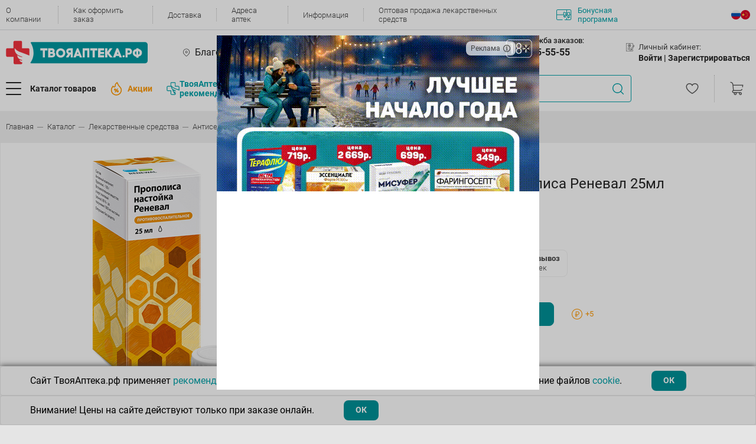

--- FILE ---
content_type: text/html; charset=UTF-8
request_url: https://www.tvoyaapteka.ru/catalog/lekarstvennye-preparaty/antisepticheskie-i-dezinficirujuschie-sredstva/n_ka_propolisa_25ml_reneval/
body_size: 38593
content:
<!DOCTYPE html>
<html lang="ru">

<head>
    <title>Настойка прополиса реневал 25мл ⚡— купить по цене 255 ₽ в интернет-магазине Твоя Аптека</title>

        <link rel="canonical" href="https://www.tvoyaapteka.ru/catalog/lekarstvennye-preparaty/antisepticheskie-i-dezinficirujuschie-sredstva/n_ka_propolisa_25ml_reneval/">

    <meta charset="UTF-8" />
    <meta class="js-view-port" name="viewport" content="width=device-width,initial-scale=1" />
    <meta http-equiv="X-UA-Compatible" content="ie=edge" />
    <meta name="color-scheme" content="light">
    <meta name="format-detection" content="telephone=no">

	                
    <meta http-equiv="Content-Type" content="text/html; charset=UTF-8" />
<meta name="description" content="Настойка прополиса реневал 25мл по цене 255 ₽: инструкция⭐, описание✔️, состав, показания к приему☑️, аналоги, наличие в аптеках и доставка" />
<link href="/bitrix/js/main/core/css/core.min.css?14665800302854" type="text/css" rel="stylesheet" />

<script type="text/javascript" data-skip-moving="true">(function(w, d, n) {var cl = "bx-core";var ht = d.documentElement;var htc = ht ? ht.className : undefined;if (htc === undefined || htc.indexOf(cl) !== -1){return;}var ua = n.userAgent;if (/(iPad;)|(iPhone;)/i.test(ua)){cl += " bx-ios";}else if (/Android/i.test(ua)){cl += " bx-android";}cl += (/(ipad|iphone|android|mobile|touch)/i.test(ua) ? " bx-touch" : " bx-no-touch");cl += w.devicePixelRatio && w.devicePixelRatio >= 2? " bx-retina": " bx-no-retina";var ieVersion = -1;if (/AppleWebKit/.test(ua)){cl += " bx-chrome";}else if ((ieVersion = getIeVersion()) > 0){cl += " bx-ie bx-ie" + ieVersion;if (ieVersion > 7 && ieVersion < 10 && !isDoctype()){cl += " bx-quirks";}}else if (/Opera/.test(ua)){cl += " bx-opera";}else if (/Gecko/.test(ua)){cl += " bx-firefox";}if (/Macintosh/i.test(ua)){cl += " bx-mac";}ht.className = htc ? htc + " " + cl : cl;function isDoctype(){if (d.compatMode){return d.compatMode == "CSS1Compat";}return d.documentElement && d.documentElement.clientHeight;}function getIeVersion(){if (/Opera/i.test(ua) || /Webkit/i.test(ua) || /Firefox/i.test(ua) || /Chrome/i.test(ua)){return -1;}var rv = -1;if (!!(w.MSStream) && !(w.ActiveXObject) && ("ActiveXObject" in w)){rv = 11;}else if (!!d.documentMode && d.documentMode >= 10){rv = 10;}else if (!!d.documentMode && d.documentMode >= 9){rv = 9;}else if (d.attachEvent && !/Opera/.test(ua)){rv = 8;}if (rv == -1 || rv == 8){var re;if (n.appName == "Microsoft Internet Explorer"){re = new RegExp("MSIE ([0-9]+[\.0-9]*)");if (re.exec(ua) != null){rv = parseFloat(RegExp.$1);}}else if (n.appName == "Netscape"){rv = 11;re = new RegExp("Trident/.*rv:([0-9]+[\.0-9]*)");if (re.exec(ua) != null){rv = parseFloat(RegExp.$1);}}}return rv;}})(window, document, navigator);</script>


<link href="/bitrix/js/ui/fonts/opensans/ui.font.opensans.min.css?15457492591861" type="text/css"  rel="stylesheet" />
<link href="/bitrix/js/main/popup/dist/main.popup.bundle.min.css?170126751723459" type="text/css"  rel="stylesheet" />
<link href="/bitrix/cache/css/s1/v22/page_ed0bb7e253a9da31741293b36c3bdfb6/page_ed0bb7e253a9da31741293b36c3bdfb6_v1.css?176594668654103" type="text/css"  rel="stylesheet" />
<link href="/bitrix/cache/css/s1/v22/template_7773124954680418d75f2197a7c12b97/template_7773124954680418d75f2197a7c12b97_v1.css?17664587931000314" type="text/css"  data-template-style="true" rel="stylesheet" />







<meta property="og:site_name" content="Твояаптека.рф" />
<meta property="og:type" content="website" />
    <!-- Top.Mail.Ru counter -->
    <script data-skip-moving="true" type="text/javascript">
        var _tmr = window._tmr || (window._tmr = []);
        _tmr.push({id: "3539340", type: "pageView", start: (new Date()).getTime()});
        (function (d, w, id) {
            if (d.getElementById(id)) return;
            var ts = d.createElement("script"); ts.type = "text/javascript"; ts.async = true; ts.id = id;
            ts.src = "https://top-fwz1.mail.ru/js/code.js";
            var f = function () {var s = d.getElementsByTagName("script")[0]; s.parentNode.insertBefore(ts, s);};
            if (w.opera == "[object Opera]") { d.addEventListener("DOMContentLoaded", f, false); } else { f(); }
        })(document, window, "tmr-code");
    </script>
    <noscript><div><img src="https://top-fwz1.mail.ru/counter?id=3539340;js=na" style="position:absolute;left:-9999px;" alt="Top.Mail.Ru" /></div></noscript>
    <!-- /Top.Mail.Ru counter -->

    <!-- Top.Mail.Ru counter -->
    <script data-skip-moving="true" type="text/javascript">
        var _tmr = window._tmr || (window._tmr = []);
        _tmr.push({id: "3727661", type: "pageView", start: (new Date()).getTime(), pid: "3209693b94298c277e4ba4b8eabfba01"});
        (function (d, w, id) {
            if (d.getElementById(id)) return;
            var ts = d.createElement("script"); ts.type = "text/javascript"; ts.async = true; ts.id = id;
            ts.src = "https://top-fwz1.mail.ru/js/code.js";
            var f = function () {var s = d.getElementsByTagName("script")[0]; s.parentNode.insertBefore(ts, s);};
            if (w.opera == "[object Opera]") { d.addEventListener("DOMContentLoaded", f, false); } else { f(); }
        })(document, window, "tmr-code");
    </script>
    <noscript><div><img src="https://top-fwz1.mail.ru/counter?id=3727661;js=na" style="position:absolute;left:-9999px;" alt="Top.Mail.Ru" /></div></noscript>
    <!-- /Top.Mail.Ru counter -->

    <!-- Google Tag Manager -->
    <script data-skip-moving="true">(function(w,d,s,l,i){w[l]=w[l]||[];w[l].push({'gtm.start':
    new Date().getTime(),event:'gtm.js'});var f=d.getElementsByTagName(s)[0],
    j=d.createElement(s),dl=l!='dataLayer'?'&l='+l:'';j.async=true;j.src=
    'https://www.googletagmanager.com/gtm.js?id='+i+dl;f.parentNode.insertBefore(j,f);
    })(window,document,'script','dataLayer','GTM-WG4B4S9R');</script>
    <!-- End Google Tag Manager -->

        </head>

<body class="template no-gutters justify-content-center ">


<!-- Google Tag Manager (noscript) -->
<noscript><iframe src="https://www.googletagmanager.com/ns.html?id=GTM-WG4B4S9R"
height="0" width="0" style="display:none;visibility:hidden"></iframe></noscript>
<!-- End Google Tag Manager (noscript) -->

<div class="header">
    <div class="block-content">
        
        
<div class="block-1">
    <div class="h-content">
        <div class="menu-top">
            
                            <div class="menu-top__item">
                    <a class="menu-top__link" href="/about/">О компании</a>
                </div>
                            <div class="menu-top__item">
                    <a class="menu-top__link" href="/kak-oformit-zakaz/">Как оформить заказ</a>
                </div>
                            <div class="menu-top__item">
                    <a class="menu-top__link" href="/dostavka-tovarov/">Доставка</a>
                </div>
                            <div class="menu-top__item">
                    <a class="menu-top__link" href="/adresa-aptek/">Адреса аптек</a>
                </div>
                            <div class="menu-top__item">
                    <a class="menu-top__link" href="/news/">Информация</a>
                </div>
                            <div class="menu-top__item">
                    <a class="menu-top__link" href="/wholesale/">Оптовая продажа лекарственных средств</a>
                </div>
            
            <a class="menu-top__bonus" href="/news/bonusnaya-programma/">
                                    <img src="/local/templates/v22/assets/html_css/icons/contour/bonus.svg" />
                                Бонусная программа
            </a>
        </div>

                
<ul class="lang-menu">


	<li class="lang-menu-item active">
        <a href="/" class="lang-icon lang_ru">
        .
        </a>
    </li>
	

	<li class="lang-menu-item ">
        <a href="/zh/" class="lang-icon lang_ch">
        .
        </a>
    </li>
	

</ul>

    </div>        
</div>
                <div class="info-window">
	</div>
        
<div class="block-mobile">
    
        <a class="main-menu__button" href="#mmenu">
        <div class="d-flex align-items-center">
            <div class="main-menu__burger">
                <div class="main-menu__burger-line"></div>
                <div class="main-menu__burger-line"></div>
                <div class="main-menu__burger-line"></div>
            </div>
        </div>
    </a>

    <a class="header__logo" href="/">
                                    <img src="/local/templates/v22/assets/html_css/icons/contour/logo.svg">
                        </a>

            
<ul class="lang-menu">


	<li class="lang-menu-item active">
        <a href="/" class="lang-icon lang_ru">
        .
        </a>
    </li>
	

	<li class="lang-menu-item ">
        <a href="/zh/" class="lang-icon lang_ch">
        .
        </a>
    </li>
	

</ul>

    
<div class="block-basket m-empty">
    <a class="cart-menu__cart" href="/personal/order/">
        <img src="/local/templates/v22/assets/html_css/icons/contour/cart.svg">
        <div class="cart-menu__cart-number --- js-basket-quantity">
            0        </div>
    </a>
    </div></div>    
<div class="block-mobile-city-pharmacy">

        <li class="main-menu__mobile-no-arrow main-menu--hover-green js-mm-pick-region header-mobile-pharmacy-city">
        <span class="mm-btn mm-btn_next mm-listitem__btn mm-listitem__text js-btn-dialog-select-city">
            <img class="main-menu__mobile-icon main-menu__mobile-icon--sm" src="/local/templates/v22/assets/html_css/icons/main-menu/place.svg" alt="" />
            <div class="col-auto px-0">
                <div class="mainmenu__subtitle">Ваш город:</div>
                Благовещенск            </div>
        </span>
    </li>            

    <li class="main-menu__mobile-no-arrow main-menu--hover-green js-mm-pick-pharmacy header-mobile-pharmacy-city">
        <span class="mm-btn mm-btn_next mm-listitem__btn mm-listitem__text" id="select-pharmacy">
            <img class="main-menu__mobile-icon main-menu__mobile-icon--sm" src="/local/templates/v22/assets/html_css/icons/main-menu/cross.svg" alt="" />
            <div class="col-auto px-0">
                                    <div class="mainmenu__subtitle">Ваша аптека:</div>
                    Выберите способ получения заказа                                            <div class="store-icon show"></div>
                                                </div>
            <div class="notification-container">
                <div class="notification-container__close"></div>
                 Выберите адрес, чтобы увидеть актуальный каталог
            </div>
        </span>
    </li>

</div> 
<div class="block-2 h-content">

    <a class="header__logo" href="/">
                                    <img src="/local/templates/v22/assets/html_css/icons/contour/logo.svg">
                        </a>

                <div class="b-city">
                            <div class="b-content js-btn-city-selection">
                    Благовещенск                </div>
                <div class="diolog --- js-block-city-selection" style="display: none"></div>
                    </div>

                <div class="b-store">
                            <div class="b-content js-btn-store-selection" data-id="0">
                    <span class="js-store-name">
                        Выберите способ получения заказа                    </span>
                                            <div class="store-icon show"></div>
                                    </div>
                <div class="diolog f --- js-block-store-selection--header-modal" style="display: none"></div>
                        <div class="notification-container">
                <div class="notification-container__close"></div>
                 Выберите адрес, чтобы увидеть актуальный каталог
            </div>
        </div>
    
        <div class="b-phone">
        <div class="nav-menu">
            <div class="nav-menu__title">
                <img src="/local/templates/v22/assets/html_css/icons/contour/phone.svg">
                <a href="/aptechnaya-spravochnaya-sluzhba/" class="nav-menu__title-name">Аптечная служба заказов:</a>
            </div>
            <div class="nav-menu__content">
                                    <a class="nav-menu__link nav-menu__link--lg" href="tel:8-914-555-55-55">+7(914) 555-55-55</a>
                    <p class="nav-menu__link-text">Круглосуточно</p>
                            </div>
        </div>
    </div>
            <div class="b-user">
            <div class="nav-menu">
                <div class="nav-menu__title">
                    <img src="/local/templates/v22/assets/html_css/icons/contour/profile.svg">
                    Личный кабинет:
                </div>
                <div class="nav-menu__content">
                                            <span class="nav-menu__link --- js-btn-authorization">Войти |&nbsp;</span>
                        <span class="nav-menu__link --- js-btn-registration">Зарегистрироваться</span>
                                    </div>
                            </div>
        </div>
    </div>

<div class="block-3 h-content">

        <a class="b-logo-fixed header__logo" href="/">
                                    <img src="/local/templates/v22/assets/html_css/icons/contour/logo.svg">
                        </a>

    <div class="b-catalog-and-promotions">

                <button class="b-btn-catalog main-menu__button --- js-btn-menu-catalog">
            <div class="d-flex align-items-center">
                <div class="main-menu__burger">
                    <div class="main-menu__burger-line"></div>
                    <div class="main-menu__burger-line"></div>
                    <div class="main-menu__burger-line"></div>
                </div>
                <span class="main-menu__text">Каталог товаров</span>
            </div>
        </button>

                            <a class="b-promotions header__events" href="/shares/">
                <img src="/local/templates/v22/assets/html_css/icons/contour/hot-events.png">
                <span>Акции</span>
            </a>
                
        <a class="menu-top__recommendation" href="/unionproduct/tovary-tvoyaapteka-rf/">
            <img src="/local/templates/v22/assets/images/logo-stroke.svg" style="height: 22px; width: 22px;"/>
            ТвояАптека.рф <br>рекомендует
        </a>
    </div>

    <div class="header__search">
    <div class="search-menu-wrapper">
        <div class="search-menu">
                        <form class="input-wrapper" action="/catalog/?q=">
                <input class="search-menu__input" placeholder="Найдите нужный товар по названию, производителю или штрихкоду" value="" />
                <div class="btn-clear"></div>
                <div class="btn-search"></div>
            </form>
            
            <div class="icon-processing"></div>

                        <div class="search-menu__dropdown-wrapper">
                <div class="search-menu__box"></div>
                <div class="search-menu__dropdown"></div>
            </div>

        </div>
    </div>
</div>
                <a class="b-favorite" href="/personal/izbrannoe/">
            <img class="cart-menu__fav" src="/local/templates/v22/assets/html_css/icons/contour/heart-favorite.svg?2">
        </a>
    
    
<div class="block-basket m-empty">
    <a class="cart-menu__cart" href="/personal/order/">
        <img src="/local/templates/v22/assets/html_css/icons/contour/cart.svg">
        <div class="cart-menu__cart-number --- js-basket-quantity">
            0        </div>
    </a>
    </div></div>


<div class="block-menu-catalog js-menu-catalog">

    <div class="layer"></div>

    <div class="b-1">
        <div class="b-1-1">
            <div class="d-flex no-gutters content">
                
                                <div class="col-auto">
                                        <div class="main-menu__radio-group row no-gutters">
                                                                                <div class=" main-menu__item" data-open-tab="190">
                                <a class="main-menu__radio-container col-12" href="/catalog/bad-i-lechebnaja-kosmetika/">
                                    <div class="main-menu__radio-image --- ">
                                                                                                                                    <img src="/upload/uf/cac/1_bad.svg">
                                                                                                                        </div>
                                    <div class="main-menu__radio-text">Бад и лечебная косметика</div>
                                                                            <img class="main-menu__radio-arrow" src="/local/templates/v22/assets/html_css/icons/contour/arrow.svg" alt="" />
                                                                    </a>
                            </div>
                                                                                <div class=" main-menu__item" data-open-tab="212">
                                <a class="main-menu__radio-container col-12" href="/catalog/gigiena-i-kosmetika/">
                                    <div class="main-menu__radio-image --- ">
                                                                                                                                    <img src="/upload/uf/1d1/2_gigiena.svg">
                                                                                                                        </div>
                                    <div class="main-menu__radio-text">Гигиена и косметика</div>
                                                                            <img class="main-menu__radio-arrow" src="/local/templates/v22/assets/html_css/icons/contour/arrow.svg" alt="" />
                                                                    </a>
                            </div>
                                                                                <div class=" main-menu__item" data-open-tab="287">
                                <a class="main-menu__radio-container col-12" href="/catalog/gomeopatija-i-travy/">
                                    <div class="main-menu__radio-image --- ">
                                                                                                                                    <img src="/upload/uf/cbe/9_prochie.svg">
                                                                                                                        </div>
                                    <div class="main-menu__radio-text">Гомеопатия и травы</div>
                                                                            <img class="main-menu__radio-arrow" src="/local/templates/v22/assets/html_css/icons/contour/arrow.svg" alt="" />
                                                                    </a>
                            </div>
                                                                                <div class=" main-menu__item" data-open-tab="223">
                                <a class="main-menu__radio-container col-12" href="/catalog/dlja-mamy-i-malysha/">
                                    <div class="main-menu__radio-image --- ">
                                                                                                                                    <img src="/upload/uf/ab4/4_dlja_mamy.svg">
                                                                                                                        </div>
                                    <div class="main-menu__radio-text">Для мамы и малыша</div>
                                                                            <img class="main-menu__radio-arrow" src="/local/templates/v22/assets/html_css/icons/contour/arrow.svg" alt="" />
                                                                    </a>
                            </div>
                                                                                <div class=" main-menu__item" data-open-tab="227">
                                <a class="main-menu__radio-container col-12" href="/catalog/lekarstvennye-preparaty/">
                                    <div class="main-menu__radio-image --- ">
                                                                                                                                    <img src="/upload/uf/ac5/6_lekarstvennye.svg">
                                                                                                                        </div>
                                    <div class="main-menu__radio-text">Лекарственные препараты</div>
                                                                            <img class="main-menu__radio-arrow" src="/local/templates/v22/assets/html_css/icons/contour/arrow.svg" alt="" />
                                                                    </a>
                            </div>
                                                                                <div class=" main-menu__item" data-open-tab="263">
                                <a class="main-menu__radio-container col-12" href="/catalog/medicinskie-izdelija/">
                                    <div class="main-menu__radio-image --- ">
                                                                                                                                    <img src="/upload/uf/5c0/7_med_izdelija.svg">
                                                                                                                        </div>
                                    <div class="main-menu__radio-text">Медицинские изделия</div>
                                                                            <img class="main-menu__radio-arrow" src="/local/templates/v22/assets/html_css/icons/contour/arrow.svg" alt="" />
                                                                    </a>
                            </div>
                                                                                <div class=" main-menu__item" data-open-tab="273">
                                <a class="main-menu__radio-container col-12" href="/catalog/medicinskie-pribory/">
                                    <div class="main-menu__radio-image --- ">
                                                                                                                                    <img src="/upload/uf/67b/8_med_pribory.svg">
                                                                                                                        </div>
                                    <div class="main-menu__radio-text">Медицинские приборы</div>
                                                                            <img class="main-menu__radio-arrow" src="/local/templates/v22/assets/html_css/icons/contour/arrow.svg" alt="" />
                                                                    </a>
                            </div>
                                                                                <div class=" main-menu__item" data-open-tab="1034">
                                <a class="main-menu__radio-container col-12" href="/catalog/prazdnik-i-razvlechenija/">
                                    <div class="main-menu__radio-image --- ">
                                                                                                                                    <img src="/upload/uf/087/prazdnikirazvlecheniya.svg">
                                                                                                                        </div>
                                    <div class="main-menu__radio-text">Праздник и развлечения</div>
                                                                            <img class="main-menu__radio-arrow" src="/local/templates/v22/assets/html_css/icons/contour/arrow.svg" alt="" />
                                                                    </a>
                            </div>
                                                                                <div class=" main-menu__item" data-open-tab="975">
                                <a class="main-menu__radio-container col-12" href="/catalog/produkty-dlja-zdorovogo-pitanija/">
                                    <div class="main-menu__radio-image --- ">
                                                                                                                                    <img src="/upload/uf/44b/Vector.svg">
                                                                                                                        </div>
                                    <div class="main-menu__radio-text">Продукты для здорового питания</div>
                                                                            <img class="main-menu__radio-arrow" src="/local/templates/v22/assets/html_css/icons/contour/arrow.svg" alt="" />
                                                                    </a>
                            </div>
                                                                                <div class=" main-menu__item" data-open-tab="977">
                                <a class="main-menu__radio-container col-12" href="/catalog/tovary-dlja-doma/">
                                    <div class="main-menu__radio-image --- ">
                                                                                                                                    <img src="/upload/uf/23d/dom.svg">
                                                                                                                        </div>
                                    <div class="main-menu__radio-text">Товары для дома</div>
                                                                            <img class="main-menu__radio-arrow" src="/local/templates/v22/assets/html_css/icons/contour/arrow.svg" alt="" />
                                                                    </a>
                            </div>
                                                                                <div class=" main-menu__item" data-open-tab="1039">
                                <a class="main-menu__radio-container col-12" href="/catalog/tovary-dlja-zhivotnyh/">
                                    <div class="main-menu__radio-image --- ">
                                                                                                                                    <img src="/upload/uf/a0a/tovarydlyazhivotnih.svg">
                                                                                                                        </div>
                                    <div class="main-menu__radio-text">Товары для животных</div>
                                                                            <img class="main-menu__radio-arrow" src="/local/templates/v22/assets/html_css/icons/contour/arrow.svg" alt="" />
                                                                    </a>
                            </div>
                                                                                <div class=" main-menu__item" data-open-tab="1019">
                                <a class="main-menu__radio-container col-12" href="/catalog/tovary-dlja-lechebnoj-fizkultury-i-fitnesa/">
                                    <div class="main-menu__radio-image --- ">
                                                                                                                                    <img src="/upload/uf/7dd/tovarydlyafizkultyri.svg">
                                                                                                                        </div>
                                    <div class="main-menu__radio-text">Товары для лечебной физкультуры и фитнеса</div>
                                                                            <img class="main-menu__radio-arrow" src="/local/templates/v22/assets/html_css/icons/contour/arrow.svg" alt="" />
                                                                    </a>
                            </div>
                                            </div>
                </div>

                                <div class="col">
                                            <div class="main-menu__content-tab js-main-menu-tab-190">

                                                            <ul class="items-l2">
                                                                            <li>
                                            <a class="tab__link" href="/unionproduct/tvoyaapteka-rf-bad/">ТВОЯАПТЕКА.РФ БАД</a>
                                        </li>
                                                                            <li>
                                            <a class="tab__link" href="/catalog/bad-i-lechebnaja-kosmetika/bady-vitaminy/">БАДы Витамины</a>
                                        </li>
                                                                            <li>
                                            <a class="tab__link" href="/catalog/bad-i-lechebnaja-kosmetika/bady-dlja-detej/">БАДы для Детей</a>
                                        </li>
                                                                            <li>
                                            <a class="tab__link" href="/catalog/bad-i-lechebnaja-kosmetika/bady-dlja-zheludochno-kishechnogo-trakta/">БАДы для Желудочно-кишечного тракта</a>
                                        </li>
                                                                            <li>
                                            <a class="tab__link" href="/catalog/bad-i-lechebnaja-kosmetika/bady-dlja-zhenschin/">БАДы для Женщин</a>
                                        </li>
                                                                            <li>
                                            <a class="tab__link" href="/catalog/bad-i-lechebnaja-kosmetika/bady-dlja-zrenija/">БАДы для Зрения</a>
                                        </li>
                                                                            <li>
                                            <a class="tab__link" href="/catalog/bad-i-lechebnaja-kosmetika/bady-dlja-kozhi--volos--nogtej/">БАДы для Кожи, волос, ногтей</a>
                                        </li>
                                                                            <li>
                                            <a class="tab__link" href="/catalog/bad-i-lechebnaja-kosmetika/bady-dlja-lechenija-alkogolnoj-i-nikotinovoj-zavisimosti/">БАДы для лечения алкогольной и никотиновой зависимости</a>
                                        </li>
                                                                            <li>
                                            <a class="tab__link" href="/catalog/bad-i-lechebnaja-kosmetika/bady-dlja-muzhchin/">БАДы для Мужчин</a>
                                        </li>
                                                                            <li>
                                            <a class="tab__link" href="/catalog/bad-i-lechebnaja-kosmetika/bady-dlja-oporno-dvigatelnogo-apparata/">БАДы для Опорно-двигательного аппарата</a>
                                        </li>
                                                                            <li>
                                            <a class="tab__link" href="/catalog/bad-i-lechebnaja-kosmetika/bady-dlja-serdechno-sosudistoj-sistemy/">БАДы для Сердечно-сосудистой системы</a>
                                        </li>
                                                                            <li>
                                            <a class="tab__link" href="/catalog/bad-i-lechebnaja-kosmetika/bady-obscheukrepljajuschego-i-tonizirujuschego-dejstvija/">БАДы Общеукрепляющего и тонизирующего действия</a>
                                        </li>
                                                                            <li>
                                            <a class="tab__link" href="/catalog/bad-i-lechebnaja-kosmetika/bady-pri-ginekologicheskih-zabolevanijah/">БАДы при Гинекологических заболеваниях</a>
                                        </li>
                                                                            <li>
                                            <a class="tab__link" href="/catalog/bad-i-lechebnaja-kosmetika/bady-pri-zabolevanijah-ven/">БАДы при заболеваниях Вен</a>
                                        </li>
                                                                            <li>
                                            <a class="tab__link" href="/catalog/bad-i-lechebnaja-kosmetika/bady-pri-zabolevanijah-dyhatelnoj-sistemy/">БАДы при заболеваниях Дыхательной системы</a>
                                        </li>
                                                                            <li>
                                            <a class="tab__link" href="/catalog/bad-i-lechebnaja-kosmetika/bady-pri-zabolevanijah-mochepolovoj-sistemy/">БАДы при заболеваниях Мочеполовой системы</a>
                                        </li>
                                                                            <li>
                                            <a class="tab__link" href="/catalog/bad-i-lechebnaja-kosmetika/bady-pri-zabolevanijah-nervnoj-sistemy/">БАДы при заболеваниях Нервной системы</a>
                                        </li>
                                                                            <li>
                                            <a class="tab__link" href="/catalog/bad-i-lechebnaja-kosmetika/bady-pri-narushenijah-obmena-veschestv-i-jendokrinnyh-zabolevanijah/">БАДы при нарушениях Обмена веществ и Эндокринных заболеваниях</a>
                                        </li>
                                                                            <li>
                                            <a class="tab__link" href="/catalog/bad-i-lechebnaja-kosmetika/bady-pri-parazitarnyh-zabolevanijah/">БАДы при паразитарных заболеваниях</a>
                                        </li>
                                                                            <li>
                                            <a class="tab__link" href="/catalog/bad-i-lechebnaja-kosmetika/kontrol-massy-tela/">Контроль массы тела</a>
                                        </li>
                                                                            <li>
                                            <a class="tab__link" href="/catalog/bad-i-lechebnaja-kosmetika/kosmeticheskie-protivoparazitarnye-sredstva/">Косметические противопаразитарные средства</a>
                                        </li>
                                                                            <li>
                                            <a class="tab__link" href="/catalog/bad-i-lechebnaja-kosmetika/kosmeticheskie-sredstva-venotonizirujuschie/">Косметические средства Венотонизирующие</a>
                                        </li>
                                                                            <li>
                                            <a class="tab__link" href="/catalog/bad-i-lechebnaja-kosmetika/kosmeticheskie-sredstva-dlja-oporno-dvigatelnogo-apparata/">Косметические средства для Опорно-двигательного аппарата</a>
                                        </li>
                                                                            <li>
                                            <a class="tab__link" href="/catalog/bad-i-lechebnaja-kosmetika/kosmeticheskie-sredstva-pri-ginekologicheskih-zabolevanijah/">Косметические средства при Гинекологических заболеваниях</a>
                                        </li>
                                                                            <li>
                                            <a class="tab__link" href="/catalog/bad-i-lechebnaja-kosmetika/kosmeticheskie-sredstva-pri-kozhnyh-zabolevanijah/">Косметические средства при Кожных заболеваниях</a>
                                        </li>
                                                                            <li>
                                            <a class="tab__link" href="/catalog/bad-i-lechebnaja-kosmetika/kosmeticheskie-sredstva-pri-prostudnyh-zabolevanijah/">Косметические средства при Простудных заболеваниях</a>
                                        </li>
                                                                    </ul>
                            
                                                            <div class="tab__brands-list">
                                                                            <a class="tab__brand" href="/unionproduct/nau-now/" title="НАУ (Now)">
                                            <img src="/upload/iblock/e04/nau.png" />
                                        </a>
                                                                            <a class="tab__brand" href="/unionproduct/tvoyaapteka-rf-bad/" title="ТВОЯАПТЕКА.РФ БАД">
                                            <img src="/upload/iblock/92f/TA.png" />
                                        </a>
                                                                            <a class="tab__brand" href="/unionproduct/solgar/" title="Солгар">
                                            <img src="/upload/iblock/aaf/solgar-mini.png" />
                                        </a>
                                                                            <a class="tab__brand" href="/unionproduct/neyches-baunti-natures-bounty/" title="Нэйчес Баунти (Natures Bounty)">
                                            <img src="/upload/iblock/6c5/neychez.png" />
                                        </a>
                                                                            <a class="tab__brand" href="/unionproduct/dzhi-el-es-gls/" title="Джи Эл ЭС (GLS)">
                                            <img src="/upload/iblock/620/gls.png" />
                                        </a>
                                                                    </div>
                                                    </div>
                                            <div class="main-menu__content-tab js-main-menu-tab-212">

                                                            <ul class="items-l2">
                                                                            <li>
                                            <a class="tab__link" href="/catalog/gigiena-i-kosmetika/aksessuary-kosmeticheskie/">Аксессуары косметические</a>
                                        </li>
                                                                            <li>
                                            <a class="tab__link" href="/catalog/gigiena-i-kosmetika/kosmetika-dekorativnaja/">Косметика декоративная</a>
                                        </li>
                                                                            <li>
                                            <a class="tab__link" href="/catalog/gigiena-i-kosmetika/kosmetika-lechebnaja-dlja-intimnoj-gigieny/">Косметика лечебная для интимной гигиены</a>
                                        </li>
                                                                            <li>
                                            <a class="tab__link" href="/catalog/gigiena-i-kosmetika/lechebnaja-kosmetika/">Лечебная косметика</a>
                                        </li>
                                                                            <li>
                                            <a class="tab__link" href="/catalog/gigiena-i-kosmetika/solncezaschitnye-sredstva/">Солнцезащитные средства</a>
                                        </li>
                                                                            <li>
                                            <a class="tab__link" href="/catalog/gigiena-i-kosmetika/sredstva-gigieny-polosti-rta/">Средства гигиены полости рта</a>
                                        </li>
                                                                            <li>
                                            <a class="tab__link" href="/catalog/gigiena-i-kosmetika/sredstva-zaschity-ot-nasekomyh/">Средства защиты от насекомых</a>
                                        </li>
                                                                            <li>
                                            <a class="tab__link" href="/catalog/gigiena-i-kosmetika/sredstva-lichnoj-gigieny-dlja-zhenschin/">Средства личной гигиены для женщин</a>
                                        </li>
                                                                            <li>
                                            <a class="tab__link" href="/catalog/gigiena-i-kosmetika/uhod-za-telom--gigiena/">Уход за телом. Гигиена</a>
                                        </li>
                                                                            <li>
                                            <a class="tab__link" href="/catalog/gigiena-i-kosmetika/jefirnye-i-rastitelnye-masla/">Эфирные и растительные масла</a>
                                        </li>
                                                                    </ul>
                            
                                                            <div class="tab__brands-list">
                                                                            <a class="tab__brand" href="/unionproduct/aravia/" title="Aravia">
                                            <img src="/upload/iblock/f43/Bez_nazvaniya_1_.jpg" />
                                        </a>
                                                                            <a class="tab__brand" href="/unionproduct/vishi/" title="Виши">
                                            <img src="/upload/iblock/5de/Vichy.png" />
                                        </a>
                                                                            <a class="tab__brand" href="/unionproduct/kora/" title="КОРА">
                                            <img src="/upload/iblock/29e/Kopa.png" />
                                        </a>
                                                                            <a class="tab__brand" href="/unionproduct/bioderma-snizhenie-tseny/" title="Биодерма снижение цены">
                                            <img src="" />
                                        </a>
                                                                            <a class="tab__brand" href="/unionproduct/aven/" title="АВЕН">
                                            <img src="/upload/iblock/b98/Avene.png" />
                                        </a>
                                                                            <a class="tab__brand" href="/unionproduct/bioderma/" title="Биодерма">
                                            <img src="/upload/iblock/1f3/Bioderma.png" />
                                        </a>
                                                                            <a class="tab__brand" href="/unionproduct/lya-rosh/" title="Ля Рош">
                                            <img src="/upload/iblock/553/La_roche.png" />
                                        </a>
                                                                    </div>
                                                    </div>
                                            <div class="main-menu__content-tab js-main-menu-tab-287">

                                                            <ul class="items-l2">
                                                                            <li>
                                            <a class="tab__link" href="/catalog/gomeopatija-i-travy/gomeopatija/">Гомеопатия</a>
                                        </li>
                                                                            <li>
                                            <a class="tab__link" href="/catalog/gomeopatija-i-travy/karty/">Карты</a>
                                        </li>
                                                                            <li>
                                            <a class="tab__link" href="/catalog/gomeopatija-i-travy/travy-sbory-fitochai/">Травы,сборы,фиточаи</a>
                                        </li>
                                                                    </ul>
                            
                                                    </div>
                                            <div class="main-menu__content-tab js-main-menu-tab-223">

                                                            <ul class="items-l2">
                                                                            <li>
                                            <a class="tab__link" href="/catalog/dlja-mamy-i-malysha/gigiena-i-uhod/">Гигиена и уход</a>
                                        </li>
                                                                            <li>
                                            <a class="tab__link" href="/catalog/dlja-mamy-i-malysha/detskaja-bezopasnost/">Детская безопасность</a>
                                        </li>
                                                                            <li>
                                            <a class="tab__link" href="/catalog/dlja-mamy-i-malysha/detskoe-pitanie--vody--soki/">Детское питание, воды, соки</a>
                                        </li>
                                                                            <li>
                                            <a class="tab__link" href="/catalog/dlja-mamy-i-malysha/dlja-beremennyh-i-kormjaschih/">Для беременных и кормящих</a>
                                        </li>
                                                                            <li>
                                            <a class="tab__link" href="/catalog/dlja-mamy-i-malysha/dlja-kormlenija-detej/">Для кормления детей</a>
                                        </li>
                                                                            <li>
                                            <a class="tab__link" href="/catalog/dlja-mamy-i-malysha/igrushki/">Игрушки</a>
                                        </li>
                                                                            <li>
                                            <a class="tab__link" href="/catalog/dlja-mamy-i-malysha/kosmetika-detskaja-dekorativnaja/">Косметика детская декоративная</a>
                                        </li>
                                                                            <li>
                                            <a class="tab__link" href="/catalog/dlja-mamy-i-malysha/pogremushki--prorezyvateli--pustyshki/">Погремушки, прорезыватели, пустышки</a>
                                        </li>
                                                                            <li>
                                            <a class="tab__link" href="/catalog/dlja-mamy-i-malysha/podguzniki--peljonki/">Подгузники, пелёнки</a>
                                        </li>
                                                                    </ul>
                            
                                                    </div>
                                            <div class="main-menu__content-tab js-main-menu-tab-227">

                                                            <ul class="items-l2">
                                                                            <li>
                                            <a class="tab__link" href="/catalog/lekarstvennye-preparaty/akusherstvo-i-ginekologija/">Акушерство и Гинекология</a>
                                        </li>
                                                                            <li>
                                            <a class="tab__link" href="/catalog/lekarstvennye-preparaty/antisepticheskie-i-dezinficirujuschie-sredstva/">Антисептические и дезинфицирующие средства</a>
                                        </li>
                                                                            <li>
                                            <a class="tab__link" href="/catalog/lekarstvennye-preparaty/venotoniki/">Венотоники</a>
                                        </li>
                                                                            <li>
                                            <a class="tab__link" href="/catalog/lekarstvennye-preparaty/vitaminy/">Витамины</a>
                                        </li>
                                                                            <li>
                                            <a class="tab__link" href="/catalog/lekarstvennye-preparaty/dermatologija/">Дерматология</a>
                                        </li>
                                                                            <li>
                                            <a class="tab__link" href="/catalog/lekarstvennye-preparaty/dyhatelnaja-sistema/">Дыхательная система</a>
                                        </li>
                                                                            <li>
                                            <a class="tab__link" href="/catalog/lekarstvennye-preparaty/zheludochno-kishechnye-sredstva/">Желудочно-кишечные средства</a>
                                        </li>
                                                                            <li>
                                            <a class="tab__link" href="/catalog/lekarstvennye-preparaty/infuzionnye-rastvory/">Инфузионные растворы</a>
                                        </li>
                                                                            <li>
                                            <a class="tab__link" href="/catalog/lekarstvennye-preparaty/kostno-myshechnaja-sistema/">Костно-мышечная система</a>
                                        </li>
                                                                            <li>
                                            <a class="tab__link" href="/catalog/lekarstvennye-preparaty/krovetvorenie-i-krov/">Кроветворение и кровь</a>
                                        </li>
                                                                            <li>
                                            <a class="tab__link" href="/catalog/lekarstvennye-preparaty/lechenie-alkogolizma--tabakokurenija--narkomanii/">Лечение алкоголизма, табакокурения, наркомании</a>
                                        </li>
                                                                            <li>
                                            <a class="tab__link" href="/catalog/lekarstvennye-preparaty/lechenie-gemorroja/">Лечение геморроя</a>
                                        </li>
                                                                            <li>
                                            <a class="tab__link" href="/catalog/lekarstvennye-preparaty/mochepolovaja-sistema/">Мочеполовая система</a>
                                        </li>
                                                                            <li>
                                            <a class="tab__link" href="/catalog/lekarstvennye-preparaty/nervnaja-sistema/">Нервная система</a>
                                        </li>
                                                                            <li>
                                            <a class="tab__link" href="/catalog/lekarstvennye-preparaty/obezbolivajuschie-sredstva-i-protivovospalitelnye-sredstva/">Обезболивающие средства и противовоспалительные средства</a>
                                        </li>
                                                                            <li>
                                            <a class="tab__link" href="/catalog/lekarstvennye-preparaty/obscheukrepljajuschie--tonizirujuschie/">Общеукрепляющие, тонизирующие</a>
                                        </li>
                                                                            <li>
                                            <a class="tab__link" href="/catalog/lekarstvennye-preparaty/oftalmologija/">Офтальмология</a>
                                        </li>
                                                                            <li>
                                            <a class="tab__link" href="/catalog/lekarstvennye-preparaty/protivoallergicheskie-sredstva/">Противоаллергические средства</a>
                                        </li>
                                                                            <li>
                                            <a class="tab__link" href="/catalog/lekarstvennye-preparaty/protivovirusnye-sredstva/">Противовирусные средства</a>
                                        </li>
                                                                            <li>
                                            <a class="tab__link" href="/catalog/lekarstvennye-preparaty/protivomikrobnye-sredstva-i-antibiotiki/">Противомикробные средства и антибиотики</a>
                                        </li>
                                                                            <li>
                                            <a class="tab__link" href="/catalog/lekarstvennye-preparaty/protivoopuholevye-sredstva/">Противоопухолевые средства</a>
                                        </li>
                                                                            <li>
                                            <a class="tab__link" href="/catalog/lekarstvennye-preparaty/protivoparazitarnye-sredstva/">Противопаразитарные средства</a>
                                        </li>
                                                                            <li>
                                            <a class="tab__link" href="/catalog/lekarstvennye-preparaty/protivoprostudnye-sredstva/">Противопростудные средства</a>
                                        </li>
                                                                            <li>
                                            <a class="tab__link" href="/catalog/lekarstvennye-preparaty/prochie-raznye-preparaty/">Прочие разные препараты</a>
                                        </li>
                                                                            <li>
                                            <a class="tab__link" href="/catalog/lekarstvennye-preparaty/rastvoriteli-dlja-lekarstvennyh-preparatov/">Растворители для лекарственных препаратов</a>
                                        </li>
                                                                            <li>
                                            <a class="tab__link" href="/catalog/lekarstvennye-preparaty/reguljatory-obmena-veschestv/">Регуляторы обмена веществ</a>
                                        </li>
                                                                            <li>
                                            <a class="tab__link" href="/catalog/lekarstvennye-preparaty/serdechno-sosudistaja-sistema/">Сердечно-сосудистая система</a>
                                        </li>
                                                                            <li>
                                            <a class="tab__link" href="/catalog/lekarstvennye-preparaty/sredstva-dlja-immuniteta/">Средства для иммунитета</a>
                                        </li>
                                                                            <li>
                                            <a class="tab__link" href="/catalog/lekarstvennye-preparaty/sredstva-pri-diabete/">Средства при диабете</a>
                                        </li>
                                                                            <li>
                                            <a class="tab__link" href="/catalog/lekarstvennye-preparaty/stomatologicheskie-sredstva/">Стоматологические средства</a>
                                        </li>
                                                                            <li>
                                            <a class="tab__link" href="/catalog/lekarstvennye-preparaty/jendokrinologija-gormony-/">Эндокринология.Гормоны.</a>
                                        </li>
                                                                    </ul>
                            
                                                    </div>
                                            <div class="main-menu__content-tab js-main-menu-tab-263">

                                                            <ul class="items-l2">
                                                                            <li>
                                            <a class="tab__link" href="/catalog/medicinskie-izdelija/izdelija-iz-shersti/">Изделия из шерсти</a>
                                        </li>
                                                                            <li>
                                            <a class="tab__link" href="/catalog/medicinskie-izdelija/izdelija-medicinskogo-naznachenija/">Изделия медицинского назначения</a>
                                        </li>
                                                                            <li>
                                            <a class="tab__link" href="/catalog/medicinskie-izdelija/optika/">Оптика</a>
                                        </li>
                                                                            <li>
                                            <a class="tab__link" href="/catalog/medicinskie-izdelija/ortopedija/">Ортопедия</a>
                                        </li>
                                                                            <li>
                                            <a class="tab__link" href="/catalog/medicinskie-izdelija/perevjazochnye-materialy/">Перевязочные материалы</a>
                                        </li>
                                                                            <li>
                                            <a class="tab__link" href="/catalog/medicinskie-izdelija/prezervativy-i-prochie/">Презервативы и прочие</a>
                                        </li>
                                                                            <li>
                                            <a class="tab__link" href="/catalog/medicinskie-izdelija/testy-dlja-diagnostiki/">Тесты для диагностики</a>
                                        </li>
                                                                            <li>
                                            <a class="tab__link" href="/catalog/medicinskie-izdelija/uhod-za-bolnymi/">Уход за больными</a>
                                        </li>
                                                                            <li>
                                            <a class="tab__link" href="/catalog/medicinskie-izdelija/shpricy--sistemy--lancety--shpric-ruchki/">Шприцы. Системы. Ланцеты. Шприц ручки</a>
                                        </li>
                                                                    </ul>
                            
                                                    </div>
                                            <div class="main-menu__content-tab js-main-menu-tab-273">

                                                            <ul class="items-l2">
                                                                            <li>
                                            <a class="tab__link" href="/catalog/medicinskie-pribory/apparaty-dlja-fizioterapii-i-kosmetologii/">Аппараты для физиотерапии и косметологии</a>
                                        </li>
                                                                            <li>
                                            <a class="tab__link" href="/catalog/medicinskie-pribory/vesy-analizatory-zhira/">Весы.Анализаторы жира</a>
                                        </li>
                                                                            <li>
                                            <a class="tab__link" href="/catalog/medicinskie-pribory/gljukometry/">Глюкометры</a>
                                        </li>
                                                                            <li>
                                            <a class="tab__link" href="/catalog/medicinskie-pribory/ingaljatory--komplektujuschie-k-ingaljatoram/">Ингаляторы. Комплектующие к ингаляторам</a>
                                        </li>
                                                                            <li>
                                            <a class="tab__link" href="/catalog/medicinskie-pribory/massazhery-jelektricheskie/">Массажеры электрические</a>
                                        </li>
                                                                            <li>
                                            <a class="tab__link" href="/catalog/medicinskie-pribory/medicinskoe-oborudovanie/">Медицинское оборудование</a>
                                        </li>
                                                                            <li>
                                            <a class="tab__link" href="/catalog/medicinskie-pribory/termometry/">Термометры</a>
                                        </li>
                                                                            <li>
                                            <a class="tab__link" href="/catalog/medicinskie-pribory/tonometry--manzhety--adaptery/">Тонометры. Манжеты. Адаптеры</a>
                                        </li>
                                                                            <li>
                                            <a class="tab__link" href="/catalog/medicinskie-pribory/fonendoskopy--stetoskopy-/">Фонендоскопы. Стетоскопы.</a>
                                        </li>
                                                                    </ul>
                            
                                                            <div class="tab__brands-list">
                                                                            <a class="tab__brand" href="/unionproduct/little-doctor/" title=" little doctor">
                                            <img src="/upload/iblock/20a/Logotipy-proizvoditeley-Litl-Doktor.jpg" />
                                        </a>
                                                                            <a class="tab__brand" href="/unionproduct/onetouch/" title="OneTouch">
                                            <img src="/upload/iblock/e33/Logotipy-proizvoditeley-OT.jpg" />
                                        </a>
                                                                            <a class="tab__brand" href="/unionproduct/omron/" title="OMRON">
                                            <img src="/upload/iblock/0d8/Logotipy-proizvoditeley-omron.jpg" />
                                        </a>
                                                                            <a class="tab__brand" href="/unionproduct/b-well/" title="B.Well">
                                            <img src="/upload/iblock/ef8/Logotipy-proizvoditeley-B_vell.jpg" />
                                        </a>
                                                                            <a class="tab__brand" href="/unionproduct/almag/" title="Алмаг">
                                            <img src="/upload/iblock/13d/Logotipy-proizvoditeley-Almag.jpg" />
                                        </a>
                                                                    </div>
                                                    </div>
                                            <div class="main-menu__content-tab js-main-menu-tab-1034">

                                                            <ul class="items-l2">
                                                                            <li>
                                            <a class="tab__link" href="/catalog/prazdnik-i-razvlechenija/aksessuary-dlja-prazdnikov/">Аксессуары для праздников</a>
                                        </li>
                                                                            <li>
                                            <a class="tab__link" href="/catalog/prazdnik-i-razvlechenija/igry-nastolnye/">Игры настольные</a>
                                        </li>
                                                                            <li>
                                            <a class="tab__link" href="/catalog/prazdnik-i-razvlechenija/posuda-odnorazovaja/">Посуда одноразовая</a>
                                        </li>
                                                                    </ul>
                            
                                                    </div>
                                            <div class="main-menu__content-tab js-main-menu-tab-975">

                                                            <ul class="items-l2">
                                                                            <li>
                                            <a class="tab__link" href="/catalog/produkty-dlja-zdorovogo-pitanija/batonchiki-mjusli--fruktovo-orehovye/">Батончики мюсли, фруктово-ореховые</a>
                                        </li>
                                                                            <li>
                                            <a class="tab__link" href="/catalog/produkty-dlja-zdorovogo-pitanija/batonchiki-proteinovye/">Батончики протеиновые</a>
                                        </li>
                                                                            <li>
                                            <a class="tab__link" href="/catalog/produkty-dlja-zdorovogo-pitanija/varene--dzhemy--konfitjury/">Варенье, джемы, конфитюры</a>
                                        </li>
                                                                            <li>
                                            <a class="tab__link" href="/catalog/produkty-dlja-zdorovogo-pitanija/gematogeny/">Гематогены</a>
                                        </li>
                                                                            <li>
                                            <a class="tab__link" href="/catalog/produkty-dlja-zdorovogo-pitanija/zameniteli-sahara/">Заменители сахара</a>
                                        </li>
                                                                            <li>
                                            <a class="tab__link" href="/catalog/produkty-dlja-zdorovogo-pitanija/karamel--ledency/">Карамель, леденцы</a>
                                        </li>
                                                                            <li>
                                            <a class="tab__link" href="/catalog/produkty-dlja-zdorovogo-pitanija/konfety--shokolad/">Конфеты, шоколад</a>
                                        </li>
                                                                            <li>
                                            <a class="tab__link" href="/catalog/produkty-dlja-zdorovogo-pitanija/krupy--makarony/">Крупы, макароны</a>
                                        </li>
                                                                            <li>
                                            <a class="tab__link" href="/catalog/produkty-dlja-zdorovogo-pitanija/marmelad--pastila--zefir--halva/">Мармелад, пастила, зефир, халва</a>
                                        </li>
                                                                            <li>
                                            <a class="tab__link" href="/catalog/produkty-dlja-zdorovogo-pitanija/mineralnye--lechebnye-vody/">Минеральные, лечебные воды</a>
                                        </li>
                                                                            <li>
                                            <a class="tab__link" href="/catalog/produkty-dlja-zdorovogo-pitanija/muka/">Мука</a>
                                        </li>
                                                                            <li>
                                            <a class="tab__link" href="/catalog/produkty-dlja-zdorovogo-pitanija/mjusli--granola--kashi/">Мюсли, гранола, каши</a>
                                        </li>
                                                                            <li>
                                            <a class="tab__link" href="/catalog/produkty-dlja-zdorovogo-pitanija/napitki-organicheskie/">Напитки органические</a>
                                        </li>
                                                                            <li>
                                            <a class="tab__link" href="/catalog/produkty-dlja-zdorovogo-pitanija/orehi--suhofrukty/">Орехи, сухофрукты</a>
                                        </li>
                                                                            <li>
                                            <a class="tab__link" href="/catalog/produkty-dlja-zdorovogo-pitanija/otrubi--kletchatka/">Отруби, клетчатка</a>
                                        </li>
                                                                            <li>
                                            <a class="tab__link" href="/catalog/produkty-dlja-zdorovogo-pitanija/pasty-iz-orehov-i-semjan/">Пасты из орехов и семян</a>
                                        </li>
                                                                            <li>
                                            <a class="tab__link" href="/catalog/produkty-dlja-zdorovogo-pitanija/pechene--galety--vafli/">Печенье, галеты, вафли</a>
                                        </li>
                                                                            <li>
                                            <a class="tab__link" href="/catalog/produkty-dlja-zdorovogo-pitanija/pischevye-masla/">Пищевые масла</a>
                                        </li>
                                                                            <li>
                                            <a class="tab__link" href="/catalog/produkty-dlja-zdorovogo-pitanija/siropy/">Сиропы</a>
                                        </li>
                                                                            <li>
                                            <a class="tab__link" href="/catalog/produkty-dlja-zdorovogo-pitanija/sneki--chipsy/">Снеки, чипсы</a>
                                        </li>
                                                                            <li>
                                            <a class="tab__link" href="/catalog/produkty-dlja-zdorovogo-pitanija/superfudy/">Суперфуды</a>
                                        </li>
                                                                            <li>
                                            <a class="tab__link" href="/catalog/produkty-dlja-zdorovogo-pitanija/supy/">Супы</a>
                                        </li>
                                                                            <li>
                                            <a class="tab__link" href="/catalog/produkty-dlja-zdorovogo-pitanija/travy--sbory--chai--vzvary/">Травы, сборы, чаи, взвары</a>
                                        </li>
                                                                            <li>
                                            <a class="tab__link" href="/catalog/produkty-dlja-zdorovogo-pitanija/hlebcy/">Хлебцы</a>
                                        </li>
                                                                            <li>
                                            <a class="tab__link" href="/catalog/produkty-dlja-zdorovogo-pitanija/cikorij--kofe--kakao--kiseli/">Цикорий, кофе, какао, кисели</a>
                                        </li>
                                                                    </ul>
                            
                                                            <div class="tab__brands-list">
                                                                            <a class="tab__brand" href="/unionproduct/bombbar/" title="Bombbar">
                                            <img src="/upload/iblock/456/logo_1661327941110.jpg" />
                                        </a>
                                                                            <a class="tab__brand" href="/unionproduct/dr-korner/" title="Dr. Korner">
                                            <img src="/upload/iblock/011/Logotip_ZP_5_1661322723800.jpg" />
                                        </a>
                                                                            <a class="tab__brand" href="/unionproduct/leovit/" title="Леовит">
                                            <img src="/upload/iblock/437/Logotip_ZP_4_1661322728029.jpg" />
                                        </a>
                                                                            <a class="tab__brand" href="/unionproduct/polezzno/" title="Полеззно">
                                            <img src="/upload/iblock/9cb/Logotipy-proizvoditeley-Polezzno.jpg" />
                                        </a>
                                                                            <a class="tab__brand" href="/unionproduct/frutilad/" title="Фрутилад">
                                            <img src="/upload/iblock/26f/Logotip_ZP_2_1661322737883.jpg" />
                                        </a>
                                                                    </div>
                                                    </div>
                                            <div class="main-menu__content-tab js-main-menu-tab-977">

                                                            <ul class="items-l2">
                                                                            <li>
                                            <a class="tab__link" href="/catalog/tovary-dlja-doma/aksessuary-dlja-jelektro-priborov-i-tehniki/">Аксессуары для электро-приборов и техники</a>
                                        </li>
                                                                            <li>
                                            <a class="tab__link" href="/catalog/tovary-dlja-doma/bytovaja-himija/">Бытовая химия</a>
                                        </li>
                                                                            <li>
                                            <a class="tab__link" href="/catalog/tovary-dlja-doma/kanceljarskie-tovary/">Канцелярские товары</a>
                                        </li>
                                                                            <li>
                                            <a class="tab__link" href="/catalog/tovary-dlja-doma/kuhonnye-prinadlezhnosti/">Кухонные принадлежности</a>
                                        </li>
                                                                            <li>
                                            <a class="tab__link" href="/catalog/tovary-dlja-doma/odezhda-i-obuv/">Одежда и обувь</a>
                                        </li>
                                                                            <li>
                                            <a class="tab__link" href="/catalog/tovary-dlja-doma/osvezhiteli-i-aromatizatory-vozduha/">Освежители и ароматизаторы воздуха</a>
                                        </li>
                                                                            <li>
                                            <a class="tab__link" href="/catalog/tovary-dlja-doma/rashodnye-sredstva-gigieny/">Расходные средства гигиены</a>
                                        </li>
                                                                            <li>
                                            <a class="tab__link" href="/catalog/tovary-dlja-doma/sredstva-dlja-zaschity-ot-nasekomyh/">Средства для защиты от насекомых</a>
                                        </li>
                                                                            <li>
                                            <a class="tab__link" href="/catalog/tovary-dlja-doma/sredstva-dlja-mytja-posudy/">Средства для мытья посуды</a>
                                        </li>
                                                                            <li>
                                            <a class="tab__link" href="/catalog/tovary-dlja-doma/sredstva-dlja-stirki/">Средства для стирки</a>
                                        </li>
                                                                            <li>
                                            <a class="tab__link" href="/catalog/tovary-dlja-doma/tekstil/">Текстиль</a>
                                        </li>
                                                                            <li>
                                            <a class="tab__link" href="/catalog/tovary-dlja-doma/tovary-dlja-puteshestvij/">Товары для путешествий</a>
                                        </li>
                                                                            <li>
                                            <a class="tab__link" href="/catalog/tovary-dlja-doma/uhod-za-odezhdoj-obuvju/">Уход за одеждой обувью</a>
                                        </li>
                                                                            <li>
                                            <a class="tab__link" href="/catalog/tovary-dlja-doma/hozjajstvennye-prinadlezhnosti/">Хозяйственные принадлежности</a>
                                        </li>
                                                                            <li>
                                            <a class="tab__link" href="/catalog/tovary-dlja-doma/chistjaschie-sredstva/">Чистящие средства</a>
                                        </li>
                                                                            <li>
                                            <a class="tab__link" href="/catalog/tovary-dlja-doma/jelektropribory/">Электроприборы</a>
                                        </li>
                                                                    </ul>
                            
                                                            <div class="tab__brands-list">
                                                                            <a class="tab__brand" href="/unionproduct/grass/" title="Grass">
                                            <img src="/upload/resize_cache/iblock/414/158_70_1/Bez-nazvaniya-_1_.png" />
                                        </a>
                                                                            <a class="tab__brand" href="/unionproduct/synergetic/" title="Synergetic">
                                            <img src="/upload/resize_cache/iblock/be6/158_70_1/Bez-nazvaniya.png" />
                                        </a>
                                                                    </div>
                                                    </div>
                                            <div class="main-menu__content-tab js-main-menu-tab-1039">

                                                            <ul class="items-l2">
                                                                            <li>
                                            <a class="tab__link" href="/catalog/tovary-dlja-zhivotnyh/korma-vlazhnye/">Корма влажные</a>
                                        </li>
                                                                            <li>
                                            <a class="tab__link" href="/catalog/tovary-dlja-zhivotnyh/lakomstva/">Лакомства</a>
                                        </li>
                                                                            <li>
                                            <a class="tab__link" href="/catalog/tovary-dlja-zhivotnyh/odezhda-i-amunicija/">Одежда и амуниция</a>
                                        </li>
                                                                            <li>
                                            <a class="tab__link" href="/catalog/tovary-dlja-zhivotnyh/predmety-uhoda/">Предметы ухода</a>
                                        </li>
                                                                    </ul>
                            
                                                    </div>
                                            <div class="main-menu__content-tab js-main-menu-tab-1019">

                                                            <ul class="items-l2">
                                                                            <li>
                                            <a class="tab__link" href="/catalog/tovary-dlja-lechebnoj-fizkultury-i-fitnesa/massazhnaja-tehnika/">Массажная техника</a>
                                        </li>
                                                                            <li>
                                            <a class="tab__link" href="/catalog/tovary-dlja-lechebnoj-fizkultury-i-fitnesa/sportivnyj-inventar/">Спортивный инвентарь</a>
                                        </li>
                                                                            <li>
                                            <a class="tab__link" href="/catalog/tovary-dlja-lechebnoj-fizkultury-i-fitnesa/jespandery/">Эспандеры</a>
                                        </li>
                                                                    </ul>
                            
                                                    </div>
                                    </div>

            </div>
        </div>
    </div>
</div>    </div>        
</div>

    <img src="/local/templates/.default/images/icon_rd.php?t=1769020573" hidden>


<nav id="mmenu">
    <ul id="mmenu-root">
        <li class="main-menu--hover-green">
            <a href="/">
                <img class="main-menu__mobile-icon main-menu__mobile-icon--sm" src="/local/templates/v22/assets/html_css/icons/main-menu/home.svg" alt="" />
                Главная
            </a>
        </li>
        
        <li class="main-menu--hover-green">
                            <span class="--- js-btn-authorization">
                    <img class="main-menu__mobile-icon main-menu__mobile-icon--sm" src="/local/templates/v22/assets/html_css/icons/main-menu/login.svg" />
                    Выполните вход
                </span>
                    </li>

        <li class="main-menu__mobile-no-arrow main-menu--hover-green js-mm-pick-region">
    <span>
        <img class="main-menu__mobile-icon main-menu__mobile-icon--sm" src="/local/templates/v22/assets/html_css/icons/main-menu/place.svg" alt="" />
        <div class="col-auto px-0">
            <div class="mainmenu__subtitle">Ваш город:</div>
            Благовещенск        </div>
    </span>
    <ul id="mmenu-region" class="--- js-panel" data-menu-title="Выбор региона">
                    <li class=" main-menu__region ">
                <span>Приморский край</span>
                <ul class="--- js-panel js-city-list" data-menu-title="Выбор города">
                                            <li class="main-menu__city  --- js-city" data-id="16">
                            <span>Владивосток</span>
                        </li>
                                            <li class="main-menu__city  --- js-city" data-id="74055">
                            <span>Находка</span>
                        </li>
                                            <li class="main-menu__city  --- js-city" data-id="74043">
                            <span>Уссурийск</span>
                        </li>
                                            <li class="main-menu__city  --- js-city" data-id="92734">
                            <span>Арсеньев</span>
                        </li>
                                            <li class="main-menu__city  --- js-city" data-id="74054">
                            <span>Артем</span>
                        </li>
                                            <li class="main-menu__city  --- js-city" data-id="103259">
                            <span>Кировский</span>
                        </li>
                                            <li class="main-menu__city  --- js-city" data-id="99610">
                            <span>Лесозаводск</span>
                        </li>
                                            <li class="main-menu__city  --- js-city" data-id="102331">
                            <span>Новошахтинский</span>
                        </li>
                                            <li class="main-menu__city  --- js-city" data-id="103255">
                            <span>Партизанск</span>
                        </li>
                                            <li class="main-menu__city  --- js-city" data-id="103258">
                            <span>Покровка</span>
                        </li>
                                            <li class="main-menu__city  --- js-city" data-id="10368283">
                            <span>Спасск-Дальний</span>
                        </li>
                                            <li class="main-menu__city  --- js-city" data-id="83461">
                            <span>Трудовое</span>
                        </li>
                                    </ul>
            </li>
                    <li class=" main-menu__region main-menu__region--selected">
                <span>Амурская область</span>
                <ul class="--- js-panel js-city-list" data-menu-title="Выбор города">
                                            <li class="main-menu__city  --- js-city" data-id="74981">
                            <span>Белогорск</span>
                        </li>
                                            <li class="main-menu__city main-menu__city--selected --- js-city" data-id="14">
                            <span>Благовещенск</span>
                        </li>
                                            <li class="main-menu__city  --- js-city" data-id="178866">
                            <span>Возжаевка</span>
                        </li>
                                            <li class="main-menu__city  --- js-city" data-id="84138">
                            <span>Екатеринославка</span>
                        </li>
                                            <li class="main-menu__city  --- js-city" data-id="92744">
                            <span>Завитинск</span>
                        </li>
                                            <li class="main-menu__city  --- js-city" data-id="74967">
                            <span>Зея</span>
                        </li>
                                            <li class="main-menu__city  --- js-city" data-id="85127">
                            <span>Константиновка</span>
                        </li>
                                            <li class="main-menu__city  --- js-city" data-id="78824">
                            <span>Магдагачи</span>
                        </li>
                                            <li class="main-menu__city  --- js-city" data-id="78827">
                            <span>Новобурейский</span>
                        </li>
                                            <li class="main-menu__city  --- js-city" data-id="105499">
                            <span>Поярково</span>
                        </li>
                                            <li class="main-menu__city  --- js-city" data-id="83441">
                            <span>Прогресс</span>
                        </li>
                                            <li class="main-menu__city  --- js-city" data-id="78826">
                            <span>Райчихинск</span>
                        </li>
                                            <li class="main-menu__city  --- js-city" data-id="78808">
                            <span>Свободный</span>
                        </li>
                                            <li class="main-menu__city  --- js-city" data-id="105559">
                            <span>Серышево</span>
                        </li>
                                            <li class="main-menu__city  --- js-city" data-id="101021">
                            <span>Талакан</span>
                        </li>
                                            <li class="main-menu__city  --- js-city" data-id="97321">
                            <span>Тамбовка</span>
                        </li>
                                            <li class="main-menu__city  --- js-city" data-id="736395">
                            <span>Томичи</span>
                        </li>
                                            <li class="main-menu__city  --- js-city" data-id="78588">
                            <span>Тында</span>
                        </li>
                                            <li class="main-menu__city  --- js-city" data-id="97322">
                            <span>Циолковский</span>
                        </li>
                                            <li class="main-menu__city  --- js-city" data-id="78825">
                            <span>Шимановск</span>
                        </li>
                                    </ul>
            </li>
                    <li class=" main-menu__region ">
                <span>Хабаровский край</span>
                <ul class="--- js-panel js-city-list" data-menu-title="Выбор города">
                                            <li class="main-menu__city  --- js-city" data-id="15">
                            <span>Хабаровск</span>
                        </li>
                                            <li class="main-menu__city  --- js-city" data-id="75733">
                            <span>Комсомольск-на-Амуре</span>
                        </li>
                                            <li class="main-menu__city  --- js-city" data-id="104169">
                            <span>Амурск</span>
                        </li>
                                            <li class="main-menu__city  --- js-city" data-id="85349">
                            <span>Ванино</span>
                        </li>
                                            <li class="main-menu__city  --- js-city" data-id="89875">
                            <span>Вознесенское</span>
                        </li>
                                            <li class="main-menu__city  --- js-city" data-id="1324816">
                            <span>Горин</span>
                        </li>
                                            <li class="main-menu__city  --- js-city" data-id="103261">
                            <span>Комсомольск-31</span>
                        </li>
                                            <li class="main-menu__city  --- js-city" data-id="542970">
                            <span>Мухен</span>
                        </li>
                                            <li class="main-menu__city  --- js-city" data-id="1152478">
                            <span>Николаевск-на-Амуре</span>
                        </li>
                                            <li class="main-menu__city  --- js-city" data-id="207658">
                            <span>Переяславка</span>
                        </li>
                                            <li class="main-menu__city  --- js-city" data-id="93420">
                            <span>Советская Гавань</span>
                        </li>
                                            <li class="main-menu__city  --- js-city" data-id="93422">
                            <span>Солнечный</span>
                        </li>
                                    </ul>
            </li>
                    <li class=" main-menu__region ">
                <span>Республика Саха (Якутия)</span>
                <ul class="--- js-panel js-city-list" data-menu-title="Выбор города">
                                            <li class="main-menu__city  --- js-city" data-id="137289">
                            <span>Алдан</span>
                        </li>
                                            <li class="main-menu__city  --- js-city" data-id="9426554">
                            <span>Жатай</span>
                        </li>
                                            <li class="main-menu__city  --- js-city" data-id="78589">
                            <span>Нерюнгри</span>
                        </li>
                                            <li class="main-menu__city  --- js-city" data-id="6131335">
                            <span>Чульман</span>
                        </li>
                                            <li class="main-menu__city  --- js-city" data-id="76443">
                            <span>Якутск</span>
                        </li>
                                    </ul>
            </li>
                    <li class=" main-menu__region ">
                <span>Еврейская автономная область</span>
                <ul class="--- js-panel js-city-list" data-menu-title="Выбор города">
                                            <li class="main-menu__city  --- js-city" data-id="75732">
                            <span>Биробиджан</span>
                        </li>
                                            <li class="main-menu__city  --- js-city" data-id="7531899">
                            <span>Смидович</span>
                        </li>
                                    </ul>
            </li>
                    <li class=" main-menu__region ">
                <span>Сахалинская область</span>
                <ul class="--- js-panel js-city-list" data-menu-title="Выбор города">
                                            <li class="main-menu__city  --- js-city" data-id="482046">
                            <span>Долинск</span>
                        </li>
                                            <li class="main-menu__city  --- js-city" data-id="94054">
                            <span>Корсаков</span>
                        </li>
                                            <li class="main-menu__city  --- js-city" data-id="94056">
                            <span>Озерское</span>
                        </li>
                                            <li class="main-menu__city  --- js-city" data-id="102131">
                            <span>Холмск</span>
                        </li>
                                            <li class="main-menu__city  --- js-city" data-id="94055">
                            <span>Южно-Сахалинск</span>
                        </li>
                                    </ul>
            </li>
            </ul>
</li>        
                <li class="main-menu__mobile-no-arrow main-menu--hover-green js-mm-pick-pharmacy">
            <span>
                <img class="main-menu__mobile-icon main-menu__mobile-icon--sm" src="/local/templates/v22/assets/html_css/icons/main-menu/cross.svg" alt="" />
                <div class="col-auto px-0">
                    <div class="mainmenu__subtitle">Ваша аптека:</div>
                    Выберите способ получения заказа                </div>
            </span>
            <div id="mmenu-store" class="pharmacy-diolog pharmacy-diolog--sm">
                <div class="js-block-store-selection--menu-mobile js-panel" data-menu-title="Выбор аптеки"></div>
            </div>
        </li>

        
<li class="main-menu--hover-gray">
    <span>
        <img class="main-menu__mobile-icon main-menu__mobile-icon--sm" src="/local/templates/v22/assets/html_css/icons/main-menu/folder.svg" alt="" />
        Каталог
    </span>
    
    <ul>
        
    <div class="main-menu__third-level">

        <span
            class="main-menu__collapse-title"
            data-toggle="collapse"
            data-target="#third-level-190"
            aria-expanded="false"
        >
                            <img class="main-menu__mobile-icon" src="/upload/uf/cac/1_bad.svg">
                        <div class="col px-0">Бад и лечебная косметика</div>

                            <img class="main-menu__radio-arrow" src="/local/templates/v22/assets/html_css/icons/contour/arrow.svg" />
                    </span>

        <span class="collapse menu__collapse" id="third-level-190">
                            <a class="menu__collapse-item" href="/unionproduct/tvoyaapteka-rf-bad/">
                    ТВОЯАПТЕКА.РФ БАД                </a>
                            <a class="menu__collapse-item" href="/catalog/bad-i-lechebnaja-kosmetika/bady-vitaminy/">
                    БАДы Витамины                </a>
                            <a class="menu__collapse-item" href="/catalog/bad-i-lechebnaja-kosmetika/bady-dlja-detej/">
                    БАДы для Детей                </a>
                            <a class="menu__collapse-item" href="/catalog/bad-i-lechebnaja-kosmetika/bady-dlja-zheludochno-kishechnogo-trakta/">
                    БАДы для Желудочно-кишечного тракта                </a>
                            <a class="menu__collapse-item" href="/catalog/bad-i-lechebnaja-kosmetika/bady-dlja-zhenschin/">
                    БАДы для Женщин                </a>
                            <a class="menu__collapse-item" href="/catalog/bad-i-lechebnaja-kosmetika/bady-dlja-zrenija/">
                    БАДы для Зрения                </a>
                            <a class="menu__collapse-item" href="/catalog/bad-i-lechebnaja-kosmetika/bady-dlja-kozhi--volos--nogtej/">
                    БАДы для Кожи, волос, ногтей                </a>
                            <a class="menu__collapse-item" href="/catalog/bad-i-lechebnaja-kosmetika/bady-dlja-lechenija-alkogolnoj-i-nikotinovoj-zavisimosti/">
                    БАДы для лечения алкогольной и никотиновой зависимости                </a>
                            <a class="menu__collapse-item" href="/catalog/bad-i-lechebnaja-kosmetika/bady-dlja-muzhchin/">
                    БАДы для Мужчин                </a>
                            <a class="menu__collapse-item" href="/catalog/bad-i-lechebnaja-kosmetika/bady-dlja-oporno-dvigatelnogo-apparata/">
                    БАДы для Опорно-двигательного аппарата                </a>
                            <a class="menu__collapse-item" href="/catalog/bad-i-lechebnaja-kosmetika/bady-dlja-serdechno-sosudistoj-sistemy/">
                    БАДы для Сердечно-сосудистой системы                </a>
                            <a class="menu__collapse-item" href="/catalog/bad-i-lechebnaja-kosmetika/bady-obscheukrepljajuschego-i-tonizirujuschego-dejstvija/">
                    БАДы Общеукрепляющего и тонизирующего действия                </a>
                            <a class="menu__collapse-item" href="/catalog/bad-i-lechebnaja-kosmetika/bady-pri-ginekologicheskih-zabolevanijah/">
                    БАДы при Гинекологических заболеваниях                </a>
                            <a class="menu__collapse-item" href="/catalog/bad-i-lechebnaja-kosmetika/bady-pri-zabolevanijah-ven/">
                    БАДы при заболеваниях Вен                </a>
                            <a class="menu__collapse-item" href="/catalog/bad-i-lechebnaja-kosmetika/bady-pri-zabolevanijah-dyhatelnoj-sistemy/">
                    БАДы при заболеваниях Дыхательной системы                </a>
                            <a class="menu__collapse-item" href="/catalog/bad-i-lechebnaja-kosmetika/bady-pri-zabolevanijah-mochepolovoj-sistemy/">
                    БАДы при заболеваниях Мочеполовой системы                </a>
                            <a class="menu__collapse-item" href="/catalog/bad-i-lechebnaja-kosmetika/bady-pri-zabolevanijah-nervnoj-sistemy/">
                    БАДы при заболеваниях Нервной системы                </a>
                            <a class="menu__collapse-item" href="/catalog/bad-i-lechebnaja-kosmetika/bady-pri-narushenijah-obmena-veschestv-i-jendokrinnyh-zabolevanijah/">
                    БАДы при нарушениях Обмена веществ и Эндокринных заболеваниях                </a>
                            <a class="menu__collapse-item" href="/catalog/bad-i-lechebnaja-kosmetika/bady-pri-parazitarnyh-zabolevanijah/">
                    БАДы при паразитарных заболеваниях                </a>
                            <a class="menu__collapse-item" href="/catalog/bad-i-lechebnaja-kosmetika/kontrol-massy-tela/">
                    Контроль массы тела                </a>
                            <a class="menu__collapse-item" href="/catalog/bad-i-lechebnaja-kosmetika/kosmeticheskie-protivoparazitarnye-sredstva/">
                    Косметические противопаразитарные средства                </a>
                            <a class="menu__collapse-item" href="/catalog/bad-i-lechebnaja-kosmetika/kosmeticheskie-sredstva-venotonizirujuschie/">
                    Косметические средства Венотонизирующие                </a>
                            <a class="menu__collapse-item" href="/catalog/bad-i-lechebnaja-kosmetika/kosmeticheskie-sredstva-dlja-oporno-dvigatelnogo-apparata/">
                    Косметические средства для Опорно-двигательного аппарата                </a>
                            <a class="menu__collapse-item" href="/catalog/bad-i-lechebnaja-kosmetika/kosmeticheskie-sredstva-pri-ginekologicheskih-zabolevanijah/">
                    Косметические средства при Гинекологических заболеваниях                </a>
                            <a class="menu__collapse-item" href="/catalog/bad-i-lechebnaja-kosmetika/kosmeticheskie-sredstva-pri-kozhnyh-zabolevanijah/">
                    Косметические средства при Кожных заболеваниях                </a>
                            <a class="menu__collapse-item" href="/catalog/bad-i-lechebnaja-kosmetika/kosmeticheskie-sredstva-pri-prostudnyh-zabolevanijah/">
                    Косметические средства при Простудных заболеваниях                </a>
                    </span>

    </div>
    <div class="main-menu__third-level">

        <span
            class="main-menu__collapse-title"
            data-toggle="collapse"
            data-target="#third-level-212"
            aria-expanded="false"
        >
                            <img class="main-menu__mobile-icon" src="/upload/uf/1d1/2_gigiena.svg">
                        <div class="col px-0">Гигиена и косметика</div>

                            <img class="main-menu__radio-arrow" src="/local/templates/v22/assets/html_css/icons/contour/arrow.svg" />
                    </span>

        <span class="collapse menu__collapse" id="third-level-212">
                            <a class="menu__collapse-item" href="/catalog/gigiena-i-kosmetika/aksessuary-kosmeticheskie/">
                    Аксессуары косметические                </a>
                            <a class="menu__collapse-item" href="/catalog/gigiena-i-kosmetika/kosmetika-dekorativnaja/">
                    Косметика декоративная                </a>
                            <a class="menu__collapse-item" href="/catalog/gigiena-i-kosmetika/kosmetika-lechebnaja-dlja-intimnoj-gigieny/">
                    Косметика лечебная для интимной гигиены                </a>
                            <a class="menu__collapse-item" href="/catalog/gigiena-i-kosmetika/lechebnaja-kosmetika/">
                    Лечебная косметика                </a>
                            <a class="menu__collapse-item" href="/catalog/gigiena-i-kosmetika/solncezaschitnye-sredstva/">
                    Солнцезащитные средства                </a>
                            <a class="menu__collapse-item" href="/catalog/gigiena-i-kosmetika/sredstva-gigieny-polosti-rta/">
                    Средства гигиены полости рта                </a>
                            <a class="menu__collapse-item" href="/catalog/gigiena-i-kosmetika/sredstva-zaschity-ot-nasekomyh/">
                    Средства защиты от насекомых                </a>
                            <a class="menu__collapse-item" href="/catalog/gigiena-i-kosmetika/sredstva-lichnoj-gigieny-dlja-zhenschin/">
                    Средства личной гигиены для женщин                </a>
                            <a class="menu__collapse-item" href="/catalog/gigiena-i-kosmetika/uhod-za-telom--gigiena/">
                    Уход за телом. Гигиена                </a>
                            <a class="menu__collapse-item" href="/catalog/gigiena-i-kosmetika/jefirnye-i-rastitelnye-masla/">
                    Эфирные и растительные масла                </a>
                    </span>

    </div>
    <div class="main-menu__third-level">

        <span
            class="main-menu__collapse-title"
            data-toggle="collapse"
            data-target="#third-level-287"
            aria-expanded="false"
        >
                            <img class="main-menu__mobile-icon" src="/upload/uf/cbe/9_prochie.svg">
                        <div class="col px-0">Гомеопатия и травы</div>

                            <img class="main-menu__radio-arrow" src="/local/templates/v22/assets/html_css/icons/contour/arrow.svg" />
                    </span>

        <span class="collapse menu__collapse" id="third-level-287">
                            <a class="menu__collapse-item" href="/catalog/gomeopatija-i-travy/gomeopatija/">
                    Гомеопатия                </a>
                            <a class="menu__collapse-item" href="/catalog/gomeopatija-i-travy/karty/">
                    Карты                </a>
                            <a class="menu__collapse-item" href="/catalog/gomeopatija-i-travy/travy-sbory-fitochai/">
                    Травы,сборы,фиточаи                </a>
                    </span>

    </div>
    <div class="main-menu__third-level">

        <span
            class="main-menu__collapse-title"
            data-toggle="collapse"
            data-target="#third-level-223"
            aria-expanded="false"
        >
                            <img class="main-menu__mobile-icon" src="/upload/uf/ab4/4_dlja_mamy.svg">
                        <div class="col px-0">Для мамы и малыша</div>

                            <img class="main-menu__radio-arrow" src="/local/templates/v22/assets/html_css/icons/contour/arrow.svg" />
                    </span>

        <span class="collapse menu__collapse" id="third-level-223">
                            <a class="menu__collapse-item" href="/catalog/dlja-mamy-i-malysha/gigiena-i-uhod/">
                    Гигиена и уход                </a>
                            <a class="menu__collapse-item" href="/catalog/dlja-mamy-i-malysha/detskaja-bezopasnost/">
                    Детская безопасность                </a>
                            <a class="menu__collapse-item" href="/catalog/dlja-mamy-i-malysha/detskoe-pitanie--vody--soki/">
                    Детское питание, воды, соки                </a>
                            <a class="menu__collapse-item" href="/catalog/dlja-mamy-i-malysha/dlja-beremennyh-i-kormjaschih/">
                    Для беременных и кормящих                </a>
                            <a class="menu__collapse-item" href="/catalog/dlja-mamy-i-malysha/dlja-kormlenija-detej/">
                    Для кормления детей                </a>
                            <a class="menu__collapse-item" href="/catalog/dlja-mamy-i-malysha/igrushki/">
                    Игрушки                </a>
                            <a class="menu__collapse-item" href="/catalog/dlja-mamy-i-malysha/kosmetika-detskaja-dekorativnaja/">
                    Косметика детская декоративная                </a>
                            <a class="menu__collapse-item" href="/catalog/dlja-mamy-i-malysha/pogremushki--prorezyvateli--pustyshki/">
                    Погремушки, прорезыватели, пустышки                </a>
                            <a class="menu__collapse-item" href="/catalog/dlja-mamy-i-malysha/podguzniki--peljonki/">
                    Подгузники, пелёнки                </a>
                    </span>

    </div>
    <div class="main-menu__third-level">

        <span
            class="main-menu__collapse-title"
            data-toggle="collapse"
            data-target="#third-level-227"
            aria-expanded="false"
        >
                            <img class="main-menu__mobile-icon" src="/upload/uf/ac5/6_lekarstvennye.svg">
                        <div class="col px-0">Лекарственные препараты</div>

                            <img class="main-menu__radio-arrow" src="/local/templates/v22/assets/html_css/icons/contour/arrow.svg" />
                    </span>

        <span class="collapse menu__collapse" id="third-level-227">
                            <a class="menu__collapse-item" href="/catalog/lekarstvennye-preparaty/akusherstvo-i-ginekologija/">
                    Акушерство и Гинекология                </a>
                            <a class="menu__collapse-item" href="/catalog/lekarstvennye-preparaty/antisepticheskie-i-dezinficirujuschie-sredstva/">
                    Антисептические и дезинфицирующие средства                </a>
                            <a class="menu__collapse-item" href="/catalog/lekarstvennye-preparaty/venotoniki/">
                    Венотоники                </a>
                            <a class="menu__collapse-item" href="/catalog/lekarstvennye-preparaty/vitaminy/">
                    Витамины                </a>
                            <a class="menu__collapse-item" href="/catalog/lekarstvennye-preparaty/dermatologija/">
                    Дерматология                </a>
                            <a class="menu__collapse-item" href="/catalog/lekarstvennye-preparaty/dyhatelnaja-sistema/">
                    Дыхательная система                </a>
                            <a class="menu__collapse-item" href="/catalog/lekarstvennye-preparaty/zheludochno-kishechnye-sredstva/">
                    Желудочно-кишечные средства                </a>
                            <a class="menu__collapse-item" href="/catalog/lekarstvennye-preparaty/infuzionnye-rastvory/">
                    Инфузионные растворы                </a>
                            <a class="menu__collapse-item" href="/catalog/lekarstvennye-preparaty/kostno-myshechnaja-sistema/">
                    Костно-мышечная система                </a>
                            <a class="menu__collapse-item" href="/catalog/lekarstvennye-preparaty/krovetvorenie-i-krov/">
                    Кроветворение и кровь                </a>
                            <a class="menu__collapse-item" href="/catalog/lekarstvennye-preparaty/lechenie-alkogolizma--tabakokurenija--narkomanii/">
                    Лечение алкоголизма, табакокурения, наркомании                </a>
                            <a class="menu__collapse-item" href="/catalog/lekarstvennye-preparaty/lechenie-gemorroja/">
                    Лечение геморроя                </a>
                            <a class="menu__collapse-item" href="/catalog/lekarstvennye-preparaty/mochepolovaja-sistema/">
                    Мочеполовая система                </a>
                            <a class="menu__collapse-item" href="/catalog/lekarstvennye-preparaty/nervnaja-sistema/">
                    Нервная система                </a>
                            <a class="menu__collapse-item" href="/catalog/lekarstvennye-preparaty/obezbolivajuschie-sredstva-i-protivovospalitelnye-sredstva/">
                    Обезболивающие средства и противовоспалительные средства                </a>
                            <a class="menu__collapse-item" href="/catalog/lekarstvennye-preparaty/obscheukrepljajuschie--tonizirujuschie/">
                    Общеукрепляющие, тонизирующие                </a>
                            <a class="menu__collapse-item" href="/catalog/lekarstvennye-preparaty/oftalmologija/">
                    Офтальмология                </a>
                            <a class="menu__collapse-item" href="/catalog/lekarstvennye-preparaty/protivoallergicheskie-sredstva/">
                    Противоаллергические средства                </a>
                            <a class="menu__collapse-item" href="/catalog/lekarstvennye-preparaty/protivovirusnye-sredstva/">
                    Противовирусные средства                </a>
                            <a class="menu__collapse-item" href="/catalog/lekarstvennye-preparaty/protivomikrobnye-sredstva-i-antibiotiki/">
                    Противомикробные средства и антибиотики                </a>
                            <a class="menu__collapse-item" href="/catalog/lekarstvennye-preparaty/protivoopuholevye-sredstva/">
                    Противоопухолевые средства                </a>
                            <a class="menu__collapse-item" href="/catalog/lekarstvennye-preparaty/protivoparazitarnye-sredstva/">
                    Противопаразитарные средства                </a>
                            <a class="menu__collapse-item" href="/catalog/lekarstvennye-preparaty/protivoprostudnye-sredstva/">
                    Противопростудные средства                </a>
                            <a class="menu__collapse-item" href="/catalog/lekarstvennye-preparaty/prochie-raznye-preparaty/">
                    Прочие разные препараты                </a>
                            <a class="menu__collapse-item" href="/catalog/lekarstvennye-preparaty/rastvoriteli-dlja-lekarstvennyh-preparatov/">
                    Растворители для лекарственных препаратов                </a>
                            <a class="menu__collapse-item" href="/catalog/lekarstvennye-preparaty/reguljatory-obmena-veschestv/">
                    Регуляторы обмена веществ                </a>
                            <a class="menu__collapse-item" href="/catalog/lekarstvennye-preparaty/serdechno-sosudistaja-sistema/">
                    Сердечно-сосудистая система                </a>
                            <a class="menu__collapse-item" href="/catalog/lekarstvennye-preparaty/sredstva-dlja-immuniteta/">
                    Средства для иммунитета                </a>
                            <a class="menu__collapse-item" href="/catalog/lekarstvennye-preparaty/sredstva-pri-diabete/">
                    Средства при диабете                </a>
                            <a class="menu__collapse-item" href="/catalog/lekarstvennye-preparaty/stomatologicheskie-sredstva/">
                    Стоматологические средства                </a>
                            <a class="menu__collapse-item" href="/catalog/lekarstvennye-preparaty/jendokrinologija-gormony-/">
                    Эндокринология.Гормоны.                </a>
                    </span>

    </div>
    <div class="main-menu__third-level">

        <span
            class="main-menu__collapse-title"
            data-toggle="collapse"
            data-target="#third-level-263"
            aria-expanded="false"
        >
                            <img class="main-menu__mobile-icon" src="/upload/uf/5c0/7_med_izdelija.svg">
                        <div class="col px-0">Медицинские изделия</div>

                            <img class="main-menu__radio-arrow" src="/local/templates/v22/assets/html_css/icons/contour/arrow.svg" />
                    </span>

        <span class="collapse menu__collapse" id="third-level-263">
                            <a class="menu__collapse-item" href="/catalog/medicinskie-izdelija/izdelija-iz-shersti/">
                    Изделия из шерсти                </a>
                            <a class="menu__collapse-item" href="/catalog/medicinskie-izdelija/izdelija-medicinskogo-naznachenija/">
                    Изделия медицинского назначения                </a>
                            <a class="menu__collapse-item" href="/catalog/medicinskie-izdelija/optika/">
                    Оптика                </a>
                            <a class="menu__collapse-item" href="/catalog/medicinskie-izdelija/ortopedija/">
                    Ортопедия                </a>
                            <a class="menu__collapse-item" href="/catalog/medicinskie-izdelija/perevjazochnye-materialy/">
                    Перевязочные материалы                </a>
                            <a class="menu__collapse-item" href="/catalog/medicinskie-izdelija/prezervativy-i-prochie/">
                    Презервативы и прочие                </a>
                            <a class="menu__collapse-item" href="/catalog/medicinskie-izdelija/testy-dlja-diagnostiki/">
                    Тесты для диагностики                </a>
                            <a class="menu__collapse-item" href="/catalog/medicinskie-izdelija/uhod-za-bolnymi/">
                    Уход за больными                </a>
                            <a class="menu__collapse-item" href="/catalog/medicinskie-izdelija/shpricy--sistemy--lancety--shpric-ruchki/">
                    Шприцы. Системы. Ланцеты. Шприц ручки                </a>
                    </span>

    </div>
    <div class="main-menu__third-level">

        <span
            class="main-menu__collapse-title"
            data-toggle="collapse"
            data-target="#third-level-273"
            aria-expanded="false"
        >
                            <img class="main-menu__mobile-icon" src="/upload/uf/67b/8_med_pribory.svg">
                        <div class="col px-0">Медицинские приборы</div>

                            <img class="main-menu__radio-arrow" src="/local/templates/v22/assets/html_css/icons/contour/arrow.svg" />
                    </span>

        <span class="collapse menu__collapse" id="third-level-273">
                            <a class="menu__collapse-item" href="/catalog/medicinskie-pribory/apparaty-dlja-fizioterapii-i-kosmetologii/">
                    Аппараты для физиотерапии и косметологии                </a>
                            <a class="menu__collapse-item" href="/catalog/medicinskie-pribory/vesy-analizatory-zhira/">
                    Весы.Анализаторы жира                </a>
                            <a class="menu__collapse-item" href="/catalog/medicinskie-pribory/gljukometry/">
                    Глюкометры                </a>
                            <a class="menu__collapse-item" href="/catalog/medicinskie-pribory/ingaljatory--komplektujuschie-k-ingaljatoram/">
                    Ингаляторы. Комплектующие к ингаляторам                </a>
                            <a class="menu__collapse-item" href="/catalog/medicinskie-pribory/massazhery-jelektricheskie/">
                    Массажеры электрические                </a>
                            <a class="menu__collapse-item" href="/catalog/medicinskie-pribory/medicinskoe-oborudovanie/">
                    Медицинское оборудование                </a>
                            <a class="menu__collapse-item" href="/catalog/medicinskie-pribory/termometry/">
                    Термометры                </a>
                            <a class="menu__collapse-item" href="/catalog/medicinskie-pribory/tonometry--manzhety--adaptery/">
                    Тонометры. Манжеты. Адаптеры                </a>
                            <a class="menu__collapse-item" href="/catalog/medicinskie-pribory/fonendoskopy--stetoskopy-/">
                    Фонендоскопы. Стетоскопы.                </a>
                    </span>

    </div>
    <div class="main-menu__third-level">

        <span
            class="main-menu__collapse-title"
            data-toggle="collapse"
            data-target="#third-level-1034"
            aria-expanded="false"
        >
                            <img class="main-menu__mobile-icon" src="/upload/uf/087/prazdnikirazvlecheniya.svg">
                        <div class="col px-0">Праздник и развлечения</div>

                            <img class="main-menu__radio-arrow" src="/local/templates/v22/assets/html_css/icons/contour/arrow.svg" />
                    </span>

        <span class="collapse menu__collapse" id="third-level-1034">
                            <a class="menu__collapse-item" href="/catalog/prazdnik-i-razvlechenija/aksessuary-dlja-prazdnikov/">
                    Аксессуары для праздников                </a>
                            <a class="menu__collapse-item" href="/catalog/prazdnik-i-razvlechenija/igry-nastolnye/">
                    Игры настольные                </a>
                            <a class="menu__collapse-item" href="/catalog/prazdnik-i-razvlechenija/posuda-odnorazovaja/">
                    Посуда одноразовая                </a>
                    </span>

    </div>
    <div class="main-menu__third-level">

        <span
            class="main-menu__collapse-title"
            data-toggle="collapse"
            data-target="#third-level-975"
            aria-expanded="false"
        >
                            <img class="main-menu__mobile-icon" src="/upload/uf/44b/Vector.svg">
                        <div class="col px-0">Продукты для здорового питания</div>

                            <img class="main-menu__radio-arrow" src="/local/templates/v22/assets/html_css/icons/contour/arrow.svg" />
                    </span>

        <span class="collapse menu__collapse" id="third-level-975">
                            <a class="menu__collapse-item" href="/catalog/produkty-dlja-zdorovogo-pitanija/batonchiki-mjusli--fruktovo-orehovye/">
                    Батончики мюсли, фруктово-ореховые                </a>
                            <a class="menu__collapse-item" href="/catalog/produkty-dlja-zdorovogo-pitanija/batonchiki-proteinovye/">
                    Батончики протеиновые                </a>
                            <a class="menu__collapse-item" href="/catalog/produkty-dlja-zdorovogo-pitanija/varene--dzhemy--konfitjury/">
                    Варенье, джемы, конфитюры                </a>
                            <a class="menu__collapse-item" href="/catalog/produkty-dlja-zdorovogo-pitanija/gematogeny/">
                    Гематогены                </a>
                            <a class="menu__collapse-item" href="/catalog/produkty-dlja-zdorovogo-pitanija/zameniteli-sahara/">
                    Заменители сахара                </a>
                            <a class="menu__collapse-item" href="/catalog/produkty-dlja-zdorovogo-pitanija/karamel--ledency/">
                    Карамель, леденцы                </a>
                            <a class="menu__collapse-item" href="/catalog/produkty-dlja-zdorovogo-pitanija/konfety--shokolad/">
                    Конфеты, шоколад                </a>
                            <a class="menu__collapse-item" href="/catalog/produkty-dlja-zdorovogo-pitanija/krupy--makarony/">
                    Крупы, макароны                </a>
                            <a class="menu__collapse-item" href="/catalog/produkty-dlja-zdorovogo-pitanija/marmelad--pastila--zefir--halva/">
                    Мармелад, пастила, зефир, халва                </a>
                            <a class="menu__collapse-item" href="/catalog/produkty-dlja-zdorovogo-pitanija/mineralnye--lechebnye-vody/">
                    Минеральные, лечебные воды                </a>
                            <a class="menu__collapse-item" href="/catalog/produkty-dlja-zdorovogo-pitanija/muka/">
                    Мука                </a>
                            <a class="menu__collapse-item" href="/catalog/produkty-dlja-zdorovogo-pitanija/mjusli--granola--kashi/">
                    Мюсли, гранола, каши                </a>
                            <a class="menu__collapse-item" href="/catalog/produkty-dlja-zdorovogo-pitanija/napitki-organicheskie/">
                    Напитки органические                </a>
                            <a class="menu__collapse-item" href="/catalog/produkty-dlja-zdorovogo-pitanija/orehi--suhofrukty/">
                    Орехи, сухофрукты                </a>
                            <a class="menu__collapse-item" href="/catalog/produkty-dlja-zdorovogo-pitanija/otrubi--kletchatka/">
                    Отруби, клетчатка                </a>
                            <a class="menu__collapse-item" href="/catalog/produkty-dlja-zdorovogo-pitanija/pasty-iz-orehov-i-semjan/">
                    Пасты из орехов и семян                </a>
                            <a class="menu__collapse-item" href="/catalog/produkty-dlja-zdorovogo-pitanija/pechene--galety--vafli/">
                    Печенье, галеты, вафли                </a>
                            <a class="menu__collapse-item" href="/catalog/produkty-dlja-zdorovogo-pitanija/pischevye-masla/">
                    Пищевые масла                </a>
                            <a class="menu__collapse-item" href="/catalog/produkty-dlja-zdorovogo-pitanija/siropy/">
                    Сиропы                </a>
                            <a class="menu__collapse-item" href="/catalog/produkty-dlja-zdorovogo-pitanija/sneki--chipsy/">
                    Снеки, чипсы                </a>
                            <a class="menu__collapse-item" href="/catalog/produkty-dlja-zdorovogo-pitanija/superfudy/">
                    Суперфуды                </a>
                            <a class="menu__collapse-item" href="/catalog/produkty-dlja-zdorovogo-pitanija/supy/">
                    Супы                </a>
                            <a class="menu__collapse-item" href="/catalog/produkty-dlja-zdorovogo-pitanija/travy--sbory--chai--vzvary/">
                    Травы, сборы, чаи, взвары                </a>
                            <a class="menu__collapse-item" href="/catalog/produkty-dlja-zdorovogo-pitanija/hlebcy/">
                    Хлебцы                </a>
                            <a class="menu__collapse-item" href="/catalog/produkty-dlja-zdorovogo-pitanija/cikorij--kofe--kakao--kiseli/">
                    Цикорий, кофе, какао, кисели                </a>
                    </span>

    </div>
    <div class="main-menu__third-level">

        <span
            class="main-menu__collapse-title"
            data-toggle="collapse"
            data-target="#third-level-977"
            aria-expanded="false"
        >
                            <img class="main-menu__mobile-icon" src="/upload/uf/23d/dom.svg">
                        <div class="col px-0">Товары для дома</div>

                            <img class="main-menu__radio-arrow" src="/local/templates/v22/assets/html_css/icons/contour/arrow.svg" />
                    </span>

        <span class="collapse menu__collapse" id="third-level-977">
                            <a class="menu__collapse-item" href="/catalog/tovary-dlja-doma/aksessuary-dlja-jelektro-priborov-i-tehniki/">
                    Аксессуары для электро-приборов и техники                </a>
                            <a class="menu__collapse-item" href="/catalog/tovary-dlja-doma/bytovaja-himija/">
                    Бытовая химия                </a>
                            <a class="menu__collapse-item" href="/catalog/tovary-dlja-doma/kanceljarskie-tovary/">
                    Канцелярские товары                </a>
                            <a class="menu__collapse-item" href="/catalog/tovary-dlja-doma/kuhonnye-prinadlezhnosti/">
                    Кухонные принадлежности                </a>
                            <a class="menu__collapse-item" href="/catalog/tovary-dlja-doma/odezhda-i-obuv/">
                    Одежда и обувь                </a>
                            <a class="menu__collapse-item" href="/catalog/tovary-dlja-doma/osvezhiteli-i-aromatizatory-vozduha/">
                    Освежители и ароматизаторы воздуха                </a>
                            <a class="menu__collapse-item" href="/catalog/tovary-dlja-doma/rashodnye-sredstva-gigieny/">
                    Расходные средства гигиены                </a>
                            <a class="menu__collapse-item" href="/catalog/tovary-dlja-doma/sredstva-dlja-zaschity-ot-nasekomyh/">
                    Средства для защиты от насекомых                </a>
                            <a class="menu__collapse-item" href="/catalog/tovary-dlja-doma/sredstva-dlja-mytja-posudy/">
                    Средства для мытья посуды                </a>
                            <a class="menu__collapse-item" href="/catalog/tovary-dlja-doma/sredstva-dlja-stirki/">
                    Средства для стирки                </a>
                            <a class="menu__collapse-item" href="/catalog/tovary-dlja-doma/tekstil/">
                    Текстиль                </a>
                            <a class="menu__collapse-item" href="/catalog/tovary-dlja-doma/tovary-dlja-puteshestvij/">
                    Товары для путешествий                </a>
                            <a class="menu__collapse-item" href="/catalog/tovary-dlja-doma/uhod-za-odezhdoj-obuvju/">
                    Уход за одеждой обувью                </a>
                            <a class="menu__collapse-item" href="/catalog/tovary-dlja-doma/hozjajstvennye-prinadlezhnosti/">
                    Хозяйственные принадлежности                </a>
                            <a class="menu__collapse-item" href="/catalog/tovary-dlja-doma/chistjaschie-sredstva/">
                    Чистящие средства                </a>
                            <a class="menu__collapse-item" href="/catalog/tovary-dlja-doma/jelektropribory/">
                    Электроприборы                </a>
                    </span>

    </div>
    <div class="main-menu__third-level">

        <span
            class="main-menu__collapse-title"
            data-toggle="collapse"
            data-target="#third-level-1039"
            aria-expanded="false"
        >
                            <img class="main-menu__mobile-icon" src="/upload/uf/a0a/tovarydlyazhivotnih.svg">
                        <div class="col px-0">Товары для животных</div>

                            <img class="main-menu__radio-arrow" src="/local/templates/v22/assets/html_css/icons/contour/arrow.svg" />
                    </span>

        <span class="collapse menu__collapse" id="third-level-1039">
                            <a class="menu__collapse-item" href="/catalog/tovary-dlja-zhivotnyh/korma-vlazhnye/">
                    Корма влажные                </a>
                            <a class="menu__collapse-item" href="/catalog/tovary-dlja-zhivotnyh/lakomstva/">
                    Лакомства                </a>
                            <a class="menu__collapse-item" href="/catalog/tovary-dlja-zhivotnyh/odezhda-i-amunicija/">
                    Одежда и амуниция                </a>
                            <a class="menu__collapse-item" href="/catalog/tovary-dlja-zhivotnyh/predmety-uhoda/">
                    Предметы ухода                </a>
                    </span>

    </div>
    <div class="main-menu__third-level">

        <span
            class="main-menu__collapse-title"
            data-toggle="collapse"
            data-target="#third-level-1019"
            aria-expanded="false"
        >
                            <img class="main-menu__mobile-icon" src="/upload/uf/7dd/tovarydlyafizkultyri.svg">
                        <div class="col px-0">Товары для лечебной физкультуры и фитнеса</div>

                            <img class="main-menu__radio-arrow" src="/local/templates/v22/assets/html_css/icons/contour/arrow.svg" />
                    </span>

        <span class="collapse menu__collapse" id="third-level-1019">
                            <a class="menu__collapse-item" href="/catalog/tovary-dlja-lechebnoj-fizkultury-i-fitnesa/massazhnaja-tehnika/">
                    Массажная техника                </a>
                            <a class="menu__collapse-item" href="/catalog/tovary-dlja-lechebnoj-fizkultury-i-fitnesa/sportivnyj-inventar/">
                    Спортивный инвентарь                </a>
                            <a class="menu__collapse-item" href="/catalog/tovary-dlja-lechebnoj-fizkultury-i-fitnesa/jespandery/">
                    Эспандеры                </a>
                    </span>

    </div>

                <li>
            <span class="main-menu__smedia bot-menu__smedia-list">
                
        <a class="bot-menu__smedia-item" href="https://vk.com/tvoyaapteka" target="_blank">
        <img src="/local/templates/v22/assets/html_css/icons/smedia/vk.svg" />
    </a>
    <a class="bot-menu__smedia-item" href="https://ok.ru/group/54392243748974" target="_blank">
        <img src="/local/templates/v22/assets/html_css/icons/smedia/ok.svg" />
    </a>
    <a class="bot-menu__smedia-item" href="https://t.me/tvoyaaptekaru" target="_blank">
        <img src="/local/templates/v22/assets/images/social_media/telegram.svg" />
    </a>
    <a class="bot-menu__smedia-item" href="https://wa.me/+79145555555" target="_blank">
        <img src="/local/templates/v22/assets/images/social_media/whatsapp.svg" />
    </a>
    <a class="bot-menu__smedia-item" href="https://max.ru/u/f9LHodD0cOIK0mwE8QWu2kigK-4n-CKIxhfr-orUFE-ZJcdBfjEWqlqkFFY" target="_blank">
        <img src="/local/templates/v22/assets/images/social_media/max-logo.svg" />
    </a>
                </span>
        </li>
    </ul>
</li>

        <li class="main-menu--hover-green test">
            <a href="/dostavka-tovarov/">
                <img class="main-menu__mobile-icon main-menu__mobile-icon--sm" src="/local/templates/v22/assets/html_css/icons/main-menu/del.svg" alt="" />
                Доставка
            </a>
        </li>
        <li class="main-menu--hover-green">
            <a href="/news/bonusnaya-programma/">
                <img class="main-menu__mobile-icon main-menu__mobile-icon--sm" src="/local/templates/v22/assets/html_css/icons/main-menu/bonus.svg" alt="" />
                Бонусная программа
            </a>
        </li>

        <li class="main-menu--hover-green">
            <a href="/unionproduct/tovary-tvoyaapteka-rf/">
                <img class="main-menu__mobile-icon main-menu__mobile-icon--sm" src="/local/templates/v22/assets/html_css/icons/main-menu/logo-stroke-gray.svg" alt="" />
                ТвояАптека.рф рекомендует
            </a>
        </li>

                    <li class="main-menu--hover-green">
                <a href="/shares/">
                    <img class="main-menu__mobile-icon main-menu__mobile-icon--sm" src="/local/templates/v22/assets/html_css/icons/main-menu/ev.svg" alt="" />
                    Акции
                </a>
            </li>
        
        <li class="main-menu--hover-green">
            <a href="/news/">
                <img class="main-menu__mobile-icon main-menu__mobile-icon--sm" src="/local/templates/v22/assets/html_css/icons/main-menu/inf.svg" alt="" />
                Информация
            </a>
        </li>
        <li class="main-menu--hover-green">
            <a href="/support/">
                <img class="main-menu__mobile-icon main-menu__mobile-icon--sm" src="/local/templates/v22/assets/html_css/icons/main-menu/sup.svg" alt="" />
                Тех. поддержка
            </a>
        </li>
        <li class="main-menu--hover-green">
            <a href="https://blagoveshensk.flamp.ru/search/%D1%82%D0%B2%D0%BE%D1%8F%D0%B0%D0%BF%D1%82%D0%B5%D0%BA%D0%B0.%D1%80%D1%84" target="_blank">
                <img class="main-menu__mobile-icon main-menu__mobile-icon--sm" src="/local/templates/v22/assets/html_css/icons/main-menu/repl.svg" alt="" />
                Отзыв
            </a>
        </li>

                <li class="main-menu--hover-gray">
            <span>
                <img class="main-menu__mobile-icon main-menu__mobile-icon--sm" src="/local/templates/v22/assets/html_css/icons/main-menu/about.svg" alt="" />
                О компании
            </span>
            <ul>
                                    <div class="main-menu__third-level">
                        <a class="main-menu__collapse-title" href="/about/">
                                                        <div class="col px-0">О компании</div>
                        </a>
                    </div>
                                    <div class="main-menu__third-level">
                        <a class="main-menu__collapse-title" href="/politika-konfidentsialnosti/">
                                                        <div class="col px-0">Политика конфиденциальности</div>
                        </a>
                    </div>
                                    <div class="main-menu__third-level">
                        <a class="main-menu__collapse-title" href="/vakansii/">
                                                        <div class="col px-0">Вакансии</div>
                        </a>
                    </div>
                                    <div class="main-menu__third-level">
                        <a class="main-menu__collapse-title" href="https://lk.tvoyaapteka.ru/">
                                                        <div class="col px-0">Сотрудникам</div>
                        </a>
                    </div>
                            </ul>
        </li>

                <li>
            <span class="main-menu__smedia bot-menu__smedia-list">
                
        <a class="bot-menu__smedia-item" href="https://vk.com/tvoyaapteka" target="_blank">
        <img src="/local/templates/v22/assets/html_css/icons/smedia/vk.svg" />
    </a>
    <a class="bot-menu__smedia-item" href="https://ok.ru/group/54392243748974" target="_blank">
        <img src="/local/templates/v22/assets/html_css/icons/smedia/ok.svg" />
    </a>
    <a class="bot-menu__smedia-item" href="https://t.me/tvoyaaptekaru" target="_blank">
        <img src="/local/templates/v22/assets/images/social_media/telegram.svg" />
    </a>
    <a class="bot-menu__smedia-item" href="https://wa.me/+79145555555" target="_blank">
        <img src="/local/templates/v22/assets/images/social_media/whatsapp.svg" />
    </a>
    <a class="bot-menu__smedia-item" href="https://max.ru/u/f9LHodD0cOIK0mwE8QWu2kigK-4n-CKIxhfr-orUFE-ZJcdBfjEWqlqkFFY" target="_blank">
        <img src="/local/templates/v22/assets/images/social_media/max-logo.svg" />
    </a>
                </span>
        </li>

    </ul>
</nav>

<nav class="main-menu__fixed-menu">
    <div class="row no-gutters justify-content-between align-items-center">
        
        <a class="main-menu__fixed-menu-item col-auto --- js-btn-dialog-select-city" href="#">
            <img class="main-menu__mobile-icon main-menu__mobile-icon--md" src="/local/templates/v22/assets/html_css/icons/main-menu/place.svg" alt="" />
            <div class="main-menu__fixed-menu-text col-12 px-0">город</div>
        </a>

        <a class="main-menu__fixed-menu-item col-auto --- js-select-store" href="#">
            <img class="main-menu__mobile-icon main-menu__mobile-icon--md" src="/local/templates/v22/assets/html_css/icons/main-menu/cross.svg" alt="" />
            <div class="main-menu__fixed-menu-text col-12 px-0">аптека</div>
        </a>

        <a class="main-menu__fixed-menu-item col-auto js-diolog-open"
            data-open-target="#profile-diolog"
            href="javascript:;"
            data-base-class="diolog-wrapper-menu"
        >
            <img class="main-menu__mobile-icon main-menu__mobile-icon--md" src="/local/templates/v22/assets/html_css/icons/main-menu/login.svg" alt="" />
            <div class="main-menu__fixed-menu-text col-12 px-0">профиль</div>
        </a>

        
        <a class="main-menu__fixed-menu-item col-auto" href="/personal/order/">
            <div class="cart-menu align-items-center">
                <div class="cart-menu__item --- block-basket m-empty">
                    <div class="cart-menu__cart">
                        <img src="/local/templates/v22/assets/html_css/icons/contour/cart.svg" alt="" />
                        <div class="cart-menu__cart-number --- js-basket-quantity">
                            0                        </div>
                    </div>
                </div>
            </div>
            <div class="main-menu__fixed-menu-text col-12 px-0">корзина</div>
        </a>

    </div>
</nav>
<div class="diolog --- mobile-menu-personal" style="display: none" id="profile-diolog">
    <div class="diolog__content col-12 px-0">
        <aside class="sidebar">

            <div class="btn-close" data-fancybox-close></div>

            <div class="sidebar__name-block col-12 px-0 text-center">
                <div class="sidebar__name"></div>
                <div class="sidebar__tel"></div>
            </div>

            <ul class="sidebar__list">
                                    <li class="sidebar__item sidebar">
                        <a class="sidebar__text" href="/personal/bonusnaya-karta/">
                            <img class="sidebar__icon" src="/local/templates/v22/assets/html_css/icons/sidebar/bonus.svg" />
                            Бонусная карта                        </a>
                    </li>
                                    <li class="sidebar__item sidebar">
                        <a class="sidebar__text" href="/personal/">
                            <img class="sidebar__icon" src="/local/templates/v22/assets/html_css/icons/sidebar/user.svg" />
                            Профиль                        </a>
                    </li>
                                    <li class="sidebar__item sidebar">
                        <a class="sidebar__text" href="/personal/orders/">
                            <img class="sidebar__icon" src="/local/templates/v22/assets/html_css/icons/sidebar/orders.svg" />
                            Список заказов                        </a>
                    </li>
                                    <li class="sidebar__item sidebar">
                        <a class="sidebar__text" href="/personal/izbrannoe/">
                            <img class="sidebar__icon" src="/local/templates/v22/assets/html_css/icons/sidebar/heart-favorite.svg" />
                            Избранные товары                        </a>
                    </li>
                                    <li class="sidebar__item sidebar">
                        <a class="sidebar__text" href="/personal/subscription/">
                            <img class="sidebar__icon" src="/local/templates/v22/assets/html_css/icons/sidebar/subscr.svg" />
                            Список подписок                        </a>
                    </li>
                                    <li class="sidebar__item sidebar">
                        <a class="sidebar__text" href="/personal/mailings/">
                            <img class="sidebar__icon" src="/local/templates/v22/assets/images/icon_menu_personal/news_subscription.svg" />
                            Рассылки                        </a>
                    </li>
                                    <li class="sidebar__item sidebar">
                        <a class="sidebar__text" href="/personal/change_password/">
                            <img class="sidebar__icon" src="/local/templates/v22/assets/html_css/icons/sidebar/password.svg" />
                            Сменить пароль                        </a>
                    </li>
                                    <li class="sidebar__item sidebar">
                        <a class="sidebar__text" href="/personal/wholesale-catalog/">
                            <img class="sidebar__icon" src="/local/templates/v22/assets/html_css/icons/sidebar/cart.svg" />
                            Оптовикам                        </a>
                    </li>
                            </ul>

        </aside>
    </div>
</div>

    <div class="tpl-2-breadcrumbs-container">
            <div class="breadcrumbs d-flex" itemscope itemtype="https://schema.org/BreadcrumbList">
        <a class="breadcrumbs__item breadcrumbs__item--hov" href="/" itemprop="itemListElement" itemscope itemtype="https://schema.org/ListItem">
            <span itemprop="name">Главная</span>
            <meta itemprop="position" content="1"/>
        </a>

            <a class="breadcrumbs__item breadcrumbs__item--hov" href="/catalog/" itemprop="itemListElement" itemscope itemtype="https://schema.org/ListItem">
        <span itemprop="name">Каталог</span>
        <meta itemprop="position" content="2"/>
    </a>    <a class="breadcrumbs__item breadcrumbs__item--hov" href="/catalog/lekarstvennye-preparaty/" itemprop="itemListElement" itemscope itemtype="https://schema.org/ListItem">
        <span itemprop="name">Лекарственные средства
</span>
        <meta itemprop="position" content="3"/>
    </a>    <a class="breadcrumbs__item breadcrumbs__item--hov" href="/catalog/lekarstvennye-preparaty/antisepticheskie-i-dezinficirujuschie-sredstva/" itemprop="itemListElement" itemscope itemtype="https://schema.org/ListItem">
        <span itemprop="name">Антисептики, дезинфицирующие средства 
</span>
        <meta itemprop="position" content="4"/>
    </a>    <div class="breadcrumbs__item" itemprop="itemListElement" itemscope itemtype="https://schema.org/ListItem">
        <span itemprop="name">Настойка прополиса Реневал 25мл</span>
        <meta itemprop="position" content="5"/>
    </div>
    </div>    </div>
    <div class="tpl-2-container">
    


<div
    class="product-detailed__info-block --- page-catalog-detail global-spp-store"
    data-id="1274007"
    data-store_list="[5,6,7,8,9,10,11,12,14,16,18,19,21,23,24,26,28,131,141,148,156,174,175,223,238,246,250,252,254,255,256,259,293,336,351,376,430,435,436]"
    data-quantity_max="5"
    data-price="255"
>
    <img src="/upload/iblock/374/n_ka_propolisa_25ml_reneval.jpg" data-popap="img" hidden>

    <div class="b-main">
        <div class="b-main__inner">
            <div class="product-detailed__gallery product-gallery">
                <div class="product-gallery__labels">
                                                            
                                    </div>

                <div class="product-gallery__items js-detailed-gallery">
                                            <div class="slide">
                            <div class="product-gallery__item">
                                <img src="/upload/iblock/374/n_ka_propolisa_25ml_reneval.jpg" data-zoom-image="/upload/iblock/374/n_ka_propolisa_25ml_reneval.jpg">
                            </div>
                        </div>
                                                                                                </div>
                                    <div class="product-gallery__thumbs js-detailed-thumbs">
                                                    <div class="product-gallery__thumb">
                                <img src="/upload/resize_cache/iblock/374/103_85_1/n_ka_propolisa_25ml_reneval.jpg" class="product-gallery__thumb-img">
                            </div>
                                                                                            </div>
                            </div>
            <div class="product-detailed__notice">
                <div class="product-detailed__notice-text">
                    <span>Внешний вид товара может отличаться от фотографий на сайте</span>
                </div>
                                    
<div class="share-wrapper">
    <div
        class="btn-desktop ya-share2"
        data-limit="0"
        data-more-button-type="short"
        data-services="whatsapp,telegram,viber,vkontakte,odnoklassniki,facebook,twitter" data-url="https://www.tvoyaapteka.ru/catalog/lekarstvennye-preparaty/antisepticheskie-i-dezinficirujuschie-sredstva/n_ka_propolisa_25ml_reneval/" data-image="https://www.tvoyaapteka.ru/upload/iblock/374/n_ka_propolisa_25ml_reneval.jpg"     ></div>
    </div>
                            </div>
        </div>


        <div class="b-info">
                        <div class="b-name">
                <h1 class="name m-overflow-wrap" data-popap="name">Настойка прополиса Реневал 25мл</h1>
                <div class="manufacturer" data-popap="manufacturer">
Обновление АО ПФК
</div>
                                    <a class="brand" href="/brand-products/?brand=%D0%9A%D1%80%D0%B5%D0%B0%D1%82%D0%B8%D0%BD%D1%84%D0%BE%D1%81%D1%84%D0%B0%D1%82">
                        Креатинфосфат                    </a>
                                <a class="seller-organization" href="/seller-organization/?productId=1274007">Реквизиты организации</a>
            </div>

            
                                            
                        <div class="block-text-in-store__additional catalog-element">
                                                    </div>

                    <div class="block-delivery-and-store">
                        

<div class="m-button delivery m-disabled">
    <div class="title" data-sp-message="DELIVERY"></div>
    <div class="status">
        недоступна    </div>
</div>
<div class="m-button store js-btn-catalog-stores">
    <div class="title js-text-in-store" data-sp-message="SELF_CALL"></div>
    <div class="status js-text-in-store-count">
        39 аптек    </div>
</div>

                    </div>
                
                                <div class="block-price-and-btn-buy">

                    <div class="block-one">
                        <div class="product-detailed__price --- js-block-price">
                            <div class="price__title">
                                Цена
                            </div>
                            
                            
                                                                                                
                                    
                                    <div class="main-card__price--main">                                        <span>255,00</span>
                                        ₽                                    </div>
                                                                                    </div>

                        
<div class="hor-card__buttons-col hor-card__buttons-col--md --- js-btn-buy-container
    item-no-basket">
    <div class="global-msg-container">
        <div class="global-error-msg right max__count_title" data-msg-not-in-store="Нет в наличии"></div>
    </div>                            
    <div class="hor-card-list-tab col-12 px-0 active --- js-container-1">
        <button  class="n-button n-button--primary --- js-btn-buy">
            В корзину
        </button>
    </div>

    <div class="hor-card-list-tab col-12 px-0 justify-content-between --- js-container-2">
        <div class="counter row no-gutters justify-content-between counter--sm-light">
            <button class="counter__button --- js-btn-minus" type="button">
                                    <img src="/local/templates/v22/assets/html_css/icons/contour/minus.svg" />
                            </button>
            <input class="counter__input col px-0 --- js-value" />
            <button class="counter__button --- js-btn-plus" type="button">
                                    <img src="/local/templates/v22/assets/html_css/icons/contour/plus.svg" />
                            </button>
        </div>
        <button class="hor-card__icon hor-card__icon--relative ml-2 --- js-btn-remove">
            <img src="/local/templates/v22/assets/html_css/icons/contour/remove.svg" />
        </button>
    </div>
</div>

                        <div class="page-catalog-detail--panel-quantity js-btn-buy-container-2">
                            <div class="btn-buy active js-container-1 js-btn-buy">
                                В корзину
                            </div>

                            <div class="quantity-container js-container-2">
                                <div class="global-msg-container">
                                    <div class="global-error-msg" data-msg-not-in-store="Нет в наличии">
                                        Максимальное количество
                                    </div>
                                </div>
                                <div class="quantity">
                                    <div class="btn-minus js-btn-minus"></div>
                                    <input class="js-value" type="text">
                                    <div class="btn-plus js-btn-plus"></div>
                                </div>
                                <div class="btn-remove js-btn-remove"></div>
                            </div>
                        </div>
                    </div>

                                            <div class="d-flex align-items-center --- block-two ">
                            <img src="/local/templates/v22/assets/html_css/icons/contour/bonuses.svg" />
                            <div class="product-detailed__bonuses">+<span>5</span></div>
                        </div>
                                    </div>

                                                    <div class="b-similar">
                                                    <a class="m-btn show__similar" href="/pokhozhie-tovary/?same-products=662&product=1274007"></a>
                        
                        
                                            </div>
                
                            
                        <div class="block-features-list">
    <ul class="product-detailed__features-list">
                    <li class="product-detailed__features-list-item product-detailed__features-list-item--md row no-gutters">
                <div class="product-detailed__features-list-icon col-auto">
                    <img src="/local/templates/v22/assets/html_css/icons/contour/24.png" />
                </div>
                <div class="col">
                    Все товары в заказе резервируются на 48 часов, после этого заказ автоматически отменяется
                </div>
            </li>
            <li class="product-detailed__features-list-item product-detailed__features-list-item--lg row no-gutters --- b-2">
                <div class="product-detailed__features-list-icon col-auto">
                    <img src="/local/templates/v22/assets/html_css/icons/contour/quote.svg" />
                </div>
                <div class="col">
                    <div>Не уверены что это именно тот товар, который вам нужен?</div>
                    <div>
                        Вы всегда можете <a class="template__link" href="https://max.ru/u/f9LHodD0cOIK0mwE8QWu2kigK-4n-CKIxhfr-orUFE-ZJcdBfjEWqlqkFFY" target="_blank">написать нам</a>
                        или позвонить по бесплатному номеру <b><a style="color: #00a2a9;" href="tel:8-914-555-55-55">+7(914) 555-55-55</a></b> и уточнить всю интересующую Вас информацию.
                    </div>
                </div>
            </li>
            </ul>
</div>
        </div>
    </div>
    <div class="b-bottom-24h">
        <div class="block-features-list">
    <ul class="product-detailed__features-list">
                    <li class="product-detailed__features-list-item product-detailed__features-list-item--md row no-gutters">
                <div class="product-detailed__features-list-icon col-auto">
                    <img src="/local/templates/v22/assets/html_css/icons/contour/24.png" />
                </div>
                <div class="col">
                    Все товары в заказе резервируются на 48 часов, после этого заказ автоматически отменяется
                </div>
            </li>
            <li class="product-detailed__features-list-item product-detailed__features-list-item--lg row no-gutters --- b-2">
                <div class="product-detailed__features-list-icon col-auto">
                    <img src="/local/templates/v22/assets/html_css/icons/contour/quote.svg" />
                </div>
                <div class="col">
                    <div>Не уверены что это именно тот товар, который вам нужен?</div>
                    <div>
                        Вы всегда можете <a class="template__link" href="https://max.ru/u/f9LHodD0cOIK0mwE8QWu2kigK-4n-CKIxhfr-orUFE-ZJcdBfjEWqlqkFFY" target="_blank">написать нам</a>
                        или позвонить по бесплатному номеру <b><a style="color: #00a2a9;" href="tel:8-914-555-55-55">+7(914) 555-55-55</a></b> и уточнить всю интересующую Вас информацию.
                    </div>
                </div>
            </li>
            </ul>
</div>
    </div>
</div>


<section class="page-catalog-detail-block">
     <div class="reviews-block" data-product_id="1274007"
             data-count="0">
        <div class=reviews-container>
            <div class="reviews-block__head">
                <div class="reviews-block__title">
                    <span class="reviews-block__title-text">Отзывы</span>
                    <sup class="reviews-block__title-count">0</sup>
                </div>
                                <div class="reviews-block__rating-mobile-menu hidden">
                    <div class="reviews-block__rating-mob">
                        <p class="reviews-block__rating-mob-text">Общий рейтинг</p>
                        <div class="star-rating">
                            <div class="star-rating__panel">
                                <div class="star-rating__front"
                                     style="width: 0%">
                                    <span class="star-rating__star"></span>
                                    <span class="star-rating__star"></span>
                                    <span class="star-rating__star"></span>
                                    <span class="star-rating__star"></span>
                                    <span class="star-rating__star"></span>
                                </div>
                                <div class="star-rating__back">
                                    <span class="star-rating__star"></span>
                                    <span class="star-rating__star"></span>
                                    <span class="star-rating__star"></span>
                                    <span class="star-rating__star"></span>
                                    <span class="star-rating__star"></span>
                                </div>
                            </div>
                            <div class="star-rating__value">
                                <span class="star-rating__value-current">0</span>
                                <span class="star-rating__value-total">5</span>
                            </div>
                        </div>
                        <div class="star-rating__info-container">
                            <p class="star-rating__info-text">
                                На основе
                                <span class="total__review">
                                    0 оценок                                </span>
                            </p>
                            <div class="rating__range-container">

                                                            </div>
                        </div>
                    </div>
                </div>
                <div id="review-send-block-mobile">
                                    </div>

            </div>
                            <div class="reviews__not-container">
                    <div class="reviews__not-img"></div>
                    <p class="reviews__not-title">Отзывов пока нет</p>
                    <p class="reviews__not-text">Вы можете оставить отзыв, если купили этот товар</p>
                </div>
                                                    <button type="button" class="reviews-block__load">
                    Показать больше
                </button>
                    </div>
        <div class="reviews-block__rating">
                        <div id="review-send-block-desktop">
                            </div>
        </div>
    </div>
</section>

<div class="diolog diolog-notification" id="modal-notify-success" style="display: none;">
    <div class="diolog__content">
        <div class="modal-notify modal-notify_success">
            <span class="modal-notify__title">Ваш отзыв отправлен</span>
            <span class="modal-notify__descr">Отзыв будет опубликован после проверки нашим модератором</span>
        </div>
    </div>
</div>

<div class="diolog diolog-notification" id="modal-notify-error" style="display: none;">
    <div class="diolog__content">
        <div class="modal-notify modal-notify_error">
            <span class="modal-notify__title">Ошибка</span>
            <span class="modal-notify__descr">Чтобы отправить отзыв, нужно оценить товар</span>
        </div>
    </div>
</div>
<div class="diolog diolog-gallery" id="modal-reviews-gallery" style="display: none;">
    <div class="diolog__content">
        <div class="modal-gallery">
            <div class="modal-gallery__thumbs">
                <div class="modal-gallery__thumbs-list scroll-container-tmp js-scroll-container-tmp"></div>
            </div>
            <div class="modal-gallery__slider"></div>
        </div>
    </div>
</div>

<div class="page-catalog-detail-info">

<div class="tabs-wrapper">
    <div class="tabs-wrapper-2">
        <div class="m-nav-tabs">
                            <button class="product_tabs_nav-btn" type="button" data-id="info">
                    Информация о товаре                </button>
                            <button class="product_tabs_nav-btn" type="button" data-id="stores">
                    В наличии                </button>
                    </div>
    </div>
</div>

        <div class="m-tab tab_info active" data-id="info">

                    <div class="info-1">
                                    <div class="product-detailed__table-col">
                        <div class="product-detailed__table">
                                                            <div class="product-detailed__table-row">
                                    <div class="product-detailed__table-cell">Производитель:</div>
                                    <div class="product-detailed__table-cell">
Обновление АО ПФК
</div>
                                </div>
                                                                                        <div class="product-detailed__table-row">
                                    <div class="product-detailed__table-cell">Бренд:</div>
                                    <div class="product-detailed__table-cell">Креатинфосфат</div>
                                </div>
                                                                                        <div class="product-detailed__table-row">
                                    <div class="product-detailed__table-cell">Действующее вещество:</div>
                                    <div class="product-detailed__table-cell">
Прополис
</div>
                                </div>
                                                                                </div>
                    </div>
                
                <div class="detail-text">
                                    </div>

                <div class="notice-text">
                                            <p>Внешний вид товара может отличаться от фотографий на сайте.</p>
<p>
    Информация о лекарственных препаратах, размещенная на сайте, предназначена для специалистов, включает материалы из изданий разных лет.
    Приведенная информация на сайте является обобщающей и представлена для ознакомления, не заменяет консультации врача и не может служить гарантией положительного эффекта лекарственного средства.
    Твояаптека.рф предупреждает вас о возможных отрицательные последствиях, которые могут возникнуть в результате неправильного использования представленной на сайте информации и настоятельно рекомендует перед выбором препарата проконсультироваться со специалистом.
</p>
<p>
    С подробной и актуальной инструкцией на лекарственный препарат вы можете ознакомиться на сайте Государственного реестра лекарственных средств
    <a href="http://www.grls.rosminzdrav.ru" target="_blank">www.grls.rosminzdrav.ru</a>.
</p>                                    </div>
            </div>
            </div>



    <div class="m-tab tab_stores" data-id="stores">
        <div class="js-block-store-selection--page-catalog-detail">
                    </div>
    </div>

</div>
    <section class="page-catalog-detail-block">
        <div class="block-catalog-section-h-widget block-catalog-section-h-widget--related">
            <h2 class="block-catalog-section-h-widget-title">Похожие товары</h2>
            
    <div class="block-catalog-section-h-wrapper">

<button class="block-template__prev block-template__prev--floating"></button>
<button class="block-template__next block-template__next-floating"></button>

    <div class="block-catalog-section-h">

                <div
            class="main-card main-card--sm-slider tabs_cards --- js-catalog-item"
            data-id="67476"
            data-product_id=""
            data-store_list="[5,8,11,15,19,21,22,23,24,28,131,148,175,238,244,245,246,250,252,255,293,336,351,376,380,397,415,418,423,430,436]"
            data-quantity_max="15"
            data-price="93"
        >
            <div class="main-card__row">

                <div class="main-card__image-cont">

                    <a href="/catalog/lekarstvennye-preparaty/antisepticheskie-i-dezinficirujuschie-sredstva/n-ka-propolisa-25ml-tverskaja-f542/" data-popap="link">
                        <img width="200" height="136" class="image" src="/upload/iblock/211/n_ka_propolisa_25ml_tverskaja_f542.jpg" loading="lazy" data-popap="img"/>

                        
                                            </a>
                                            <div class="main-card__star main-card__star--favourite template__star --- h2o_add_favor" data-id="67476" data-price="93">
                                                            <img class="not-active" src="/local/templates/v22/assets/images/favorite.svg?2">
                                <img class="active" src="/local/templates/v22/assets/images/favorite_active.svg?2">
                                                    </div>
                                    </div>

                <div class="main-card__title-col col">
                    <a class="main-card__title --- m-overflow-wrap" href="/catalog/lekarstvennye-preparaty/antisepticheskie-i-dezinficirujuschie-sredstva/n-ka-propolisa-25ml-tverskaja-f542/" data-popap="name">
                        Настойка прополиса 25мл                    </a>
                </div>

                
                
                                                            <div class="main-card__control-col delivery-wrapper">
                                                        <button class="delivery-button delivery col-6 delivery-button--not-av">
                                <div class="d-flex align-items-center">
                                    <img class="delivery-button__icon" src="/local/templates/v22/assets/html_css/icons/contour/delivery.svg" />
                                    <div class="delivery-button__text delivery-button__text--bold">
                                        Доставка
                                    </div>
                                </div>
                                <div class="delivery-button__text delivery-button__text--pl d-flex align-items-center">
                                    недоступна                                </div>
                            </button>
                            <button class="delivery-button store col-6 --- js-btn-catalog-stores">
                                <div class="d-flex align-items-center">
                                    <img class="delivery-button__icon" src="/local/templates/v22/assets/html_css/icons/main-menu/cross.svg" />
                                    <div class="delivery-button__text delivery-button__text--bold --- js-text-in-store">
                                        Самовывоз
                                    </div>
                                </div>
                                <div class="delivery-button__text delivery-button__text--pl d-flex align-items-center">
                                    <div class="text-in-store-count js-text-in-store-count">31 аптека</div>
                                </div>
                            </button>
                        </div>
                    
                    <div class="main-card__buttons-col d-flex justify-content-between align-items-center">
                        <div class="main-card__price-and-bonuses">
                            <div class="main-card__price">
    
                                                                                                            <div class="main-card__price--main">                                            93,00                                            ₽                                        </div>
                                                                                                </div>
                                                            <div class="d-flex align-items-center block-two ">
                                    <img src="/local/templates/v22/assets/html_css/icons/contour/bonuses.svg" alt=""/>
                                    <div class="product-detailed__bonuses">
                                        +<span>2</span>
                                    </div>
                                </div>
                                                    </div>
                        
<div class="hor-card__buttons-col hor-card__buttons-col--md --- js-btn-buy-container
    item-no-basket">
    <div class="global-msg-container">
        <div class="global-error-msg right max__count_title" data-msg-not-in-store="Нет в наличии"></div>
    </div>                            
    <div class="hor-card-list-tab col-12 px-0 active --- js-container-1">
        <button  class="n-button n-button--primary --- js-btn-buy">
            В корзину
        </button>
    </div>

    <div class="hor-card-list-tab col-12 px-0 justify-content-between --- js-container-2">
        <div class="counter row no-gutters justify-content-between counter--sm-light">
            <button class="counter__button --- js-btn-minus" type="button">
                                    <img src="/local/templates/v22/assets/html_css/icons/contour/minus.svg" />
                            </button>
            <input class="counter__input col px-0 --- js-value" />
            <button class="counter__button --- js-btn-plus" type="button">
                                    <img src="/local/templates/v22/assets/html_css/icons/contour/plus.svg" />
                            </button>
        </div>
        <button class="hor-card__icon hor-card__icon--relative ml-2 --- js-btn-remove">
            <img src="/local/templates/v22/assets/html_css/icons/contour/remove.svg" />
        </button>
    </div>
</div>
                    </div>
                
            </div>

            <div hidden data-popap="manufacturer">
                
Тверская Ф/Ф ОАО
            </div>

                        <div class="js-block-product-for-store-list" hidden>
    <div class="hor-card hor-card--md col-12">
        <div class="row mx-0 align-content-stretch">

            <div class="hor-card__image-row col-12 col-md-auto d-flex justify-content-center">
                <div class="hor-card__image-cont hor-card__image-cont--md">
                    <a href="/catalog/lekarstvennye-preparaty/antisepticheskie-i-dezinficirujuschie-sredstva/n-ka-propolisa-25ml-tverskaja-f542/">
                        <img src="/upload/iblock/211/n_ka_propolisa_25ml_tverskaja_f542.jpg" />
                    </a>
                </div>
            </div>

            <div class="hor-card__content hor-card__content--md col-12 col-md">
                <a class="hor-card__title hor-card__title--mb text-center text-md-left" href="/catalog/lekarstvennye-preparaty/antisepticheskie-i-dezinficirujuschie-sredstva/n-ka-propolisa-25ml-tverskaja-f542/"></a>
                <div class="hor-card__text template--hideon-sm">
                    <span data-sp-message="MANUFACTER"></span> 
Тверская Ф/Ф ОАО
                </div>
            </div>

            <div class="hor-card__control-col hor-card__control-col--md col-12 col-md-auto">
                <div class="hor-card__price --- global-spp-store"></div>
                <div class="hor-card__buttons-col hor-card__buttons-col--md --- js-btn-buy-container-modal"></div>
            </div>

        </div>
    </div>
</div>
        </div>
                    <div
            class="main-card main-card--sm-slider tabs_cards --- js-catalog-item"
            data-id="68496"
            data-product_id=""
            data-store_list="[5,6,7,8,9,10,11,12,13,14,16,18,19,20,21,22,23,24,26,28,131,148,156,158,174,175,223,238,243,244,245,246,250,252,253,254,255,256,257,258,259,293,347,351,376,380,397,415,418,423,430,435,436]"
            data-quantity_max="14"
            data-price="420"
        >
            <div class="main-card__row">

                <div class="main-card__image-cont">

                    <a href="/catalog/lekarstvennye-preparaty/protivoprostudnye-sredstva/proposol-sprej-d-mestn-prim-50g-altajvitaminy-zao38/" data-popap="link">
                        <img width="200" height="136" class="image" src="/upload/iblock/481/proposol_sprej_d_mestn_prim_50g_altajvitaminy_zao38.jpg" loading="lazy" data-popap="img"/>

                        
                                            </a>
                                            <div class="main-card__star main-card__star--favourite template__star --- h2o_add_favor" data-id="68496" data-price="420">
                                                            <img class="not-active" src="/local/templates/v22/assets/images/favorite.svg?2">
                                <img class="active" src="/local/templates/v22/assets/images/favorite_active.svg?2">
                                                    </div>
                                    </div>

                <div class="main-card__title-col col">
                    <a class="main-card__title --- m-overflow-wrap" href="/catalog/lekarstvennye-preparaty/protivoprostudnye-sredstva/proposol-sprej-d-mestn-prim-50g-altajvitaminy-zao38/" data-popap="name">
                        Пропосол спрей для местного применения 50г/Алтайвитамины                    </a>
                </div>

                
                
                                                            <div class="main-card__control-col delivery-wrapper">
                                                        <button class="delivery-button delivery col-6 delivery-button--not-av">
                                <div class="d-flex align-items-center">
                                    <img class="delivery-button__icon" src="/local/templates/v22/assets/html_css/icons/contour/delivery.svg" />
                                    <div class="delivery-button__text delivery-button__text--bold">
                                        Доставка
                                    </div>
                                </div>
                                <div class="delivery-button__text delivery-button__text--pl d-flex align-items-center">
                                    недоступна                                </div>
                            </button>
                            <button class="delivery-button store col-6 --- js-btn-catalog-stores">
                                <div class="d-flex align-items-center">
                                    <img class="delivery-button__icon" src="/local/templates/v22/assets/html_css/icons/main-menu/cross.svg" />
                                    <div class="delivery-button__text delivery-button__text--bold --- js-text-in-store">
                                        Самовывоз
                                    </div>
                                </div>
                                <div class="delivery-button__text delivery-button__text--pl d-flex align-items-center">
                                    <div class="text-in-store-count js-text-in-store-count">53 аптеки</div>
                                </div>
                            </button>
                        </div>
                    
                    <div class="main-card__buttons-col d-flex justify-content-between align-items-center">
                        <div class="main-card__price-and-bonuses">
                            <div class="main-card__price">
    
                                                                                                            <div class="main-card__price--main">                                            420,00                                            ₽                                        </div>
                                                                                                </div>
                                                            <div class="d-flex align-items-center block-two ">
                                    <img src="/local/templates/v22/assets/html_css/icons/contour/bonuses.svg" alt=""/>
                                    <div class="product-detailed__bonuses">
                                        +<span>8</span>
                                    </div>
                                </div>
                                                    </div>
                        
<div class="hor-card__buttons-col hor-card__buttons-col--md --- js-btn-buy-container
    item-no-basket">
    <div class="global-msg-container">
        <div class="global-error-msg right max__count_title" data-msg-not-in-store="Нет в наличии"></div>
    </div>                            
    <div class="hor-card-list-tab col-12 px-0 active --- js-container-1">
        <button  class="n-button n-button--primary --- js-btn-buy">
            В корзину
        </button>
    </div>

    <div class="hor-card-list-tab col-12 px-0 justify-content-between --- js-container-2">
        <div class="counter row no-gutters justify-content-between counter--sm-light">
            <button class="counter__button --- js-btn-minus" type="button">
                                    <img src="/local/templates/v22/assets/html_css/icons/contour/minus.svg" />
                            </button>
            <input class="counter__input col px-0 --- js-value" />
            <button class="counter__button --- js-btn-plus" type="button">
                                    <img src="/local/templates/v22/assets/html_css/icons/contour/plus.svg" />
                            </button>
        </div>
        <button class="hor-card__icon hor-card__icon--relative ml-2 --- js-btn-remove">
            <img src="/local/templates/v22/assets/html_css/icons/contour/remove.svg" />
        </button>
    </div>
</div>
                    </div>
                
            </div>

            <div hidden data-popap="manufacturer">
                
Алтайвитамины АО
            </div>

                        <div class="js-block-product-for-store-list" hidden>
    <div class="hor-card hor-card--md col-12">
        <div class="row mx-0 align-content-stretch">

            <div class="hor-card__image-row col-12 col-md-auto d-flex justify-content-center">
                <div class="hor-card__image-cont hor-card__image-cont--md">
                    <a href="/catalog/lekarstvennye-preparaty/protivoprostudnye-sredstva/proposol-sprej-d-mestn-prim-50g-altajvitaminy-zao38/">
                        <img src="/upload/iblock/481/proposol_sprej_d_mestn_prim_50g_altajvitaminy_zao38.jpg" />
                    </a>
                </div>
            </div>

            <div class="hor-card__content hor-card__content--md col-12 col-md">
                <a class="hor-card__title hor-card__title--mb text-center text-md-left" href="/catalog/lekarstvennye-preparaty/protivoprostudnye-sredstva/proposol-sprej-d-mestn-prim-50g-altajvitaminy-zao38/"></a>
                <div class="hor-card__text template--hideon-sm">
                    <span data-sp-message="MANUFACTER"></span> 
Алтайвитамины АО
                </div>
            </div>

            <div class="hor-card__control-col hor-card__control-col--md col-12 col-md-auto">
                <div class="hor-card__price --- global-spp-store"></div>
                <div class="hor-card__buttons-col hor-card__buttons-col--md --- js-btn-buy-container-modal"></div>
            </div>

        </div>
    </div>
</div>
        </div>
                    <div
            class="main-card main-card--sm-slider tabs_cards --- js-catalog-item"
            data-id="72045"
            data-product_id=""
            data-store_list="[5,6,7,9,10,11,12,14,16,18,20,21,22,26,28,131,141,148,156,174,175,223,238,243,245,252,253,254,256,257,258,259,336,347,376,415,418,430]"
            data-quantity_max="13"
            data-price="90"
        >
            <div class="main-card__row">

                <div class="main-card__image-cont">

                    <a href="/catalog/lekarstvennye-preparaty/antisepticheskie-i-dezinficirujuschie-sredstva/n-ka-propolisa-25ml-bjegrif-ooo1384/" data-popap="link">
                        <img width="200" height="136" class="image" src="/upload/iblock/c15/n_ka_propolisa_25ml_bjegrif_ooo1384.jpg" loading="lazy" data-popap="img"/>

                        
                                            </a>
                                            <div class="main-card__star main-card__star--favourite template__star --- h2o_add_favor" data-id="72045" data-price="90">
                                                            <img class="not-active" src="/local/templates/v22/assets/images/favorite.svg?2">
                                <img class="active" src="/local/templates/v22/assets/images/favorite_active.svg?2">
                                                    </div>
                                    </div>

                <div class="main-card__title-col col">
                    <a class="main-card__title --- m-overflow-wrap" href="/catalog/lekarstvennye-preparaty/antisepticheskie-i-dezinficirujuschie-sredstva/n-ka-propolisa-25ml-bjegrif-ooo1384/" data-popap="name">
                        Настойка прополиса 25мл                    </a>
                </div>

                
                
                                                            <div class="main-card__control-col delivery-wrapper">
                                                        <button class="delivery-button delivery col-6 delivery-button--not-av">
                                <div class="d-flex align-items-center">
                                    <img class="delivery-button__icon" src="/local/templates/v22/assets/html_css/icons/contour/delivery.svg" />
                                    <div class="delivery-button__text delivery-button__text--bold">
                                        Доставка
                                    </div>
                                </div>
                                <div class="delivery-button__text delivery-button__text--pl d-flex align-items-center">
                                    недоступна                                </div>
                            </button>
                            <button class="delivery-button store col-6 --- js-btn-catalog-stores">
                                <div class="d-flex align-items-center">
                                    <img class="delivery-button__icon" src="/local/templates/v22/assets/html_css/icons/main-menu/cross.svg" />
                                    <div class="delivery-button__text delivery-button__text--bold --- js-text-in-store">
                                        Самовывоз
                                    </div>
                                </div>
                                <div class="delivery-button__text delivery-button__text--pl d-flex align-items-center">
                                    <div class="text-in-store-count js-text-in-store-count">38 аптек</div>
                                </div>
                            </button>
                        </div>
                    
                    <div class="main-card__buttons-col d-flex justify-content-between align-items-center">
                        <div class="main-card__price-and-bonuses">
                            <div class="main-card__price">
    
                                                                                                            <div class="main-card__price--main">                                            90,00                                            ₽                                        </div>
                                                                                                </div>
                                                            <div class="d-flex align-items-center block-two ">
                                    <img src="/local/templates/v22/assets/html_css/icons/contour/bonuses.svg" alt=""/>
                                    <div class="product-detailed__bonuses">
                                        +<span>2</span>
                                    </div>
                                </div>
                                                    </div>
                        
<div class="hor-card__buttons-col hor-card__buttons-col--md --- js-btn-buy-container
    item-no-basket">
    <div class="global-msg-container">
        <div class="global-error-msg right max__count_title" data-msg-not-in-store="Нет в наличии"></div>
    </div>                            
    <div class="hor-card-list-tab col-12 px-0 active --- js-container-1">
        <button  class="n-button n-button--primary --- js-btn-buy">
            В корзину
        </button>
    </div>

    <div class="hor-card-list-tab col-12 px-0 justify-content-between --- js-container-2">
        <div class="counter row no-gutters justify-content-between counter--sm-light">
            <button class="counter__button --- js-btn-minus" type="button">
                                    <img src="/local/templates/v22/assets/html_css/icons/contour/minus.svg" />
                            </button>
            <input class="counter__input col px-0 --- js-value" />
            <button class="counter__button --- js-btn-plus" type="button">
                                    <img src="/local/templates/v22/assets/html_css/icons/contour/plus.svg" />
                            </button>
        </div>
        <button class="hor-card__icon hor-card__icon--relative ml-2 --- js-btn-remove">
            <img src="/local/templates/v22/assets/html_css/icons/contour/remove.svg" />
        </button>
    </div>
</div>
                    </div>
                
            </div>

            <div hidden data-popap="manufacturer">
                
Бэгриф ООО
            </div>

                        <div class="js-block-product-for-store-list" hidden>
    <div class="hor-card hor-card--md col-12">
        <div class="row mx-0 align-content-stretch">

            <div class="hor-card__image-row col-12 col-md-auto d-flex justify-content-center">
                <div class="hor-card__image-cont hor-card__image-cont--md">
                    <a href="/catalog/lekarstvennye-preparaty/antisepticheskie-i-dezinficirujuschie-sredstva/n-ka-propolisa-25ml-bjegrif-ooo1384/">
                        <img src="/upload/iblock/c15/n_ka_propolisa_25ml_bjegrif_ooo1384.jpg" />
                    </a>
                </div>
            </div>

            <div class="hor-card__content hor-card__content--md col-12 col-md">
                <a class="hor-card__title hor-card__title--mb text-center text-md-left" href="/catalog/lekarstvennye-preparaty/antisepticheskie-i-dezinficirujuschie-sredstva/n-ka-propolisa-25ml-bjegrif-ooo1384/"></a>
                <div class="hor-card__text template--hideon-sm">
                    <span data-sp-message="MANUFACTER"></span> 
Бэгриф ООО
                </div>
            </div>

            <div class="hor-card__control-col hor-card__control-col--md col-12 col-md-auto">
                <div class="hor-card__price --- global-spp-store"></div>
                <div class="hor-card__buttons-col hor-card__buttons-col--md --- js-btn-buy-container-modal"></div>
            </div>

        </div>
    </div>
</div>
        </div>
                    <div
            class="main-card main-card--sm-slider tabs_cards --- js-catalog-item"
            data-id="80566"
            data-product_id=""
            data-store_list="[8,11,13,174,255,436]"
            data-quantity_max="2"
            data-price="110"
        >
            <div class="main-card__row">

                <div class="main-card__image-cont">

                    <a href="/catalog/lekarstvennye-preparaty/antisepticheskie-i-dezinficirujuschie-sredstva/n-ka-propolisa-25ml-vifiteh-zao-rossija141/" data-popap="link">
                        <img width="200" height="136" class="image" src="/upload/iblock/dd4/n_ka_propolisa_25ml_vifiteh_zao_rossija141.jpg" loading="lazy" data-popap="img"/>

                        
                                            </a>
                                            <div class="main-card__star main-card__star--favourite template__star --- h2o_add_favor" data-id="80566" data-price="110">
                                                            <img class="not-active" src="/local/templates/v22/assets/images/favorite.svg?2">
                                <img class="active" src="/local/templates/v22/assets/images/favorite_active.svg?2">
                                                    </div>
                                    </div>

                <div class="main-card__title-col col">
                    <a class="main-card__title --- m-overflow-wrap" href="/catalog/lekarstvennye-preparaty/antisepticheskie-i-dezinficirujuschie-sredstva/n-ka-propolisa-25ml-vifiteh-zao-rossija141/" data-popap="name">
                        Настойка прополиса 25мл                    </a>
                </div>

                
                
                                                            <div class="main-card__control-col delivery-wrapper">
                                                        <button class="delivery-button delivery col-6 delivery-button--not-av">
                                <div class="d-flex align-items-center">
                                    <img class="delivery-button__icon" src="/local/templates/v22/assets/html_css/icons/contour/delivery.svg" />
                                    <div class="delivery-button__text delivery-button__text--bold">
                                        Доставка
                                    </div>
                                </div>
                                <div class="delivery-button__text delivery-button__text--pl d-flex align-items-center">
                                    недоступна                                </div>
                            </button>
                            <button class="delivery-button store col-6 --- js-btn-catalog-stores">
                                <div class="d-flex align-items-center">
                                    <img class="delivery-button__icon" src="/local/templates/v22/assets/html_css/icons/main-menu/cross.svg" />
                                    <div class="delivery-button__text delivery-button__text--bold --- js-text-in-store">
                                        Самовывоз
                                    </div>
                                </div>
                                <div class="delivery-button__text delivery-button__text--pl d-flex align-items-center">
                                    <div class="text-in-store-count js-text-in-store-count">6 аптек</div>
                                </div>
                            </button>
                        </div>
                    
                    <div class="main-card__buttons-col d-flex justify-content-between align-items-center">
                        <div class="main-card__price-and-bonuses">
                            <div class="main-card__price">
    
                                                                                                            <div class="main-card__price--main">                                            110,00                                            ₽                                        </div>
                                                                                                </div>
                                                            <div class="d-flex align-items-center block-two ">
                                    <img src="/local/templates/v22/assets/html_css/icons/contour/bonuses.svg" alt=""/>
                                    <div class="product-detailed__bonuses">
                                        +<span>2</span>
                                    </div>
                                </div>
                                                    </div>
                        
<div class="hor-card__buttons-col hor-card__buttons-col--md --- js-btn-buy-container
    item-no-basket">
    <div class="global-msg-container">
        <div class="global-error-msg right max__count_title" data-msg-not-in-store="Нет в наличии"></div>
    </div>                            
    <div class="hor-card-list-tab col-12 px-0 active --- js-container-1">
        <button  class="n-button n-button--primary --- js-btn-buy">
            В корзину
        </button>
    </div>

    <div class="hor-card-list-tab col-12 px-0 justify-content-between --- js-container-2">
        <div class="counter row no-gutters justify-content-between counter--sm-light">
            <button class="counter__button --- js-btn-minus" type="button">
                                    <img src="/local/templates/v22/assets/html_css/icons/contour/minus.svg" />
                            </button>
            <input class="counter__input col px-0 --- js-value" />
            <button class="counter__button --- js-btn-plus" type="button">
                                    <img src="/local/templates/v22/assets/html_css/icons/contour/plus.svg" />
                            </button>
        </div>
        <button class="hor-card__icon hor-card__icon--relative ml-2 --- js-btn-remove">
            <img src="/local/templates/v22/assets/html_css/icons/contour/remove.svg" />
        </button>
    </div>
</div>
                    </div>
                
            </div>

            <div hidden data-popap="manufacturer">
                
Вифитех ЗАО Россия
            </div>

                        <div class="js-block-product-for-store-list" hidden>
    <div class="hor-card hor-card--md col-12">
        <div class="row mx-0 align-content-stretch">

            <div class="hor-card__image-row col-12 col-md-auto d-flex justify-content-center">
                <div class="hor-card__image-cont hor-card__image-cont--md">
                    <a href="/catalog/lekarstvennye-preparaty/antisepticheskie-i-dezinficirujuschie-sredstva/n-ka-propolisa-25ml-vifiteh-zao-rossija141/">
                        <img src="/upload/iblock/dd4/n_ka_propolisa_25ml_vifiteh_zao_rossija141.jpg" />
                    </a>
                </div>
            </div>

            <div class="hor-card__content hor-card__content--md col-12 col-md">
                <a class="hor-card__title hor-card__title--mb text-center text-md-left" href="/catalog/lekarstvennye-preparaty/antisepticheskie-i-dezinficirujuschie-sredstva/n-ka-propolisa-25ml-vifiteh-zao-rossija141/"></a>
                <div class="hor-card__text template--hideon-sm">
                    <span data-sp-message="MANUFACTER"></span> 
Вифитех ЗАО Россия
                </div>
            </div>

            <div class="hor-card__control-col hor-card__control-col--md col-12 col-md-auto">
                <div class="hor-card__price --- global-spp-store"></div>
                <div class="hor-card__buttons-col hor-card__buttons-col--md --- js-btn-buy-container-modal"></div>
            </div>

        </div>
    </div>
</div>
        </div>
                    <div
            class="main-card main-card--sm-slider tabs_cards --- js-catalog-item"
            data-id="67475"
            data-product_id=""
            data-store_list="[]"
            data-quantity_max="0"
            data-price=""
        >
            <div class="main-card__row">

                <div class="main-card__image-cont">

                    <a href="/catalog/lekarstvennye-preparaty/antisepticheskie-i-dezinficirujuschie-sredstva/n-ka-propolisa-25ml-gippokrat-ooo739/" data-popap="link">
                        <img width="200" height="136" class="image" src="/upload/iblock/5a9/n_ka_propolisa_25ml_gippokrat_ooo739.jpg" loading="lazy" data-popap="img"/>

                        
                                            </a>
                                            <div class="main-card__star main-card__star--favourite template__star --- h2o_add_favor" data-id="67475" data-price="">
                                                            <img class="not-active" src="/local/templates/v22/assets/images/favorite.svg?2">
                                <img class="active" src="/local/templates/v22/assets/images/favorite_active.svg?2">
                                                    </div>
                                    </div>

                <div class="main-card__title-col col">
                    <a class="main-card__title --- m-overflow-wrap" href="/catalog/lekarstvennye-preparaty/antisepticheskie-i-dezinficirujuschie-sredstva/n-ka-propolisa-25ml-gippokrat-ooo739/" data-popap="name">
                        Настойка прополиса 25мл                    </a>
                </div>

                
                
                                    <div class="main-card__control-col">
                        <div class="main-card__text main-card__text--error">Нет в наличии</div>
                    </div>
                                            <div class="main-card__buttons-col d-flex justify-content-between align-items-center">
                                                        <div class="main-card__button pr-1">
                                                                    <button class="template__button template__button--grey --- js-btn-subscription">
                                        Подписка
                                    </button>
                                                            </div>
                            <div class="main-card__button pl-1">
                                                                    <button class="template__button template__button--grey --- js-btn-special-order">
                                        Спецзаказ
                                    </button>
                                                            </div>
                        </div>
                                    
            </div>

            <div hidden data-popap="manufacturer">
                
Гиппократ ООО
            </div>

                        
        </div>
                    <div
            class="main-card main-card--sm-slider tabs_cards --- js-catalog-item"
            data-id="73100"
            data-product_id=""
            data-store_list="[]"
            data-quantity_max="0"
            data-price=""
        >
            <div class="main-card__row">

                <div class="main-card__image-cont">

                    <a href="/catalog/lekarstvennye-preparaty/antisepticheskie-i-dezinficirujuschie-sredstva/n-ka-propolisa-25ml-tathimfarmpreparaty-oao540/" data-popap="link">
                        <img width="200" height="136" class="image" src="/local/templates/v22/assets/images/default_photo.png" loading="lazy" data-popap="img"/>

                        
                                            </a>
                                            <div class="main-card__star main-card__star--favourite template__star --- h2o_add_favor" data-id="73100" data-price="">
                                                            <img class="not-active" src="/local/templates/v22/assets/images/favorite.svg?2">
                                <img class="active" src="/local/templates/v22/assets/images/favorite_active.svg?2">
                                                    </div>
                                    </div>

                <div class="main-card__title-col col">
                    <a class="main-card__title --- m-overflow-wrap" href="/catalog/lekarstvennye-preparaty/antisepticheskie-i-dezinficirujuschie-sredstva/n-ka-propolisa-25ml-tathimfarmpreparaty-oao540/" data-popap="name">
                        Настойка прополиса 25мл                    </a>
                </div>

                
                
                                    <div class="main-card__control-col">
                        <div class="main-card__text main-card__text--error">Нет в наличии</div>
                    </div>
                                            <div class="main-card__buttons-col d-flex justify-content-between align-items-center">
                                                        <div class="main-card__button pr-1">
                                                                    <button class="template__button template__button--grey --- js-btn-subscription">
                                        Подписка
                                    </button>
                                                            </div>
                            <div class="main-card__button pl-1">
                                                                    <button class="template__button template__button--grey --- js-btn-special-order">
                                        Спецзаказ
                                    </button>
                                                            </div>
                        </div>
                                    
            </div>

            <div hidden data-popap="manufacturer">
                
Татхимфармпрепараты АО
            </div>

                        
        </div>
                    <div
            class="main-card main-card--sm-slider tabs_cards --- js-catalog-item"
            data-id="74692"
            data-product_id=""
            data-store_list="[]"
            data-quantity_max="0"
            data-price=""
        >
            <div class="main-card__row">

                <div class="main-card__image-cont">

                    <a href="/catalog/gomeopatija-i-travy/gomeopatija/propolis-dn-gomeop-supp-rekt--6-doktor-n-ooo906/" data-popap="link">
                        <img width="200" height="136" class="image" src="/local/templates/v22/assets/images/default_photo.png" loading="lazy" data-popap="img"/>

                        
                                            </a>
                                            <div class="main-card__star main-card__star--favourite template__star --- h2o_add_favor" data-id="74692" data-price="">
                                                            <img class="not-active" src="/local/templates/v22/assets/images/favorite.svg?2">
                                <img class="active" src="/local/templates/v22/assets/images/favorite_active.svg?2">
                                                    </div>
                                    </div>

                <div class="main-card__title-col col">
                    <a class="main-card__title --- m-overflow-wrap" href="/catalog/gomeopatija-i-travy/gomeopatija/propolis-dn-gomeop-supp-rekt--6-doktor-n-ooo906/" data-popap="name">
                        Прополис-ДН гомеоп суппозитории ректальные N6                    </a>
                </div>

                
                
                                    <div class="main-card__control-col">
                        <div class="main-card__text main-card__text--error">Нет в наличии</div>
                    </div>
                                            <div class="main-card__buttons-col d-flex justify-content-between align-items-center">
                                                        <div class="main-card__button pr-1">
                                                                    <button class="template__button template__button--grey --- js-btn-subscription">
                                        Подписка
                                    </button>
                                                            </div>
                            <div class="main-card__button pl-1">
                                                                    <button class="template__button template__button--grey --- js-btn-special-order">
                                        Спецзаказ
                                    </button>
                                                            </div>
                        </div>
                                    
            </div>

            <div hidden data-popap="manufacturer">
                
Доктор Н ООО
            </div>

                        
        </div>
                    <div
            class="main-card main-card--sm-slider tabs_cards --- js-catalog-item"
            data-id="80567"
            data-product_id=""
            data-store_list="[]"
            data-quantity_max="0"
            data-price=""
        >
            <div class="main-card__row">

                <div class="main-card__image-cont">

                    <a href="/catalog/lekarstvennye-preparaty/antisepticheskie-i-dezinficirujuschie-sredstva/n-ka-propolisa-25ml-tulskaja-farm-fabrika-ooo562/" data-popap="link">
                        <img width="200" height="136" class="image" src="/upload/iblock/0b1/n_ka_propolisa_25ml_tulskaja_farm_fabrika_ooo562.jpg" loading="lazy" data-popap="img"/>

                        
                                            </a>
                                            <div class="main-card__star main-card__star--favourite template__star --- h2o_add_favor" data-id="80567" data-price="">
                                                            <img class="not-active" src="/local/templates/v22/assets/images/favorite.svg?2">
                                <img class="active" src="/local/templates/v22/assets/images/favorite_active.svg?2">
                                                    </div>
                                    </div>

                <div class="main-card__title-col col">
                    <a class="main-card__title --- m-overflow-wrap" href="/catalog/lekarstvennye-preparaty/antisepticheskie-i-dezinficirujuschie-sredstva/n-ka-propolisa-25ml-tulskaja-farm-fabrika-ooo562/" data-popap="name">
                        Настойка прополиса 25мл                    </a>
                </div>

                
                
                                    <div class="main-card__control-col">
                        <div class="main-card__text main-card__text--error">Нет в наличии</div>
                    </div>
                                            <div class="main-card__buttons-col d-flex justify-content-between align-items-center">
                                                        <div class="main-card__button pr-1">
                                                                    <button class="template__button template__button--grey --- js-btn-subscription">
                                        Подписка
                                    </button>
                                                            </div>
                            <div class="main-card__button pl-1">
                                                                    <button class="template__button template__button--grey --- js-btn-special-order">
                                        Спецзаказ
                                    </button>
                                                            </div>
                        </div>
                                    
            </div>

            <div hidden data-popap="manufacturer">
                
Тульская фарм.фабрика ООО
            </div>

                        
        </div>
                    <div
            class="main-card main-card--sm-slider tabs_cards --- js-catalog-item"
            data-id="82389"
            data-product_id=""
            data-store_list="[]"
            data-quantity_max="0"
            data-price=""
        >
            <div class="main-card__row">

                <div class="main-card__image-cont">

                    <a href="/catalog/lekarstvennye-preparaty/antisepticheskie-i-dezinficirujuschie-sredstva/n_ka_propolisa_25ml/" data-popap="link">
                        <img width="200" height="136" class="image" src="/upload/iblock/7f9/n_ka_propolisa_25ml.jpg" loading="lazy" data-popap="img"/>

                        
                                            </a>
                                            <div class="main-card__star main-card__star--favourite template__star --- h2o_add_favor" data-id="82389" data-price="">
                                                            <img class="not-active" src="/local/templates/v22/assets/images/favorite.svg?2">
                                <img class="active" src="/local/templates/v22/assets/images/favorite_active.svg?2">
                                                    </div>
                                    </div>

                <div class="main-card__title-col col">
                    <a class="main-card__title --- m-overflow-wrap" href="/catalog/lekarstvennye-preparaty/antisepticheskie-i-dezinficirujuschie-sredstva/n_ka_propolisa_25ml/" data-popap="name">
                        Настойка прополиса 25мл                    </a>
                </div>

                
                
                                    <div class="main-card__control-col">
                        <div class="main-card__text main-card__text--error">Нет в наличии</div>
                    </div>
                                            <div class="main-card__buttons-col d-flex justify-content-between align-items-center">
                                                        <div class="main-card__button pr-1">
                                                                    <button class="template__button template__button--grey --- js-btn-subscription">
                                        Подписка
                                    </button>
                                                            </div>
                            <div class="main-card__button pl-1">
                                                                    <button class="template__button template__button--grey --- js-btn-special-order">
                                        Спецзаказ
                                    </button>
                                                            </div>
                        </div>
                                    
            </div>

            <div hidden data-popap="manufacturer">
                
Ивановская фарм.фабрика ОАО
            </div>

                        
        </div>
                    <div
            class="main-card main-card--sm-slider tabs_cards --- js-catalog-item"
            data-id="83021"
            data-product_id=""
            data-store_list="[]"
            data-quantity_max="0"
            data-price=""
        >
            <div class="main-card__row">

                <div class="main-card__image-cont">

                    <a href="/catalog/lekarstvennye-preparaty/antisepticheskie-i-dezinficirujuschie-sredstva/n_ka_propolisa_25ml_1/" data-popap="link">
                        <img width="200" height="136" class="image" src="/upload/iblock/4ea/n_ka_propolisa_25ml_1.jpg" loading="lazy" data-popap="img"/>

                        
                                            </a>
                                            <div class="main-card__star main-card__star--favourite template__star --- h2o_add_favor" data-id="83021" data-price="">
                                                            <img class="not-active" src="/local/templates/v22/assets/images/favorite.svg?2">
                                <img class="active" src="/local/templates/v22/assets/images/favorite_active.svg?2">
                                                    </div>
                                    </div>

                <div class="main-card__title-col col">
                    <a class="main-card__title --- m-overflow-wrap" href="/catalog/lekarstvennye-preparaty/antisepticheskie-i-dezinficirujuschie-sredstva/n_ka_propolisa_25ml_1/" data-popap="name">
                        Настойка прополиса 25мл                    </a>
                </div>

                
                
                                    <div class="main-card__control-col">
                        <div class="main-card__text main-card__text--error">Нет в наличии</div>
                    </div>
                                            <div class="main-card__buttons-col d-flex justify-content-between align-items-center">
                                                        <div class="main-card__button pr-1">
                                                                    <button class="template__button template__button--grey --- js-btn-subscription">
                                        Подписка
                                    </button>
                                                            </div>
                            <div class="main-card__button pl-1">
                                                                    <button class="template__button template__button--grey --- js-btn-special-order">
                                        Спецзаказ
                                    </button>
                                                            </div>
                        </div>
                                    
            </div>

            <div hidden data-popap="manufacturer">
                
Московская фармацевтическая фабрика ЗАО
            </div>

                        
        </div>
                    <div
            class="main-card main-card--sm-slider tabs_cards --- js-catalog-item"
            data-id="100932"
            data-product_id=""
            data-store_list="[]"
            data-quantity_max="0"
            data-price=""
        >
            <div class="main-card__row">

                <div class="main-card__image-cont">

                    <a href="/catalog/lekarstvennye-preparaty/antisepticheskie-i-dezinficirujuschie-sredstva/nastoyka_propolisa_25ml/" data-popap="link">
                        <img width="200" height="136" class="image" src="/local/templates/v22/assets/images/default_photo.png" loading="lazy" data-popap="img"/>

                        
                                            </a>
                                            <div class="main-card__star main-card__star--favourite template__star --- h2o_add_favor" data-id="100932" data-price="">
                                                            <img class="not-active" src="/local/templates/v22/assets/images/favorite.svg?2">
                                <img class="active" src="/local/templates/v22/assets/images/favorite_active.svg?2">
                                                    </div>
                                    </div>

                <div class="main-card__title-col col">
                    <a class="main-card__title --- m-overflow-wrap" href="/catalog/lekarstvennye-preparaty/antisepticheskie-i-dezinficirujuschie-sredstva/nastoyka_propolisa_25ml/" data-popap="name">
                        Настойка прополиса 25мл                    </a>
                </div>

                
                
                                    <div class="main-card__control-col">
                        <div class="main-card__text main-card__text--error">Нет в наличии</div>
                    </div>
                                            <div class="main-card__buttons-col d-flex justify-content-between align-items-center">
                                                        <div class="main-card__button pr-1">
                                                                    <button class="template__button template__button--grey --- js-btn-subscription">
                                        Подписка
                                    </button>
                                                            </div>
                            <div class="main-card__button pl-1">
                                                                    <button class="template__button template__button--grey --- js-btn-special-order">
                                        Спецзаказ
                                    </button>
                                                            </div>
                        </div>
                                    
            </div>

            <div hidden data-popap="manufacturer">
                
Кировская фармацевтическая фабрика АО
            </div>

                        
        </div>
    
    </div>
    </div>
<div class="product-counts" style="display:none;">{"67476":0,"68496":0,"72045":0,"80566":0,"67475":0,"73100":0,"74692":0,"80567":0,"82389":0,"83021":0,"100932":0}</div>
        </div>

    </section>

                        

    <div class="diolog diolog--sm-top --- modal-catalog-delivery" style="display: none"></div>


    <div class="js-favorite-msg" hidden>
    <div class="msg-container">
        <div class="msg add__favorite"></div>
        <div class="msg-success added__favorite"></div>
    </div>
</div>



    </div>

<div class="form form--subscribe --- news-subscription">
    <div class="">
        
        <div class="b-text block">
            Подписывайтесь, чтобы узнавать первым об акцияx и предложениях:
        </div>
    </div>


    <div class="b-2">
                    <div class="b-city block">
                <select
                    class="form-control form-select form-select--default-selected form-select--subscribe --- js-field"
                    name="city"
                >
                    <option class="form-select__default-opt" value="" >
                        Выбрать город
                    </option>
                                            <option value="137289" >
                            Алдан                        </option>
                                            <option value="104169" >
                            Амурск                        </option>
                                            <option value="92734" >
                            Арсеньев                        </option>
                                            <option value="74054" >
                            Артем                        </option>
                                            <option value="74981" >
                            Белогорск                        </option>
                                            <option value="75732" >
                            Биробиджан                        </option>
                                            <option value="14" selected>
                            Благовещенск                        </option>
                                            <option value="85349" >
                            Ванино                        </option>
                                            <option value="16" >
                            Владивосток                        </option>
                                            <option value="178866" >
                            Возжаевка                        </option>
                                            <option value="89875" >
                            Вознесенское                        </option>
                                            <option value="1324816" >
                            Горин                        </option>
                                            <option value="482046" >
                            Долинск                        </option>
                                            <option value="84138" >
                            Екатеринославка                        </option>
                                            <option value="9426554" >
                            Жатай                        </option>
                                            <option value="92744" >
                            Завитинск                        </option>
                                            <option value="74967" >
                            Зея                        </option>
                                            <option value="103259" >
                            Кировский                        </option>
                                            <option value="103261" >
                            Комсомольск-31                        </option>
                                            <option value="75733" >
                            Комсомольск-на-Амуре                        </option>
                                            <option value="85127" >
                            Константиновка                        </option>
                                            <option value="94054" >
                            Корсаков                        </option>
                                            <option value="99610" >
                            Лесозаводск                        </option>
                                            <option value="78824" >
                            Магдагачи                        </option>
                                            <option value="542970" >
                            Мухен                        </option>
                                            <option value="74055" >
                            Находка                        </option>
                                            <option value="78589" >
                            Нерюнгри                        </option>
                                            <option value="1152478" >
                            Николаевск-на-Амуре                        </option>
                                            <option value="78827" >
                            Новобурейский                        </option>
                                            <option value="102331" >
                            Новошахтинский                        </option>
                                            <option value="94056" >
                            Озерское                        </option>
                                            <option value="103255" >
                            Партизанск                        </option>
                                            <option value="207658" >
                            Переяславка                        </option>
                                            <option value="103258" >
                            Покровка                        </option>
                                            <option value="105499" >
                            Поярково                        </option>
                                            <option value="83441" >
                            Прогресс                        </option>
                                            <option value="78826" >
                            Райчихинск                        </option>
                                            <option value="78808" >
                            Свободный                        </option>
                                            <option value="105559" >
                            Серышево                        </option>
                                            <option value="7531899" >
                            Смидович                        </option>
                                            <option value="93420" >
                            Советская Гавань                        </option>
                                            <option value="93422" >
                            Солнечный                        </option>
                                            <option value="10368283" >
                            Спасск-Дальний                        </option>
                                            <option value="101021" >
                            Талакан                        </option>
                                            <option value="97321" >
                            Тамбовка                        </option>
                                            <option value="736395" >
                            Томичи                        </option>
                                            <option value="83461" >
                            Трудовое                        </option>
                                            <option value="78588" >
                            Тында                        </option>
                                            <option value="74043" >
                            Уссурийск                        </option>
                                            <option value="15" >
                            Хабаровск                        </option>
                                            <option value="102131" >
                            Холмск                        </option>
                                            <option value="97322" >
                            Циолковский                        </option>
                                            <option value="6131335" >
                            Чульман                        </option>
                                            <option value="78825" >
                            Шимановск                        </option>
                                            <option value="94055" >
                            Южно-Сахалинск                        </option>
                                            <option value="76443" >
                            Якутск                        </option>
                                    </select>
            </div>
        
        <div class="b-email block">
                        <input
                class="form-input form-input--subscribe --- js-field"
                type="text"
                placeholder="Введите ваш email..."
                name="email"
                value=""
            />
        </div>
        <div class="b-btn block">
            <div class="button js-btn-send">
                Подписаться
            </div>
        </div>
    </div>
</div>
        
<div class="diolog diolog--custom --- modal-news-subscription-result" style="display: none">
    <div class="diolog__content col-12 px-0">
        <div class="diolog-content diolog-content--sm">
            <div class="diolog-content__title">
                Подписка
                <button class="delivery-diolog__title-button" data-fancybox-close></button>
            </div>
            <div class="form-success row no-gutters justify-content-center">
                <div class="template__text template__text--xxs col-12 text-center">
                    <div class="msg-success">Подписка успешно оформлена</div>
                    <div class="msg-error m-hidden">Ошибка</div>
                </div>
                <div class="col-auto mt-4">
                    <button class="template__button template__button--outlined-lg" data-fancybox-close>Вернуться</button>
                </div>
            </div>
        </div>
    </div>
</div>

<div class="footer ">
            
        
<div class="block-menu f-content">
    <div class="content">

                <div class="column">
            <ul class="bot-menu__anchor-list">
                <div class="bot-menu__anchor bot-menu__anchor--main">
                    <span class="pseudo-ur-pharmacy"></span>
                </div>

                                    <li><a class="bot-menu__anchor bot-menu__anchor--sub" href="/about/">О компании</a></li>
                                    <li><a class="bot-menu__anchor bot-menu__anchor--sub" href="/aptechnaya-spravochnaya-sluzhba/">Аптечная служба заказов</a></li>
                                    <li><a class="bot-menu__anchor bot-menu__anchor--sub" href="/nas-blagodaryat/">Нас благодарят</a></li>
                                    <li><a class="bot-menu__anchor bot-menu__anchor--sub" href="/vakansii/">Вакансии</a></li>
                                    <li><a class="bot-menu__anchor bot-menu__anchor--sub" href="/sotrudnichestvo/">Сотрудничество</a></li>
                                    <li><a class="bot-menu__anchor bot-menu__anchor--sub" href="https://lk.tvoyaapteka.ru/">Для сотрудников</a></li>
                                    <li><a class="bot-menu__anchor bot-menu__anchor--sub" href="/unionproduct/">Товары от А до Я</a></li>
                                    <li><a class="bot-menu__anchor bot-menu__anchor--sub" href="/unionmanufact/">Товары по производителям</a></li>
                            </ul>
        </div>

                <div class="column">
            <ul class="bot-menu__anchor-list">
                <div class="bot-menu__anchor bot-menu__anchor--main">Покупателю</div>

                                    <li><a class="bot-menu__anchor bot-menu__anchor--sub" href="/kak-oformit-zakaz/">Как оформить заказ</a></li>
                                    <li><a class="bot-menu__anchor bot-menu__anchor--sub" href="/sroki-i-usloviya-polucheniya-zakaza/">Сроки и условия получения заказа</a></li>
                                    <li><a class="bot-menu__anchor bot-menu__anchor--sub" href="/dostavka-tovarov/">Доставка</a></li>
                                    <li><a class="bot-menu__anchor bot-menu__anchor--sub" href="/personal/">Личный кабинет</a></li>
                                    <li><a class="bot-menu__anchor bot-menu__anchor--sub" href="/adresa-aptek/">Адреса аптек</a></li>
                                    <li><a class="bot-menu__anchor bot-menu__anchor--sub" href="/politika-konfidentsialnosti/">Политика конфиденциальности</a></li>
                                    <li><a class="bot-menu__anchor bot-menu__anchor--sub" href="/support/">Техническая поддержка</a></li>
                            </ul>
        </div>

                <div class="column">
            <ul class="bot-menu__anchor-list">
                <div class="bot-menu__anchor bot-menu__anchor--main">Блог</div>

                                    <li><a class="bot-menu__anchor bot-menu__anchor--sub" href="/news/">Статьи</a></li>
                            </ul>

            <ul class="bot-menu__review-block bot-menu__anchor-list">
                <div class="bot-menu__anchor bot-menu__anchor--main">Оставить отзыв</div>
                <li class="icons">
                    <a class="mr-2" href="https://blagoveshensk.flamp.ru/search/%D1%82%D0%B2%D0%BE%D1%8F%D0%B0%D0%BF%D1%82%D0%B5%D0%BA%D0%B0.%D1%80%D1%84" target="_blank">
                        <img src="/local/templates/v22/assets/html_css/icons/review/flampr.svg">
                    </a>
                    <a href="https://2gis.ru/blagoveshensk/search/%D1%82%D0%B2%D0%BE%D1%8F%D0%B0%D0%BF%D1%82%D0%B5%D0%BA%D0%B0%D1%80%D1%84?queryState=center%2F127.53891%2C50.292629%2Fzoom%2F11" target="_blank">
                        <img src="/local/templates/v22/assets/html_css/icons/review/2gis.svg">
                    </a>
                </li>
                <li>
                    <div class="btn-feedback js-btn-feedback">Оставить отзыв о новом сайте</div>
                </li>
            </ul>
        </div>

                <div class="column column-4">

                        
<ul class="b-contacts bot-menu__contacts-block bot-menu__anchor-list">
    <div class="bot-menu__anchor bot-menu__anchor--main">Контакты</div>
    <li>
        <div class="bot-menu__anchor--sub bot-menu--mb-sm">
            Аптечная служба заказов
        </div>
        <a class="bot-menu__anchor bot-menu__anchor bot-menu__anchor--lg phone" href="tel:8-914-555-55-55">+7(914) 555-55-55</a>
        <div class="bot-menu__anchor bot-menu__anchor--sub text-under-phone">Круглосуточно</div>
            </li>
    </ul>
    

            <ul class="bot-menu__mstore-block bot-menu__anchor-list">
                <a class="bot-menu__anchor bot-menu__anchor--main" href="/mobilnoe-prilozhenie/">
                    Мобильное приложение
                </a>
                <li class="icons">
                    <a class="bot-menu__mstore-item mr-2 mr-md-3" href="https://play.google.com/store/apps/details?id=app.tvoyaapteka.ru">
                        <img class="d-none d-md-block mb-sm-3" src="/local/templates/v22/assets/html_css/icons/mobile-stores/qr-codes/gplay-qr-code.png">
                        <img src="/local/templates/v22/assets/html_css/icons/mobile-stores/gplay.png">
                    </a>
                    
                    <a class="bot-menu__mstore-item"  href="https://apps.apple.com/us/app/%D1%82%D0%B2%D0%BE%D1%8F%D0%B0%D0%BF%D1%82%D0%B5%D0%BA%D0%B0-%D1%80%D1%84/id1561311199">
                        <img class="d-none d-md-block mb-sm-3" src="/local/templates/v22/assets/html_css/icons/mobile-stores/qr-codes/astore-qr-code.png">
                        <img src="/local/templates/v22/assets/html_css/icons/mobile-stores/astore.png">
                    </a>
                </li>
            </ul>

            <ul class="bot-menu__smedia-block bot-menu__anchor-list">
                <div class="bot-menu__anchor bot-menu__anchor--main">Социальные сети</div>
                <li>
                    <div class="bot-menu__smedia-list">
                        
        <a class="bot-menu__smedia-item" href="https://vk.com/tvoyaapteka" target="_blank">
        <img src="/local/templates/v22/assets/html_css/icons/smedia/vk.svg" />
    </a>
    <a class="bot-menu__smedia-item" href="https://ok.ru/group/54392243748974" target="_blank">
        <img src="/local/templates/v22/assets/html_css/icons/smedia/ok.svg" />
    </a>
    <a class="bot-menu__smedia-item" href="https://t.me/tvoyaaptekaru" target="_blank">
        <img src="/local/templates/v22/assets/images/social_media/telegram.svg" />
    </a>
    <a class="bot-menu__smedia-item" href="https://wa.me/+79145555555" target="_blank">
        <img src="/local/templates/v22/assets/images/social_media/whatsapp.svg" />
    </a>
    <a class="bot-menu__smedia-item" href="https://max.ru/u/f9LHodD0cOIK0mwE8QWu2kigK-4n-CKIxhfr-orUFE-ZJcdBfjEWqlqkFFY" target="_blank">
        <img src="/local/templates/v22/assets/images/social_media/max-logo.svg" />
    </a>
                        </div>
                </li>
            </ul>
        </div>

                <div class="column column-5">
            
<ul class="b-contacts bot-menu__contacts-block bot-menu__anchor-list">
    <div class="bot-menu__anchor bot-menu__anchor--main">Контакты</div>
    <li>
        <div class="bot-menu__anchor--sub bot-menu--mb-sm">
            Аптечная служба заказов
        </div>
        <a class="bot-menu__anchor bot-menu__anchor bot-menu__anchor--lg phone" href="tel:8-914-555-55-55">+7(914) 555-55-55</a>
        <div class="bot-menu__anchor bot-menu__anchor--sub text-under-phone">Круглосуточно</div>
            </li>
    </ul>
        </div>

    </div>
</div>
        
<div class="block-partners">
    <div class="f-content">

        <div class="title">Наши официальные партнеры:</div>

                                <div class="item">
                <div class="item-content">
                    <img src="/upload/resize_cache/iblock/a54/150_38_1/Logo_aybolit_mal.png" alt="Айболит" title="Айболит" />
                </div>
            </div>
                                <div class="item">
                <div class="item-content">
                    <img src="/upload/resize_cache/iblock/374/150_38_1/sotcialnaya.png" alt="Социальная" title="Социальная" />
                </div>
            </div>
                                <div class="item">
                <div class="item-content">
                    <img src="/upload/resize_cache/iblock/601/150_38_1/semeynaya.png" alt="Семейная" title="Семейная" />
                </div>
            </div>
                                <div class="item">
                <div class="item-content">
                    <img src="/upload/resize_cache/iblock/7f0/150_38_1/gosapteka.png" alt="Госаптека" title="Госаптека" />
                </div>
            </div>
                                <div class="item">
                <div class="item-content">
                    <img src="/upload/resize_cache/iblock/283/150_38_1/Logo_FarmOpt.png" alt="ФармОптик" title="ФармОптик" />
                </div>
            </div>
                                <div class="item">
                <div class="item-content">
                    <img src="/upload/resize_cache/iblock/bc6/150_38_1/Budte-zdorovy-logo.png" alt="Будьте здоровы" title="Будьте здоровы" />
                </div>
            </div>
        
    </div>
</div>

        <div class="footer__content-bottom">
            <div class="f-content">
                <div class="footer__text">
                    &copy; 2026 <span class="pseudo-upper-ur-pharmacy"></span>. Все права защищены.
                </div>
                <!-- <div class="footer__text">
                    Создание сайта:
                    <a class="template__link" href="http://sp-artgroup.ru/" target="_blank">Sp-Artgroup</a>
                </div> -->
            </div>
        </div>
    </div>

<!-- <div class="diolog diolog-delivery-banner" id="delivery-modal-banner" style="display: none;">
    <div class="diolog">
        <div class="delivery-modal-banner">
            <div class="delivery-modal-banner__content">
                <span class="delivery-modal-banner__title">
                    Доставка <br>
                    в Южно-Сахалинске!
                </span>
                <p class="delivery-modal-banner__descr">Заказывайте с доставкой на дом лекарства и товары для здоровья и красоты!</p>
                <a class="delivery-modal-banner__link template__button"
                   href="/dostavka-tovarov/?utm_source=pop+up&utm_medium=sajt&utm_campaign=dostavka&utm_content=yuzhno-sahalinsk">
                    Перейти
                </a>
            </div>
            <picture class="delivery-modal-banner__pic">
                <source type="image/png" media="(max-width: 575px)" srcset="/assets/images/delivery-modal-banner-m.png">
                <img src="/assets/images/delivery-modal-banner.png" alt="Изображение">
            </picture>
        </div>
    </div>
</div> -->

<!-- модалка удаления самовывоз -->
<div id="modalStoreDeletePickup" style="display: none;">
    <div class="modal__delete-content">
        <button class="modal-close">&times;</button>
        <p class="modal__delete-content-title">Удаление аптеки</p>
        <p class="modal__delete-content-warning">Вы точно хотите удалить адрес аптеки?</p>
        <p class="modal__delete-content-address"></p>
        <div class="modal__delete-content-btn_group">
            <button class="modal__delete-content-button cancel">Нет</button>
            <button class="modal__delete-content-button confirm">Да</button>
        </div>
    </div>
</div>

<!-- Оверлей для модалок -->
<div id="modalOverlay" class="modal-overlay"></div>

<!-- модалка удаления доставка -->
<div id="modalStoreDeleteDelivery" style="display: none;">
    <div class="modal__delete-content">
        <button class="modal-close">&times;</button>
        <p class="modal__delete-content-title">Удаление адреса</p>
        <p class="modal__delete-content-warning">Вы точно хотите удалить адрес доставки?</p>
        <p class="modal__delete-content-address"></p>
        <div class="modal__delete-content-btn_group">
            <button class="modal__delete-content-button cancel">Нет</button>
            <button class="modal__delete-content-button confirm">Да</button>
        </div>
    </div>
</div>

<div class="diolog diolog-warning" id="modal-recipe-warning" style="display: none;">
    <div class="diolog__content">
        <div class="modal-warning">
            <span class="modal-warning__title">Внимание!</span>
            <span class="modal-warning__message">Вы выбрали товар, который продается только при наличии рецепта по форме № <span class="js-text-recipe"></span></span>
            <span class="modal-warning__text">Рецепт необходимо предъявить при получении товара в аптеке.</span>
            <div class="modal-warning__actions">
                <button type="button" class="n-button n-button--primary n-button--outlined" data-fancybox-close>Нет рецепта</button>
                <button type="button" class="n-button n-button--primary js-accept-recipe">У меня есть рецепт</button>
            </div>
        </div>
    </div>
</div>

<div class="scroll-top js-scroll-top"></div>



<!-- Yandex.Metrika counter -->
<noscript><div><img src="https://mc.yandex.ru/watch/34347420" style="position:absolute; left:-9999px;" alt="" /></div></noscript>
<!-- /Yandex.Metrika counter -->


<div class="layer-processing">
    <div class="wrapper">
        <div class="icon"><i></i></div>
    </div>
</div>



<!-- CLEANTALK template addon -->
<!-- /CLEANTALK template addon -->

<div class="popup-info-wrapper">
    <div id="popupCookieConsent" class="popup-info-prices popup-cookie">
        <div class="description-wrapper">
        Сайт ТвояАптека.рф применяет <a href="/technologies/">рекомендательные технологии</a>. Используя сайт, Вы даете согласие на использование файлов <a href="/user-agreement/">cookie</a>.
        </div>
        <a id="btnOkCookieConsent" class="btn-ok">
            ОК
        </a>
    </div>

    <div id="popupInfoPrices" class="popup-info-prices">
        <div class="description-wrapper">
            Внимание! Цены на сайте действуют только при заказе онлайн.
        </div>
        <a id="btnOk" class="btn-ok">
            ОК
        </a>
    </div>
</div>

<script type='application/ld+json'>
            {
                '@context': 'http://schema.org/',
                '@type': 'Product',
                'name': 'Настойка прополиса Реневал 25мл',
                'image': 'https://www.tvoyaapteka.ru/upload/iblock/374/n_ka_propolisa_25ml_reneval.jpg',
                'description': 'Настойка прополиса реневал 25мл по цене 255 ₽: инструкция⭐, описание✔️, состав, показания к приему☑️, аналоги, наличие в аптеках и доставка',
                'brand': {
                    '@type': 'Brand',
                    'name': '
Обновление АО ПФК
'
                },
                'offers': {
                    '@type': 'Offer',
                    'priceCurrency': 'RUB',
                    'price': '255',
                    'url': 'https://www.tvoyaapteka.ru/catalog/lekarstvennye-preparaty/antisepticheskie-i-dezinficirujuschie-sredstva/n_ka_propolisa_25ml_reneval/',
                    'itemCondition': 'https://schema.org/NewCondition'
                },
                'aggregateRating': {
                    '@type': 'AggregateRating',
                    'ratingValue' : '10.9',
                    'ratingCount' : '27',
                    'worstRating' : '1',
                    'bestRating' : '10'
                }
            }
            </script>
<script type='application/ld+json'>
            {
                '@context': 'http://schema.org/',
                '@type': 'BreadcrumbList',
                'itemListElement': [
                    {
                        '@type': 'ListItem',
                        'position': 1,
                        'name': '⏩Главная',
                        'item': 'https://www.tvoyaapteka.ru/'
                    },
                    {
                        '@type': 'ListItem',
                        'position': 2,
                        'name': '⚡Каталог',
                        'item': 'https://www.tvoyaapteka.ru/catalog/'
                    },
                    {
                        '@type': 'ListItem',
                        'position': 3,
                        'name': 'Лекарственные препараты',
                        'item': 'https://www.tvoyaapteka.ru/catalog/lekarstvennye-preparaty/'
                    },
                    {
                        '@type': 'ListItem',
                        'position': 4,
                        'name': 'Антисептические и дезинфицирующие средства',
                        'item': 'https://www.tvoyaapteka.ru/catalog/lekarstvennye-preparaty/antisepticheskie-i-dezinficirujuschie-sredstva/'
                    },
                    {
                        '@type': 'ListItem',
                        'position': 5,
                        'name': 'Настойка прополиса Реневал 25мл',
                        'item': 'https://www.tvoyaapteka.ru/catalog/lekarstvennye-preparaty/antisepticheskie-i-dezinficirujuschie-sredstva/n_ka_propolisa_25ml_reneval/'
                    }
                ]
            }
            </script>
<script type='application/ld+json' async=''>{
                        '@context': 'https://schema.org',
                        '@type': 'QAPage',
                        'mainEntity': {
                            '@type': 'Question',
                            'acceptedAnswer': {
                                '@type': 'Answer',
                                'text': '🛒1. Положите товар в корзину. 💳2. Оформите заказ 🚚 3. Получите заказ курьером или в аптеке',
                                'upvoteCount': 69,
                                'url': 'https://www.tvoyaapteka.ru/catalog/lekarstvennye-preparaty/antisepticheskie-i-dezinficirujuschie-sredstva/n_ka_propolisa_25ml_reneval/'
                            },
                            'answerCount': 1,
                            'name': 'Как оформить заказ?',
                            'upvoteCount': 69
                        }
                    }</script>


<script
            src="https://smartcaptcha.yandexcloud.net/captcha.js?render=onload&onload=getMagic"
            defer
        ></script>
<script type="text/javascript">if(!window.BX)window.BX={};if(!window.BX.message)window.BX.message=function(mess){if(typeof mess==='object'){for(let i in mess) {BX.message[i]=mess[i];} return true;}};</script>
<script type="text/javascript">(window.BX||top.BX).message({'JS_CORE_LOADING':'Загрузка...','JS_CORE_NO_DATA':'- Нет данных -','JS_CORE_WINDOW_CLOSE':'Закрыть','JS_CORE_WINDOW_EXPAND':'Развернуть','JS_CORE_WINDOW_NARROW':'Свернуть в окно','JS_CORE_WINDOW_SAVE':'Сохранить','JS_CORE_WINDOW_CANCEL':'Отменить','JS_CORE_WINDOW_CONTINUE':'Продолжить','JS_CORE_H':'ч','JS_CORE_M':'м','JS_CORE_S':'с','JSADM_AI_HIDE_EXTRA':'Скрыть лишние','JSADM_AI_ALL_NOTIF':'Показать все','JSADM_AUTH_REQ':'Требуется авторизация!','JS_CORE_WINDOW_AUTH':'Войти','JS_CORE_IMAGE_FULL':'Полный размер'});</script><script type="text/javascript" src="/bitrix/js/main/core/core.js?1769020561549323"></script><script>BX.setJSList(['/bitrix/js/main/core/core_ajax.js','/bitrix/js/main/core/core_promise.js','/bitrix/js/main/polyfill/promise/js/promise.js','/bitrix/js/main/loadext/loadext.js','/bitrix/js/main/loadext/extension.js','/bitrix/js/main/polyfill/promise/js/promise.js','/bitrix/js/main/polyfill/find/js/find.js','/bitrix/js/main/polyfill/includes/js/includes.js','/bitrix/js/main/polyfill/matches/js/matches.js','/bitrix/js/ui/polyfill/closest/js/closest.js','/bitrix/js/main/polyfill/fill/main.polyfill.fill.js','/bitrix/js/main/polyfill/find/js/find.js','/bitrix/js/main/polyfill/matches/js/matches.js','/bitrix/js/main/polyfill/core/dist/polyfill.bundle.js','/bitrix/js/main/core/core.js','/bitrix/js/main/polyfill/intersectionobserver/js/intersectionobserver.js','/bitrix/js/main/lazyload/dist/lazyload.bundle.js','/bitrix/js/main/polyfill/core/dist/polyfill.bundle.js','/bitrix/js/main/parambag/dist/parambag.bundle.js']);
BX.setCSSList(['/bitrix/js/main/core/css/core.css','/bitrix/js/main/lazyload/dist/lazyload.bundle.css','/bitrix/js/main/parambag/dist/parambag.bundle.css']);</script>
<script type="text/javascript">(window.BX||top.BX).message({'LANGUAGE_ID':'ru','FORMAT_DATE':'DD.MM.YYYY','FORMAT_DATETIME':'DD.MM.YYYY HH:MI:SS','COOKIE_PREFIX':'BITRIX_SM','SERVER_TZ_OFFSET':'32400','SITE_ID':'s1','SITE_DIR':'/','USER_ID':'','SERVER_TIME':'1769020574','USER_TZ_OFFSET':'0','USER_TZ_AUTO':'Y','bitrix_sessid':'f45ad9e83a782a03cea84c7d542a9ba7'});</script><script type="text/javascript" src="/bitrix/js/main/popup/dist/main.popup.bundle.min.js?170126752858041"></script>
<script type="text/javascript">BX.setJSList(['/local/templates/v22/components/bitrix/catalog.element/v22_catalog_new/script.js','/local/templates/v22/assets/vendor/elevatezoom-plus-1.1.6/jquery.ez-plus.js','/local/components/scid/reviews.list/templates/.default/script.js','/local/templates/v22/assets/html_css/libs/jquery/jquery-3.5.1.min.js','/local/templates/v22/assets/vendor/popper_1.11.0/popper.min.js','/local/templates/v22/assets/vendor/bootstrap_4.5.2/bootstrap.min.js','/local/templates/v22/assets/vendor/fancybox_3.5.7/jquery.fancybox.min.js','/local/templates/v22/assets/html_css/libs/validator/jquery.validationEngine.js','/local/templates/v22/assets/vendor/inputmask_5.0.10/jquery.inputmask.min.js','/local/templates/v22/assets/html_css/libs/moment/moment.min.js','/local/templates/v22/assets/vendor/jquery-ui-1.13.2/jquery-ui.min.js','/local/templates/v22/assets/vendor/jquery-ui-1.13.2/datepicker-ru.js','/local/templates/v22/assets/html_css/libs/mmenu/mmenu.polyfills.js','/local/templates/v22/assets/html_css/libs/mmenu/mmenu.js','/local/templates/v22/assets/html_css/libs/validator/jquery.validationEngine-ru.js','/local/templates/v22/assets/html_css/libs/selectize/selectize.min.js','/local/templates/v22/assets/html_css/libs/scrollbar/jquery.scrollbar.js','/local/templates/v22/assets/html_css/js/components/lang/lang.js','/local/templates/v22/assets/html_css/js/components/scroll-top/scroll-top.js','/local/templates/v22/assets/html_css/js/components/search-menu/search-menu.js','/local/templates/v22/assets/html_css/js/components/nav-menu/nav-menu.js','/local/templates/v22/assets/html_css/js/components/tabs/tabs.js','/local/templates/v22/assets/vendor/slick-carousel_1.8.1/slick.min.js','/local/templates/v22/components/kombox/filter/.default/js/jquery.filter.js','/local/templates/v22/components/kombox/filter/.default/js/ion.rangeSlider.js','/local/templates/v22/components/kombox/filter/.default/js/jquery.cookie.js','/local/templates/v22/assets/html_css/runtime.bundle.js','/local/templates/v22/assets/html_css/commons.bundle.js','/local/templates/v22/assets/html_css/index.bundle.js','/local/templates/.default/js/sp_lib.js','/local/templates/v22/assets/js/main.js','/local/templates/v22/assets/js/locator_popup.js','/local/templates/v22/assets/js/page.js','/local/templates/v22/assets/js/page_order.js','/local/templates/v22/assets/js/page_order_delivery.js','/local/templates/v22/assets/js/address_2.js','/local/templates/.default/components/bitrix/sale.order.ajax/main/btnPayLog.js','/local/templates/v22/assets/js/page_order_2.js','/local/templates/v22/assets/js/page_order_2_watched_it_recently.js','/local/templates/v22/assets/js/page_order_shared_2.js','/local/templates/.default/components/bitrix/news.list/info_window/script.js']);</script>
<script type="text/javascript">BX.setCSSList(['/local/templates/v22/components/bitrix/catalog.element/v22_catalog_new/style.css','/local/components/scid/reviews.list/templates/.default/style.css','/local/templates/v22/assets/vendor/bootstrap_4.5.2/bootstrap.min.css','/local/templates/v22/assets/vendor/fancybox_3.5.7/jquery.fancybox.min.css','/local/templates/v22/assets/html_css/libs/validator/validationEngine.jquery.css','/local/templates/v22/assets/html_css/libs/mmenu/mmenu.css','/local/templates/v22/assets/vendor/fontawesome-5.15.4/css/all.min.css','/local/templates/v22/assets/html_css/libs/scrollbar/jquery.scrollbar.css','/local/templates/v22/assets/vendor/jquery-ui-1.13.2/jquery-ui.min.css','/local/templates/v22/assets/html_css/libs/selectize/selectize.css','/local/templates/v22/assets/html_css/css/components/template/template.css','/local/templates/v22/assets/html_css_custom/css/components/template/template.css','/local/templates/v22/assets/html_css_custom/css/components/n-button/n-button.css','/local/templates/v22/assets/html_css/css/components/typography/typography.css','/local/templates/v22/assets/html_css/css/components/footer/footer.css','/local/templates/v22/assets/html_css/css/components/partners/partners.css','/local/templates/v22/assets/html_css/css/components/bot-menu/bot-menu.css','/local/templates/v22/assets/html_css_custom/css/components/form/form.css','/local/templates/v22/assets/html_css/css/components/header/header.css','/local/templates/v22/assets/html_css/css/components/menu-top/menu-top.css','/local/templates/v22/assets/html_css/css/components/lang/lang.css','/local/templates/v22/assets/html_css/css/components/nav-menu/nav-menu.css','/local/templates/v22/assets/html_css/css/components/cart-menu/cart-menu.css','/local/templates/v22/assets/html_css/css/components/main-menu/main-menu.css','/local/templates/v22/assets/html_css/css/components/search-menu/search-menu.css','/local/templates/v22/assets/html_css_custom/css/components/scroll-top/scroll-top.css','/local/templates/v22/assets/html_css/css/components/pharmacy-list/pharmacy-list.css','/local/templates/v22/assets/html_css/css/components/delivery/delivery.css','/local/templates/v22/assets/vendor/slick-carousel_1.8.1/slick.css','/local/templates/v22/assets/html_css/css/components/block-template/block-template.css','/local/templates/v22/assets/html_css_custom/css/components/block-template/block-template.css','/local/templates/v22/assets/html_css_custom/css/components/cards/main-card/main-card.css','/local/templates/v22/assets/html_css/css/components/cards/news-card/news-card.css','/local/templates/v22/assets/html_css/css/components/banners/banners.css','/local/templates/v22/assets/html_css/css/components/sidebar/sidebar.css','/local/templates/v22/assets/html_css/css/components/auth/auth.css','/local/templates/v22/assets/html_css/css/components/sp-order/sp-order.css','/local/templates/v22/assets/html_css_custom/css/components/cards/horizontal-card/horizontal-card.css','/local/templates/v22/assets/html_css/css/components/cards/gallery-card/gallery-card.css','/local/templates/v22/assets/html_css/css/components/breadcrumbs/breadcrumbs.css','/local/templates/v22/assets/html_css/css/components/contact-us/contact-us.css','/local/templates/v22/assets/html_css/css/components/about-company/about-company.css','/local/templates/v22/assets/html_css/css/components/pager/pager.css','/local/templates/v22/assets/html_css/css/components/bonus-program/bonus-program.css','/local/templates/v22/assets/html_css/css/components/collapse-list/collapse-list.css','/local/templates/v22/assets/html_css/css/components/cards/text-card/text-card.css','/local/templates/v22/assets/html_css/css/components/delivery-info/delivery-info.css','/local/templates/v22/assets/html_css/css/components/bonus-program/bonus_card.css','/local/templates/v22/assets/html_css/css/components/filter/filter.css','/local/templates/v22/components/kombox/filter/.default/css/range-slider.css','/local/templates/v22/assets/html_css/css/components/categories/categories.css','/local/templates/v22/assets/html_css/css/components/medicine-control/medicine-control.css','/local/templates/v22/assets/html_css_custom/css/components/product-detailed/product-detailed.css','/local/templates/v22/assets/html_css/css/components/order-submit/order-submit.css','/local/templates/v22/assets/html_css/css/components/warehouse-list/warehouse-list.css','/local/templates/v22/assets/html_css/lang_css/ru.css','/local/templates/v22/assets/css/order_2.css','/local/templates/v22/assets/css/order_shared_2.css','/local/templates/v22/assets/css/locator_popup.css','/local/templates/v22/assets/html_css_custom/css/components/bootstrap-tooltip/bootstrap-tooltip.css','/local/templates/.default/components/bitrix/news.list/main_page_top_banner/style.css','/local/templates/v22/components/bitrix/menu/lang_menu/style.css','/local/templates/.default/components/bitrix/news.list/info_window/style.css','/local/templates/v22/styles.css']);</script>
<script src="https://api-maps.yandex.ru/2.1/?lang=ru_RU&apikey=955f5b6e-0a39-4dc4-b410-5a5d4d0d500d"></script>
<script src="//yastatic.net/share2/share.js" charset="UTF-8" async></script>



<script type="text/javascript"  src="/bitrix/cache/js/s1/v22/template_1b200cecf94f3ffe02bb36650d49462d/template_1b200cecf94f3ffe02bb36650d49462d_v1.js?17688287641601261"></script>
<script type="text/javascript"  src="/bitrix/cache/js/s1/v22/page_c9b41fa3198fa69577f6e13688b735d6/page_c9b41fa3198fa69577f6e13688b735d6_v1.js?1765946686105185"></script>
<script type="text/javascript">var _ba = _ba || []; _ba.push(["aid", "d4ac512ca8281f3136a7d7b819066694"]); _ba.push(["host", "www.tvoyaapteka.ru"]); (function() {var ba = document.createElement("script"); ba.type = "text/javascript"; ba.async = true;ba.src = (document.location.protocol == "https:" ? "https://" : "http://") + "bitrix.info/ba.js";var s = document.getElementsByTagName("script")[0];s.parentNode.insertBefore(ba, s);})();</script>



<script>
        const YANDEX_MAP_API_KEY = '955f5b6e-0a39-4dc4-b410-5a5d4d0d500d';
    </script>
<script>
    $(function(){
        spSetMessages({'RUB':'₽','MAX_COUNT':'Максимальное количество','WHOLESALE_QUANTITY':'Остаток на складе:','PROMO':'по промокоду','MANUFACTER':'Производитель: ','DELIVERY':'Доставка','SELF_CALL':'Самовывоз','NOTICE':'<p>Внешний вид товара может отличаться от фотографий на сайте.<\/p>\n<p>\n    Информация о лекарственных препаратах, размещенная на сайте, предназначена для специалистов, включает материалы из изданий разных лет.\n    Приведенная информация на сайте является обобщающей и представлена для ознакомления, не заменяет консультации врача и не может служить гарантией положительного эффекта лекарственного средства.\n    Твояаптека.рф предупреждает вас о возможных отрицательные последствиях, которые могут возникнуть в результате неправильного использования представленной на сайте информации и настоятельно рекомендует перед выбором препарата проконсультироваться со специалистом.\n<\/p>\n<p>\n    С подробной и актуальной инструкцией на лекарственный препарат вы можете ознакомиться на сайте Государственного реестра лекарственных средств\n    <a href=\"http://www.grls.rosminzdrav.ru\" target=\"_blank\">www.grls.rosminzdrav.ru<\/a>.\n<\/p>','NOTICE_TERMINAL':'<p>Внешний вид товара может отличаться от фотографий на сайте.<\/p>\n<p>\n    Информация о лекарственных препаратах, размещенная на сайте, предназначена для специалистов, включает материалы из изданий разных лет.\n    Приведенная информация на сайте является обобщающей и представлена для ознакомления, не заменяет консультации врача и не может служить гарантией положительного эффекта лекарственного средства.\n    Твояаптека.рф предупреждает вас о возможных отрицательные последствиях, которые могут возникнуть в результате неправильного использования представленной на сайте информации и настоятельно рекомендует перед выбором препарата проконсультироваться со специалистом.\n<\/p>\n<p>\n    С подробной и актуальной инструкцией на лекарственный препарат вы можете ознакомиться на сайте Государственного реестра лекарственных средств\n    <a href=\"javascript:void(0);\">www.grls.rosminzdrav.ru<\/a>.\n<\/p>','LINK_MAX':'https://max.ru/u/f9LHodD0cOIK0mwE8QWu2kigK-4n-CKIxhfr-orUFE-ZJcdBfjEWqlqkFFY'});
    });
</script>

<script>
    window.sp_global.v22.scriptForPage.exec('catalog_element');
</script>


<script type="text/javascript">
        let objProduct = $(".page-catalog-detail");

        var viewedCounter = {
            path: '/bitrix/components/bitrix/catalog.element/ajax.php',
            params: {
                AJAX: 'Y',
                SITE_ID: "s1",
                PRODUCT_ID: "1274007",
                PARENT_ID: "1274007"
            }
        };

        BX.ready(
            BX.defer(function(){
                BX.ajax.post(
                    viewedCounter.path,
                    viewedCounter.params
                );
            })
        );
    </script>

<script>
            _tmr.push({
                type:   'reachGoal',
                id:     3727661,
                value:  '255.00',
                goal:   'viewOffer',
                params: { product_id: '1274007'}
            });
        </script>
<script>
        $(document).ready(function(){
            window.sp_global.v22.favoriteProduct.fInit([]);
        });
    </script>

<script>
    window.sp_global.v22.fInitNewsSubscription();
</script>

<script type="text/javascript" >
(function(m,e,t,r,i,k,a){m[i]=m[i]||function(){(m[i].a=m[i].a||[]).push(arguments)};
m[i].l=1*new Date();
for (var j = 0; j < document.scripts.length; j++) {if (document.scripts[j].src === r) { return; }}
k=e.createElement(t),a=e.getElementsByTagName(t)[0],k.async=1,k.src=r,a.parentNode.insertBefore(k,a)})
(window, document, "script", "https://mc.yandex.ru/metrika/tag.js", "ym");

ym(34347420, "init", {
        clickmap:true,
        trackLinks:true,
        accurateTrackBounce:true,
        webvisor:true,
        ecommerce:"dataLayer"
});
</script>
</body>
</html>

<!-- Test line -->

--- FILE ---
content_type: image/svg+xml
request_url: https://www.tvoyaapteka.ru/local/templates/v22/assets/html_css/icons/contour/quote.svg
body_size: 4128
content:
<svg width="44" height="44" viewBox="0 0 44 44" fill="none" xmlns="http://www.w3.org/2000/svg">
<path d="M29.7344 27.4141C29.2598 27.4141 28.875 27.7988 28.875 28.2734V34.2031C28.875 36.5724 26.9474 38.5 24.5781 38.5H15.2996C14.8252 38.5 14.4406 38.8844 14.4402 39.3588L14.439 41.0674L12.3879 39.0163C12.2551 38.7115 11.9512 38.5 11.5998 38.5H6.01562C3.64633 38.5 1.71875 36.5724 1.71875 34.2031V20.9688C1.71875 18.5995 3.64633 16.6719 6.01562 16.6719H14.6953C15.1699 16.6719 15.5547 16.2871 15.5547 15.8125C15.5547 15.3379 15.1699 14.9531 14.6953 14.9531H6.01562C2.69861 14.9531 0 17.6517 0 20.9688V34.2031C0 37.5201 2.69861 40.2188 6.01562 40.2188H11.1597L14.6892 43.7483C14.8536 43.9127 15.0734 44 15.297 44C15.4076 44 15.5193 43.9786 15.6254 43.9347C15.9466 43.8018 16.156 43.4887 16.1562 43.1412L16.1583 40.2188H24.5781C27.8951 40.2188 30.5938 37.5201 30.5938 34.2031V28.2734C30.5938 27.7988 30.2089 27.4141 29.7344 27.4141Z" fill="#FF9900"/>
<path d="M31.5094 0H29.3344C22.447 0 16.8438 5.6033 16.8438 12.4907C16.8438 19.378 22.447 24.9813 29.3343 24.9813H31.5093C32.5843 24.9813 33.6483 24.8447 34.6796 24.5749L37.8925 27.786C38.0569 27.9502 38.2766 28.0375 38.5002 28.0375C38.6109 28.0375 38.7227 28.0161 38.829 27.9721C39.15 27.839 39.3594 27.5257 39.3594 27.1782V22.2062C40.7197 21.1045 41.8497 19.7129 42.6427 18.1583C43.5434 16.3927 44 14.4858 44 12.4907C44 5.6033 38.3967 0 31.5094 0ZM37.9829 21.1007C37.7675 21.263 37.6406 21.5172 37.6406 21.7871V25.1043L35.5376 23.0025C35.374 22.839 35.1545 22.7509 34.9301 22.7509C34.8459 22.7509 34.7608 22.7634 34.6778 22.7889C33.6548 23.1033 32.5889 23.2626 31.5094 23.2626H29.3344C23.3947 23.2626 18.5625 18.4303 18.5625 12.4907C18.5625 6.55102 23.3948 1.71875 29.3344 1.71875H31.5094C37.4491 1.71875 42.2812 6.55102 42.2812 12.4907C42.2812 15.9051 40.7146 19.0433 37.9829 21.1007Z" fill="#FF9900"/>
<path d="M34.2913 9.40331C34.1672 7.60421 32.717 6.15393 30.9178 6.02992C29.8979 5.95988 28.9245 6.30389 28.1796 6.99938C27.4448 7.68525 27.0234 8.6548 27.0234 9.65949C27.0234 10.1341 27.4083 10.5189 27.8828 10.5189C28.3574 10.5189 28.7422 10.1341 28.7422 9.65949C28.7422 9.12161 28.9589 8.62308 29.3523 8.25587C29.7454 7.88901 30.2592 7.70742 30.7997 7.74472C31.7474 7.81003 32.5113 8.57393 32.5766 9.52156C32.6426 10.4786 32.0147 11.3244 31.0836 11.5328C30.3293 11.7015 29.8025 12.3571 29.8025 13.1268V15.1915C29.8025 15.6661 30.1873 16.0508 30.6619 16.0508C31.1365 16.0508 31.5212 15.6661 31.5211 15.1915V13.1955C33.2528 12.7771 34.4146 11.1926 34.2913 9.40331Z" fill="#FF9900"/>
<path d="M31.2697 17.9832C31.1098 17.8234 30.8881 17.7314 30.6621 17.7314C30.4361 17.7314 30.2144 17.8234 30.0545 17.9832C29.8947 18.1431 29.8027 18.3648 29.8027 18.5908C29.8027 18.8177 29.8948 19.0394 30.0545 19.1993C30.2144 19.3591 30.4361 19.4502 30.6621 19.4502C30.8881 19.4502 31.1098 19.3591 31.2697 19.1993C31.4295 19.0386 31.5215 18.8177 31.5215 18.5908C31.5215 18.3648 31.4294 18.1431 31.2697 17.9832Z" fill="#FF9900"/>
<path d="M23.6328 26.6406H5.5C5.02545 26.6406 4.64062 27.0254 4.64062 27.5C4.64062 27.9746 5.02545 28.3594 5.5 28.3594H23.6328C24.1074 28.3594 24.4922 27.9746 24.4922 27.5C24.4922 27.0254 24.1074 26.6406 23.6328 26.6406Z" fill="#FF9900"/>
<path d="M24.2403 31.7049C24.0805 31.5451 23.8588 31.4531 23.6328 31.4531C23.4068 31.4531 23.1851 31.5451 23.0252 31.7049C22.8653 31.8648 22.7734 32.0865 22.7734 32.3125C22.7734 32.5385 22.8654 32.7602 23.0252 32.9201C23.1851 33.0799 23.4068 33.1719 23.6328 33.1719C23.8588 33.1719 24.0805 33.0799 24.2403 32.9201C24.4002 32.7602 24.4922 32.5394 24.4922 32.3125C24.4922 32.0865 24.4001 31.8648 24.2403 31.7049Z" fill="#FF9900"/>
<path d="M20.2526 31.4531H5.5C5.02545 31.4531 4.64062 31.8379 4.64062 32.3125C4.64062 32.7871 5.02545 33.1719 5.5 33.1719H20.2526C20.7273 33.1719 21.112 32.7871 21.112 32.3125C21.112 31.8379 20.7272 31.4531 20.2526 31.4531Z" fill="#FF9900"/>
<path d="M18.0469 21.8281H5.5C5.02545 21.8281 4.64062 22.2129 4.64062 22.6875C4.64062 23.1621 5.02545 23.5469 5.5 23.5469H18.0469C18.5215 23.5469 18.9062 23.1621 18.9062 22.6875C18.9062 22.2129 18.5214 21.8281 18.0469 21.8281Z" fill="#FF9900"/>
</svg>


--- FILE ---
content_type: image/svg+xml
request_url: https://www.tvoyaapteka.ru/local/templates/v22/assets/html_css_custom/css/components/block-template/prev.svg
body_size: 725
content:
<svg width="12" height="12" viewBox="0 0 12 12" fill="none" xmlns="http://www.w3.org/2000/svg">
<path d="M2.21875 6.42578L7.52344 11.7305C7.65104 11.8581 7.80599 11.9219 7.98828 11.9219C8.17057 11.9219 8.32552 11.8581 8.45313 11.7305L9.05469 11.1289C9.18229 11.0013 9.25521 10.8464 9.27344 10.6641C9.27344 10.4818 9.20964 10.3268 9.08203 10.1992L4.84375 5.96094L9.08203 1.72266C9.20964 1.59505 9.27344 1.4401 9.27344 1.25781C9.25521 1.07552 9.18229 0.920573 9.05469 0.792969L8.45313 0.191406C8.32552 0.063802 8.17057 -7.35833e-08 7.98828 -7.14095e-08C7.80599 -6.92357e-08 7.65104 0.063802 7.52344 0.191406L2.21875 5.49609C2.07292 5.6237 2 5.77865 2 5.96094C2 6.14323 2.07292 6.29818 2.21875 6.42578Z" fill="#9A9A9A"/>
</svg>


--- FILE ---
content_type: image/svg+xml
request_url: https://www.tvoyaapteka.ru/local/templates/v22/assets/html_css/icons/main-menu/repl.svg
body_size: 1234
content:
<svg width="14" height="14" viewBox="0 0 14 14" fill="none" xmlns="http://www.w3.org/2000/svg">
<path d="M13.5624 13.5626H13.1249C11.3221 13.5652 9.57955 12.9135 8.22082 11.7286L8.23015 11.7362L7.7699 11.3372C7.5144 11.3623 7.25657 11.3745 7.00049 11.3745C5.26332 11.3745 3.62649 10.8157 2.39157 9.80126C1.13157 8.76643 0.437988 7.38276 0.437988 5.90576C0.437988 4.42876 1.13157 3.0451 2.39157 2.01026C3.62649 0.995845 5.26332 0.437012 7.00049 0.437012C8.73765 0.437012 10.3745 0.995845 11.6094 2.01026C12.8694 3.0451 13.563 4.42876 13.563 5.90576C13.5637 6.70036 13.3611 7.48192 12.9744 8.1761L12.9867 8.15218C12.6598 8.74821 12.2264 9.27927 11.708 9.71901L11.6998 9.72543C12.0915 10.7186 12.6821 11.6212 13.4352 12.3778L13.563 12.5056L13.5624 13.5626ZM8.05165 10.4243L8.80299 11.0753C9.83078 11.9693 11.1113 12.5213 12.4669 12.6549L12.4943 12.6573C11.7543 11.832 11.1796 10.8724 10.8015 9.83043L10.7822 9.76976L10.6621 9.4291L10.9141 9.23601C12.058 8.3581 12.688 7.17568 12.688 5.90635C12.688 3.37351 10.1365 1.3126 7.00049 1.3126C3.86449 1.3126 1.31299 3.37351 1.31299 5.90635C1.31299 8.43918 3.86449 10.5001 7.00049 10.5001C7.30324 10.5001 7.60132 10.4808 7.89415 10.4441L7.85915 10.4476L8.05165 10.4243Z" fill="#333333"/>
</svg>


--- FILE ---
content_type: image/svg+xml
request_url: https://www.tvoyaapteka.ru/local/templates/v22/assets/images/favorite_active.svg?2
body_size: 605
content:
<svg width="21" height="21" viewBox="0 0 21 21" fill="none" xmlns="http://www.w3.org/2000/svg">
<path d="M19.6875 7.71094C19.6875 13.4531 11.1735 18.101 10.8109 18.293C10.7153 18.3444 10.6085 18.3713 10.5 18.3713C10.3915 18.3713 10.2847 18.3444 10.1891 18.293C9.82652 18.101 1.3125 13.4531 1.3125 7.71094C1.31402 6.36253 1.85035 5.06978 2.80382 4.11632C3.75728 3.16285 5.05003 2.62652 6.39844 2.625C8.09238 2.625 9.57551 3.35344 10.5 4.58473C11.4245 3.35344 12.9076 2.625 14.6016 2.625C15.95 2.62652 17.2427 3.16285 18.1962 4.11632C19.1497 5.06978 19.686 6.36253 19.6875 7.71094Z" fill="#E62229"/>
</svg>


--- FILE ---
content_type: image/svg+xml
request_url: https://www.tvoyaapteka.ru/local/templates/v22/assets/html_css_custom/css/components/form/msg-r.svg
body_size: 4054
content:
<svg width="141" height="80" viewBox="0 0 141 80" fill="none" xmlns="http://www.w3.org/2000/svg">
<g opacity="0.3">
<path d="M63.8693 76.7272L55.7938 68.6518L48.4525 75.9931C48.0631 76.3825 47.5349 76.6013 46.9842 76.6013C46.4335 76.6013 45.9054 76.3825 45.516 75.9931C45.1265 75.6037 44.9078 75.0755 44.9078 74.5248C44.9078 73.9741 45.1265 73.446 45.516 73.0566L52.8573 65.7152L50.7729 63.6308L35.7839 67.718C35.4308 67.8143 35.0584 67.8155 34.7046 67.7216C34.3508 67.6276 34.0281 67.4418 33.7693 67.183C33.5104 66.9241 33.3246 66.6014 33.2306 66.2476C33.1367 65.8938 33.1379 65.5215 33.2343 65.1683L37.3225 50.1804L26.4468 39.3048L19.2156 46.7195L19.1973 46.7379C18.8103 47.1297 18.2835 47.3518 17.7328 47.3552C17.1821 47.3587 16.6526 47.1432 16.2607 46.7562C15.8689 46.3693 15.6468 45.8425 15.6434 45.2918C15.6399 44.7411 15.8554 44.2115 16.2424 43.8197L23.5498 36.3288C22.1101 34.5325 21.3832 32.2686 21.5079 29.97C21.6327 27.6714 22.6005 25.4995 24.2261 23.8696L81.4885 -33.3928C83.2422 -35.1426 85.6184 -36.1253 88.0957 -36.1253C90.573 -36.1253 92.9492 -35.1426 94.7029 -33.3928L134.346 6.25042C136.096 8.0041 137.079 10.3803 137.079 12.8576C137.079 15.335 136.096 17.7111 134.346 19.4648L77.0837 76.7272C75.33 78.477 72.9538 79.4597 70.4765 79.4597C67.9992 79.4597 65.623 78.477 63.8693 76.7272ZM91.7664 -30.4563C90.7921 -31.4283 89.472 -31.9742 88.0957 -31.9742C86.7194 -31.9742 85.3993 -31.4283 84.425 -30.4563L27.1626 26.8062C26.1906 27.7805 25.6446 29.1005 25.6446 30.4768C25.6446 31.8531 26.1906 33.1732 27.1626 34.1475L27.1911 34.1759L72.8582 29.102L72.8762 29.0998C76.412 28.7045 79.7082 27.1187 82.2237 24.6027C84.7392 22.0868 86.3244 18.7902 86.719 15.2544L86.7203 15.2439L91.7948 -30.4278L91.7664 -30.4563ZM95.5556 -26.667L91.1592 12.8943L127.919 5.69615L95.5556 -26.667ZM74.1472 73.7907L131.41 16.5283C132.373 15.5621 132.918 14.2555 132.926 12.8909C132.934 11.5263 132.405 10.2133 131.453 9.23559L90.6138 17.2334C89.8704 21.1384 87.9698 24.7295 85.159 27.5403C82.3482 30.3511 78.7571 32.2517 74.8521 32.9951L66.8543 73.8344C67.832 74.7864 69.145 75.3156 70.5097 75.3074C71.8743 75.2992 73.1809 74.7544 74.1472 73.7907ZM52.8573 59.8422L55.7938 62.7787L58.7304 59.8422C59.1198 59.4528 59.6479 59.234 60.1986 59.234C60.7493 59.234 61.2775 59.4528 61.6669 59.8422C62.0563 60.2316 62.2751 60.7597 62.2751 61.3104C62.2751 61.8611 62.0563 62.3893 61.6669 62.7787L58.7304 65.7152L63.315 70.2999L70.5138 33.5409L30.9518 37.9367L41.1112 48.096C41.37 48.3549 41.5558 48.6776 41.6498 49.0314C41.7437 49.3852 41.7425 49.7575 41.6462 50.1107L38.1976 62.7558L50.8426 59.3072C51.1958 59.2108 51.5682 59.2096 51.922 59.3036C52.2758 59.3975 52.5984 59.5833 52.8573 59.8422Z" fill="white"/>
<path d="M13.434 58.5943L25.1802 46.8481C25.5696 46.4587 26.0977 46.24 26.6484 46.24C27.1991 46.24 27.7273 46.4587 28.1167 46.8481C28.5061 47.2376 28.7249 47.7657 28.7249 48.3164C28.7249 48.8671 28.5061 49.3953 28.1167 49.7847L16.3706 61.5308C15.9812 61.9202 15.453 62.139 14.9023 62.139C14.3516 62.139 13.8234 61.9202 13.434 61.5308C13.0446 61.1414 12.8259 60.6133 12.8259 60.0626C12.8259 59.5118 13.0446 58.9837 13.434 58.5943Z" fill="white"/>
<path d="M101.31 34.8809L102.778 33.4126C103.168 33.0232 103.696 32.8044 104.247 32.8044C104.797 32.8044 105.325 33.0232 105.715 33.4126C106.104 33.802 106.323 34.3302 106.323 34.8809C106.323 35.4316 106.104 35.9597 105.715 36.3491L104.247 37.8174C103.857 38.2068 103.329 38.4256 102.778 38.4256C102.228 38.4256 101.699 38.2068 101.31 37.8174C100.921 37.428 100.702 36.8998 100.702 36.3491C100.702 35.7984 100.921 35.2703 101.31 34.8809Z" fill="white"/>
<path d="M108.651 27.5406L114.524 21.6675C114.914 21.2781 115.442 21.0593 115.993 21.0593C116.543 21.0593 117.072 21.2781 117.461 21.6675C117.85 22.0569 118.069 22.585 118.069 23.1358C118.069 23.6865 117.85 24.2146 117.461 24.604L111.588 30.4771C111.198 30.8665 110.67 31.0853 110.12 31.0853C109.569 31.0853 109.041 30.8665 108.651 30.4771C108.262 30.0877 108.043 29.5595 108.043 29.0088C108.043 28.4581 108.262 27.93 108.651 27.5406Z" fill="white"/>
</g>
</svg>


--- FILE ---
content_type: image/svg+xml
request_url: https://www.tvoyaapteka.ru/local/templates/v22/assets/html_css/icons/main-menu/login.svg
body_size: 5297
content:
<svg width="14" height="14" viewBox="0 0 14 14" fill="none" xmlns="http://www.w3.org/2000/svg">
<path d="M11.3203 4.06738C11.4713 4.06738 11.5938 3.94496 11.5938 3.79395V0.820312C11.5938 0.367992 11.2258 0 10.7734 0H0.820312C0.367992 0 0 0.367992 0 0.820312V13.1797C0 13.632 0.367992 14 0.820312 14H10.7734C11.2258 14 11.5938 13.632 11.5938 13.1797V11.1652C11.5938 11.0142 11.4713 10.8918 11.3203 10.8918C11.1693 10.8918 11.0469 11.0142 11.0469 11.1652V13.1797C11.0469 13.3305 10.9242 13.4531 10.7734 13.4531H0.820312C0.669539 13.4531 0.546875 13.3305 0.546875 13.1797V0.820312C0.546875 0.669539 0.669539 0.546875 0.820312 0.546875H10.7734C10.9242 0.546875 11.0469 0.669539 11.0469 0.820312V3.79395C11.0469 3.94496 11.1693 4.06738 11.3203 4.06738Z" fill="#434343"/>
<path d="M5.79688 1.47656C4.40975 1.47656 3.28125 2.60507 3.28125 3.99219C3.28125 4.71179 3.58504 5.3617 4.07099 5.82064C4.0801 5.83037 4.08978 5.83959 4.10036 5.84798C4.548 6.25756 5.14374 6.50778 5.79685 6.50778C6.44995 6.50778 7.04569 6.25754 7.49334 5.84798C7.50392 5.83959 7.5136 5.83034 7.5227 5.82064C8.00871 5.3617 8.3125 4.71179 8.3125 3.99219C8.3125 2.60507 7.184 1.47656 5.79688 1.47656ZM5.79688 5.96094C5.35038 5.96094 4.93831 5.81131 4.60767 5.55986C4.84799 5.13371 5.29646 4.86719 5.79688 4.86719C6.29729 4.86719 6.74576 5.13371 6.98608 5.55986C6.65541 5.81131 6.24337 5.96094 5.79688 5.96094ZM5.35938 3.88281V3.70508C5.35938 3.46385 5.55565 3.26758 5.79688 3.26758C6.0381 3.26758 6.23438 3.46385 6.23438 3.70508V3.88281C6.23438 4.12404 6.0381 4.32031 5.79688 4.32031C5.55565 4.32031 5.35938 4.12404 5.35938 3.88281ZM7.38117 5.1593C7.17951 4.86021 6.90003 4.6276 6.57554 4.48399C6.70433 4.31755 6.78125 4.10905 6.78125 3.88281V3.70508C6.78125 3.16228 6.33968 2.7207 5.79688 2.7207C5.25407 2.7207 4.8125 3.16228 4.8125 3.70508V3.88281C4.8125 4.10905 4.88942 4.31755 5.01821 4.48399C4.69372 4.6276 4.41424 4.86021 4.21258 5.1593C3.97116 4.83246 3.82812 4.42879 3.82812 3.99219C3.82812 2.90661 4.7113 2.02344 5.79688 2.02344C6.88245 2.02344 7.76562 2.90661 7.76562 3.99219C7.76562 4.42879 7.62259 4.83246 7.38117 5.1593Z" fill="#434343"/>
<path d="M7.27344 11.9766H5.79688C5.64588 11.9766 5.52344 12.099 5.52344 12.25C5.52344 12.401 5.64588 12.5234 5.79688 12.5234H7.27344C7.42443 12.5234 7.54687 12.401 7.54687 12.25C7.54687 12.099 7.42443 11.9766 7.27344 11.9766Z" fill="#434343"/>
<path d="M7.27344 10.4453H3.39062C3.23963 10.4453 3.11719 10.5677 3.11719 10.7188C3.11719 10.8698 3.23963 10.9922 3.39062 10.9922H7.27344C7.42443 10.9922 7.54687 10.8698 7.54687 10.7188C7.54687 10.5677 7.42443 10.4453 7.27344 10.4453Z" fill="#434343"/>
<path d="M7.27344 8.91406H3.39062C3.23963 8.91406 3.11719 9.03648 3.11719 9.1875C3.11719 9.33852 3.23963 9.46094 3.39062 9.46094H7.27344C7.42443 9.46094 7.54687 9.33852 7.54687 9.1875C7.54687 9.03648 7.42443 8.91406 7.27344 8.91406Z" fill="#434343"/>
<path d="M2.41622 7.46293C2.36539 7.41207 2.29484 7.38281 2.22266 7.38281C2.15071 7.38281 2.08017 7.41207 2.02934 7.46293C1.97848 7.51379 1.94922 7.58434 1.94922 7.65625C1.94922 7.72816 1.97845 7.79871 2.02934 7.84957C2.08047 7.90043 2.15071 7.92969 2.22266 7.92969C2.29484 7.92969 2.36512 7.90043 2.41622 7.84957C2.46708 7.79871 2.49637 7.72816 2.49637 7.65625C2.49637 7.58434 2.46711 7.51379 2.41622 7.46293Z" fill="#434343"/>
<path d="M2.41622 8.99418C2.36512 8.94332 2.29484 8.91406 2.22266 8.91406C2.15071 8.91406 2.08047 8.94332 2.02934 8.99418C1.97848 9.04504 1.94922 9.11559 1.94922 9.1875C1.94922 9.25941 1.97845 9.32996 2.02934 9.38082C2.08047 9.43168 2.15071 9.46094 2.22266 9.46094C2.29484 9.46094 2.36512 9.43168 2.41622 9.38082C2.46708 9.32996 2.49637 9.25941 2.49637 9.1875C2.49637 9.11559 2.46711 9.04504 2.41622 8.99418Z" fill="#434343"/>
<path d="M2.41622 10.5254C2.36512 10.4746 2.29484 10.4453 2.22266 10.4453C2.15071 10.4453 2.08047 10.4746 2.02934 10.5254C1.97848 10.5763 1.94922 10.6468 1.94922 10.7188C1.94922 10.7907 1.97845 10.8612 2.02934 10.9121C2.08017 10.9629 2.15071 10.9922 2.22266 10.9922C2.29484 10.9922 2.36539 10.9629 2.41622 10.9121C2.46708 10.8612 2.49637 10.7907 2.49637 10.7188C2.49637 10.6468 2.46711 10.5763 2.41622 10.5254Z" fill="#434343"/>
<path d="M7.27344 7.38281H3.39062C3.23963 7.38281 3.11719 7.50523 3.11719 7.65625C3.11719 7.80727 3.23963 7.92969 3.39062 7.92969H7.27344C7.42443 7.92969 7.54687 7.80727 7.54687 7.65625C7.54687 7.50523 7.42443 7.38281 7.27344 7.38281Z" fill="#434343"/>
<path d="M13.4258 3.56341C13.1602 3.41004 12.8507 3.36929 12.5544 3.44867C12.2581 3.52808 12.0104 3.71812 11.857 3.98376L8.41605 9.94369C8.39721 9.97636 8.38529 10.0126 8.38111 10.0501L8.1389 12.2196C8.12686 12.3276 8.17986 12.4325 8.27392 12.4868C8.31638 12.5113 8.36355 12.5234 8.41061 12.5234C8.46781 12.5234 8.5248 12.5055 8.57279 12.4702L10.3306 11.1756C10.3609 11.1532 10.3864 11.1248 10.4052 11.0922L13.8462 5.13223C14.1628 4.58382 13.9742 3.88005 13.4258 3.56341ZM8.75172 11.6592L8.87822 10.5263L9.6696 10.9832L8.75172 11.6592ZM10.0683 10.5819L9.02639 9.98033L11.7877 5.19763L12.8296 5.7992L10.0683 10.5819ZM13.3726 4.85876L13.103 5.3256L12.0611 4.72404L12.3306 4.2572C12.411 4.11805 12.5407 4.01852 12.6959 3.97693C12.8512 3.93531 13.0132 3.95669 13.1524 4.03703C13.2915 4.11737 13.3911 4.24708 13.4326 4.40229C13.4742 4.55749 13.4529 4.71961 13.3726 4.85876Z" fill="#434343"/>
</svg>
